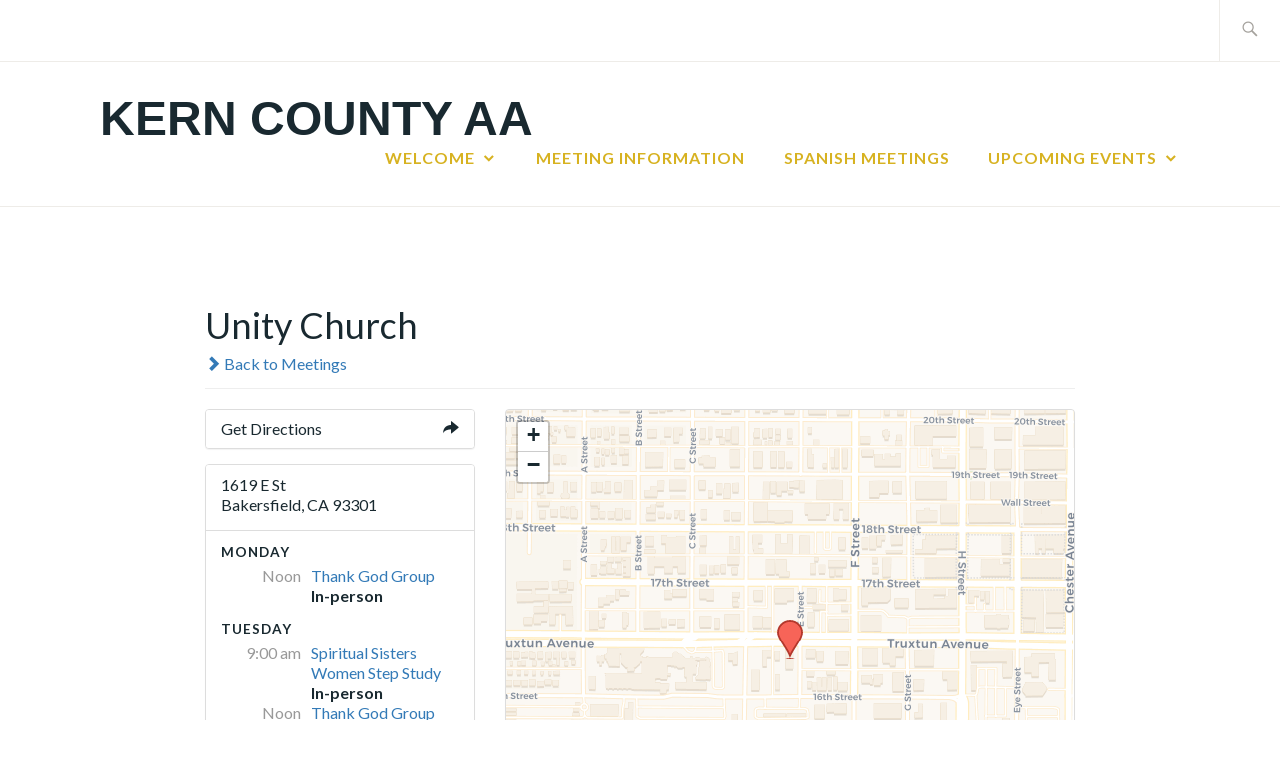

--- FILE ---
content_type: text/css
request_url: https://kerncountyaa.com/wp-content/plugins/12-step-meeting-list/assets/css/public.min.css?ver=3.19.9
body_size: 31167
content:
@charset "UTF-8";/*! jQuery UI - v1.12.1 - 2020-11-06
* http://jqueryui.com
* Includes: draggable.css, core.css, resizable.css, selectable.css, sortable.css, accordion.css, autocomplete.css, menu.css, button.css, controlgroup.css, checkboxradio.css, datepicker.css, dialog.css, progressbar.css, selectmenu.css, slider.css, spinner.css, tabs.css, tooltip.css, theme.css
* To view and modify this theme, visit http://jqueryui.com/themeroller/?scope=&folderName=smoothness&cornerRadiusShadow=8px&offsetLeftShadow=-8px&offsetTopShadow=-8px&thicknessShadow=8px&opacityShadow=30&bgImgOpacityShadow=0&bgTextureShadow=flat&bgColorShadow=aaaaaa&opacityOverlay=30&bgImgOpacityOverlay=0&bgTextureOverlay=flat&bgColorOverlay=aaaaaa&iconColorError=cd0a0a&fcError=cd0a0a&borderColorError=cd0a0a&bgImgOpacityError=95&bgTextureError=glass&bgColorError=fef1ec&iconColorHighlight=2e83ff&fcHighlight=363636&borderColorHighlight=fcefa1&bgImgOpacityHighlight=55&bgTextureHighlight=glass&bgColorHighlight=fbf9ee&iconColorActive=454545&fcActive=212121&borderColorActive=aaaaaa&bgImgOpacityActive=65&bgTextureActive=glass&bgColorActive=ffffff&iconColorHover=454545&fcHover=212121&borderColorHover=999999&bgImgOpacityHover=75&bgTextureHover=glass&bgColorHover=dadada&iconColorDefault=888888&fcDefault=555555&borderColorDefault=d3d3d3&bgImgOpacityDefault=75&bgTextureDefault=glass&bgColorDefault=e6e6e6&iconColorContent=222222&fcContent=222222&borderColorContent=aaaaaa&bgImgOpacityContent=75&bgTextureContent=flat&bgColorContent=ffffff&iconColorHeader=222222&fcHeader=222222&borderColorHeader=aaaaaa&bgImgOpacityHeader=75&bgTextureHeader=highlight_soft&bgColorHeader=cccccc&cornerRadius=4px&fsDefault=1.1em&fwDefault=normal&ffDefault=Verdana%2CArial%2Csans-serif
* Copyright jQuery Foundation and other contributors; Licensed MIT */.ui-draggable-handle{touch-action:none}.ui-helper-hidden{display:none}.ui-helper-hidden-accessible{clip:rect(0 0 0 0);border:0;height:1px;margin:-1px;overflow:hidden;padding:0;position:absolute;width:1px}.ui-helper-reset{border:0;font-size:100%;line-height:1.3;list-style:none;margin:0;outline:0;padding:0;text-decoration:none}.ui-helper-clearfix:after,.ui-helper-clearfix:before{border-collapse:collapse;content:"";display:table}.ui-helper-clearfix:after{clear:both}.ui-helper-zfix{filter:Alpha(Opacity=0);height:100%;left:0;opacity:0;position:absolute;top:0;width:100%}.ui-front{z-index:100}.ui-state-disabled{cursor:default!important;pointer-events:none}.ui-icon{background-repeat:no-repeat;display:inline-block;margin-top:-.25em;overflow:hidden;position:relative;text-indent:-99999px;vertical-align:middle}.ui-widget-icon-block{display:block;left:50%;margin-left:-8px}.ui-widget-overlay{height:100%;left:0;position:fixed;top:0;width:100%}.ui-resizable{position:relative}.ui-resizable-handle{display:block;font-size:.1px;position:absolute;touch-action:none}.ui-resizable-autohide .ui-resizable-handle,.ui-resizable-disabled .ui-resizable-handle{display:none}.ui-resizable-n{cursor:n-resize;height:7px;left:0;top:-5px;width:100%}.ui-resizable-s{bottom:-5px;cursor:s-resize;height:7px;left:0;width:100%}.ui-resizable-e{cursor:e-resize;height:100%;right:-5px;top:0;width:7px}.ui-resizable-w{cursor:w-resize;height:100%;left:-5px;top:0;width:7px}.ui-resizable-se{bottom:1px;cursor:se-resize;height:12px;right:1px;width:12px}.ui-resizable-sw{bottom:-5px;cursor:sw-resize;height:9px;left:-5px;width:9px}.ui-resizable-nw{cursor:nw-resize;height:9px;left:-5px;top:-5px;width:9px}.ui-resizable-ne{cursor:ne-resize;height:9px;right:-5px;top:-5px;width:9px}.ui-selectable{touch-action:none}.ui-selectable-helper{border:1px dotted #000;position:absolute;z-index:100}.ui-sortable-handle{touch-action:none}.ui-accordion .ui-accordion-header{cursor:pointer;display:block;font-size:100%;margin:2px 0 0;padding:.5em .5em .5em .7em;position:relative}.ui-accordion .ui-accordion-content{border-top:0;overflow:auto;padding:1em 2.2em}.ui-autocomplete{cursor:default;left:0;position:absolute;top:0}.ui-menu{display:block;list-style:none;margin:0;outline:0;padding:0}.ui-menu .ui-menu{position:absolute}.ui-menu .ui-menu-item{cursor:pointer;list-style-image:url("[data-uri]");margin:0}.ui-menu .ui-menu-item-wrapper{position:relative}.ui-menu .ui-menu-divider{border-width:1px 0 0;font-size:0;height:0;line-height:0;margin:5px 0}.ui-menu .ui-state-active,.ui-menu .ui-state-focus{margin:-1px}.ui-menu-icons{position:relative}.ui-menu-icons .ui-menu-item-wrapper{padding-left:2em}.ui-menu .ui-icon{bottom:0;left:.2em;margin:auto 0;position:absolute;top:0}.ui-menu .ui-menu-icon{left:auto;right:0}.ui-button{cursor:pointer;display:inline-block;line-height:normal;margin-right:.1em;overflow:visible;padding:.4em 1em;position:relative;text-align:center;-webkit-user-select:none;-moz-user-select:none;user-select:none;vertical-align:middle}.ui-button,.ui-button:active,.ui-button:hover,.ui-button:link,.ui-button:visited{text-decoration:none}.ui-button-icon-only{box-sizing:border-box;text-indent:-9999px;white-space:nowrap;width:2em}input.ui-button.ui-button-icon-only{text-indent:0}.ui-button-icon-only .ui-icon{left:50%;margin-left:-8px;margin-top:-8px;position:absolute;top:50%}.ui-button.ui-icon-notext .ui-icon{height:2.1em;padding:0;text-indent:-9999px;white-space:nowrap;width:2.1em}input.ui-button.ui-icon-notext .ui-icon{height:auto;padding:.4em 1em;text-indent:0;white-space:normal;width:auto}button.ui-button::-moz-focus-inner,input.ui-button::-moz-focus-inner{border:0;padding:0}.ui-controlgroup{display:inline-block;vertical-align:middle}.ui-controlgroup>.ui-controlgroup-item{float:left;margin-left:0;margin-right:0}.ui-controlgroup>.ui-controlgroup-item.ui-visual-focus,.ui-controlgroup>.ui-controlgroup-item:focus{z-index:9999}.ui-controlgroup-vertical>.ui-controlgroup-item{display:block;float:none;margin-bottom:0;margin-top:0;text-align:left;width:100%}.ui-controlgroup-vertical .ui-controlgroup-item{box-sizing:border-box}.ui-controlgroup .ui-controlgroup-label{padding:.4em 1em}.ui-controlgroup .ui-controlgroup-label span{font-size:80%}.ui-controlgroup-horizontal .ui-controlgroup-label+.ui-controlgroup-item{border-left:none}.ui-controlgroup-vertical .ui-controlgroup-label+.ui-controlgroup-item{border-top:none}.ui-controlgroup-horizontal .ui-controlgroup-label.ui-widget-content{border-right:none}.ui-controlgroup-vertical .ui-controlgroup-label.ui-widget-content{border-bottom:none}.ui-controlgroup-vertical .ui-spinner-input{width:75%;width:calc(100% - 2.4em)}.ui-controlgroup-vertical .ui-spinner .ui-spinner-up{border-top-style:solid}.ui-checkboxradio-label .ui-icon-background{border:none;border-radius:.12em;box-shadow:inset 1px 1px 1px #ccc}.ui-checkboxradio-radio-label .ui-icon-background{border:none;border-radius:1em;height:16px;overflow:visible;width:16px}.ui-checkboxradio-radio-label.ui-checkboxradio-checked .ui-icon,.ui-checkboxradio-radio-label.ui-checkboxradio-checked:hover .ui-icon{background-image:none;border-style:solid;border-width:4px;height:8px;width:8px}.ui-checkboxradio-disabled{pointer-events:none}.ui-datepicker{display:none;padding:.2em .2em 0;width:17em}.ui-datepicker .ui-datepicker-header{padding:.2em 0;position:relative}.ui-datepicker .ui-datepicker-next,.ui-datepicker .ui-datepicker-prev{height:1.8em;position:absolute;top:2px;width:1.8em}.ui-datepicker .ui-datepicker-next-hover,.ui-datepicker .ui-datepicker-prev-hover{top:1px}.ui-datepicker .ui-datepicker-prev{left:2px}.ui-datepicker .ui-datepicker-next{right:2px}.ui-datepicker .ui-datepicker-prev-hover{left:1px}.ui-datepicker .ui-datepicker-next-hover{right:1px}.ui-datepicker .ui-datepicker-next span,.ui-datepicker .ui-datepicker-prev span{display:block;left:50%;margin-left:-8px;margin-top:-8px;position:absolute;top:50%}.ui-datepicker .ui-datepicker-title{line-height:1.8em;margin:0 2.3em;text-align:center}.ui-datepicker .ui-datepicker-title select{font-size:1em;margin:1px 0}.ui-datepicker select.ui-datepicker-month,.ui-datepicker select.ui-datepicker-year{width:45%}.ui-datepicker table{border-collapse:collapse;font-size:.9em;margin:0 0 .4em;width:100%}.ui-datepicker th{border:0;font-weight:700;padding:.7em .3em;text-align:center}.ui-datepicker td{border:0;padding:1px}.ui-datepicker td a,.ui-datepicker td span{display:block;padding:.2em;text-align:right;text-decoration:none}.ui-datepicker .ui-datepicker-buttonpane{background-image:none;border-bottom:0;border-left:0;border-right:0;margin:.7em 0 0;padding:0 .2em}.ui-datepicker .ui-datepicker-buttonpane button{cursor:pointer;float:right;margin:.5em .2em .4em;overflow:visible;padding:.2em .6em .3em;width:auto}.ui-datepicker .ui-datepicker-buttonpane button.ui-datepicker-current{float:left}.ui-datepicker.ui-datepicker-multi{width:auto}.ui-datepicker-multi .ui-datepicker-group{float:left}.ui-datepicker-multi .ui-datepicker-group table{margin:0 auto .4em;width:95%}.ui-datepicker-multi-2 .ui-datepicker-group{width:50%}.ui-datepicker-multi-3 .ui-datepicker-group{width:33.3%}.ui-datepicker-multi-4 .ui-datepicker-group{width:25%}.ui-datepicker-multi .ui-datepicker-group-last .ui-datepicker-header,.ui-datepicker-multi .ui-datepicker-group-middle .ui-datepicker-header{border-left-width:0}.ui-datepicker-multi .ui-datepicker-buttonpane{clear:left}.ui-datepicker-row-break{clear:both;font-size:0;width:100%}.ui-datepicker-rtl{direction:rtl}.ui-datepicker-rtl .ui-datepicker-prev{left:auto;right:2px}.ui-datepicker-rtl .ui-datepicker-next{left:2px;right:auto}.ui-datepicker-rtl .ui-datepicker-prev:hover{left:auto;right:1px}.ui-datepicker-rtl .ui-datepicker-next:hover{left:1px;right:auto}.ui-datepicker-rtl .ui-datepicker-buttonpane{clear:right}.ui-datepicker-rtl .ui-datepicker-buttonpane button{float:left}.ui-datepicker-rtl .ui-datepicker-buttonpane button.ui-datepicker-current,.ui-datepicker-rtl .ui-datepicker-group{float:right}.ui-datepicker-rtl .ui-datepicker-group-last .ui-datepicker-header,.ui-datepicker-rtl .ui-datepicker-group-middle .ui-datepicker-header{border-left-width:1px;border-right-width:0}.ui-datepicker .ui-icon{background-repeat:no-repeat;display:block;left:.5em;overflow:hidden;text-indent:-99999px;top:.3em}.ui-dialog{left:0;outline:0;padding:.2em;position:absolute;top:0}.ui-dialog .ui-dialog-titlebar{padding:.4em 1em;position:relative}.ui-dialog .ui-dialog-title{float:left;margin:.1em 0;overflow:hidden;text-overflow:ellipsis;white-space:nowrap;width:90%}.ui-dialog .ui-dialog-titlebar-close{height:20px;margin:-10px 0 0;padding:1px;position:absolute;right:.3em;top:50%;width:20px}.ui-dialog .ui-dialog-content{background:0 0;border:0;overflow:auto;padding:.5em 1em;position:relative}.ui-dialog .ui-dialog-buttonpane{background-image:none;border-width:1px 0 0;margin-top:.5em;padding:.3em 1em .5em .4em;text-align:left}.ui-dialog .ui-dialog-buttonpane .ui-dialog-buttonset{float:right}.ui-dialog .ui-dialog-buttonpane button{cursor:pointer;margin:.5em .4em .5em 0}.ui-dialog .ui-resizable-n{height:2px;top:0}.ui-dialog .ui-resizable-e{right:0;width:2px}.ui-dialog .ui-resizable-s{bottom:0;height:2px}.ui-dialog .ui-resizable-w{left:0;width:2px}.ui-dialog .ui-resizable-ne,.ui-dialog .ui-resizable-nw,.ui-dialog .ui-resizable-se,.ui-dialog .ui-resizable-sw{height:7px;width:7px}.ui-dialog .ui-resizable-se{bottom:0;right:0}.ui-dialog .ui-resizable-sw{bottom:0;left:0}.ui-dialog .ui-resizable-ne{right:0;top:0}.ui-dialog .ui-resizable-nw{left:0;top:0}.ui-draggable .ui-dialog-titlebar{cursor:move}.ui-progressbar{height:2em;overflow:hidden;text-align:left}.ui-progressbar .ui-progressbar-value{height:100%;margin:-1px}.ui-progressbar .ui-progressbar-overlay{background:url("[data-uri]");height:100%;opacity:.25}.ui-progressbar-indeterminate .ui-progressbar-value{background-image:none}.ui-selectmenu-menu{display:none;left:0;margin:0;padding:0;position:absolute;top:0}.ui-selectmenu-menu .ui-menu{overflow:auto;overflow-x:hidden;padding-bottom:1px}.ui-selectmenu-menu .ui-menu .ui-selectmenu-optgroup{border:0;font-size:1em;font-weight:700;height:auto;line-height:1.5;margin:.5em 0 0;padding:2px .4em}.ui-selectmenu-open{display:block}.ui-selectmenu-text{display:block;margin-right:20px;overflow:hidden;text-overflow:ellipsis}.ui-selectmenu-button.ui-button{text-align:left;white-space:nowrap;width:14em}.ui-selectmenu-icon.ui-icon{float:right;margin-top:0}.ui-slider{position:relative;text-align:left}.ui-slider .ui-slider-handle{cursor:default;height:1.2em;position:absolute;touch-action:none;width:1.2em;z-index:2}.ui-slider .ui-slider-range{background-position:0 0;border:0;display:block;font-size:.7em;position:absolute;z-index:1}.ui-slider.ui-state-disabled .ui-slider-handle,.ui-slider.ui-state-disabled .ui-slider-range{filter:inherit}.ui-slider-horizontal{height:.8em}.ui-slider-horizontal .ui-slider-handle{margin-left:-.6em;top:-.3em}.ui-slider-horizontal .ui-slider-range{height:100%;top:0}.ui-slider-horizontal .ui-slider-range-min{left:0}.ui-slider-horizontal .ui-slider-range-max{right:0}.ui-slider-vertical{height:100px;width:.8em}.ui-slider-vertical .ui-slider-handle{left:-.3em;margin-bottom:-.6em;margin-left:0}.ui-slider-vertical .ui-slider-range{left:0;width:100%}.ui-slider-vertical .ui-slider-range-min{bottom:0}.ui-slider-vertical .ui-slider-range-max{top:0}.ui-spinner{display:inline-block;overflow:hidden;padding:0;position:relative;vertical-align:middle}.ui-spinner-input{background:0 0;border:none;color:inherit;margin:.2em 2em .2em .4em;padding:.222em 0;vertical-align:middle}.ui-spinner-button{cursor:default;display:block;font-size:.5em;height:50%;margin:0;overflow:hidden;padding:0;position:absolute;right:0;text-align:center;width:1.6em}.ui-spinner a.ui-spinner-button{border-bottom-style:none;border-right-style:none;border-top-style:none}.ui-spinner-up{top:0}.ui-spinner-down{bottom:0}.ui-tabs{padding:.2em;position:relative}.ui-tabs .ui-tabs-nav{margin:0;padding:.2em .2em 0}.ui-tabs .ui-tabs-nav li{border-bottom-width:0;float:left;list-style:none;margin:1px .2em 0 0;padding:0;position:relative;top:0;white-space:nowrap}.ui-tabs .ui-tabs-nav .ui-tabs-anchor{float:left;padding:.5em 1em;text-decoration:none}.ui-tabs .ui-tabs-nav li.ui-tabs-active{margin-bottom:-1px;padding-bottom:1px}.ui-tabs .ui-tabs-nav li.ui-state-disabled .ui-tabs-anchor,.ui-tabs .ui-tabs-nav li.ui-tabs-active .ui-tabs-anchor,.ui-tabs .ui-tabs-nav li.ui-tabs-loading .ui-tabs-anchor{cursor:text}.ui-tabs-collapsible .ui-tabs-nav li.ui-tabs-active .ui-tabs-anchor{cursor:pointer}.ui-tabs .ui-tabs-panel{background:0 0;border-width:0;display:block;padding:1em 1.4em}.ui-tooltip{max-width:300px;padding:8px;position:absolute;z-index:9999}body .ui-tooltip{border-width:2px}.ui-widget{font-family:Verdana,Arial,sans-serif;font-size:1.1em}.ui-widget .ui-widget{font-size:1em}.ui-widget button,.ui-widget input,.ui-widget select,.ui-widget textarea{font-family:Verdana,Arial,sans-serif;font-size:1em}.ui-widget.ui-widget-content{border:1px solid #d3d3d3}.ui-widget-content{background:#fff;border:1px solid #aaa;color:#222}.ui-widget-content a{color:#222}.ui-widget-header{background:#ccc url(images/ui-bg_highlight-soft_75_cccccc_1x100.png) 50% 50% repeat-x;border:1px solid #aaa;color:#222;font-weight:700}.ui-widget-header a{color:#222}.ui-button,.ui-state-default,.ui-widget-content .ui-state-default,.ui-widget-header .ui-state-default,html .ui-button.ui-state-disabled:active,html .ui-button.ui-state-disabled:hover{background:#e6e6e6 url(images/ui-bg_glass_75_e6e6e6_1x400.png) 50% 50% repeat-x;border:1px solid #d3d3d3;color:#555;font-weight:400}.ui-button,.ui-state-default a,.ui-state-default a:link,.ui-state-default a:visited,a.ui-button,a:link.ui-button,a:visited.ui-button{color:#555;text-decoration:none}.ui-button:focus,.ui-button:hover,.ui-state-focus,.ui-state-hover,.ui-widget-content .ui-state-focus,.ui-widget-content .ui-state-hover,.ui-widget-header .ui-state-focus,.ui-widget-header .ui-state-hover{background:#dadada url(images/ui-bg_glass_75_dadada_1x400.png) 50% 50% repeat-x;border:1px solid #999;color:#212121;font-weight:400}.ui-state-focus a,.ui-state-focus a:hover,.ui-state-focus a:link,.ui-state-focus a:visited,.ui-state-hover a,.ui-state-hover a:hover,.ui-state-hover a:link,.ui-state-hover a:visited,a.ui-button:focus,a.ui-button:hover{color:#212121;text-decoration:none}.ui-visual-focus{box-shadow:0 0 3px 1px #5e9ed6}.ui-button.ui-state-active:hover,.ui-button:active,.ui-state-active,.ui-widget-content .ui-state-active,.ui-widget-header .ui-state-active,a.ui-button:active{background:#fff url(images/ui-bg_glass_65_ffffff_1x400.png) 50% 50% repeat-x;border:1px solid #aaa;color:#212121;font-weight:400}.ui-icon-background,.ui-state-active .ui-icon-background{background-color:#212121;border:#aaa}.ui-state-active a,.ui-state-active a:link,.ui-state-active a:visited{color:#212121;text-decoration:none}.ui-state-highlight,.ui-widget-content .ui-state-highlight,.ui-widget-header .ui-state-highlight{background:#fbf9ee url(images/ui-bg_glass_55_fbf9ee_1x400.png) 50% 50% repeat-x;border:1px solid #fcefa1;color:#363636}.ui-state-checked{background:#fbf9ee;border:1px solid #fcefa1}.ui-state-highlight a,.ui-widget-content .ui-state-highlight a,.ui-widget-header .ui-state-highlight a{color:#363636}.ui-state-error,.ui-widget-content .ui-state-error,.ui-widget-header .ui-state-error{background:#fef1ec url(images/ui-bg_glass_95_fef1ec_1x400.png) 50% 50% repeat-x;border:1px solid #cd0a0a;color:#cd0a0a}.ui-state-error a,.ui-state-error-text,.ui-widget-content .ui-state-error a,.ui-widget-content .ui-state-error-text,.ui-widget-header .ui-state-error a,.ui-widget-header .ui-state-error-text{color:#cd0a0a}.ui-priority-primary,.ui-widget-content .ui-priority-primary,.ui-widget-header .ui-priority-primary{font-weight:700}.ui-priority-secondary,.ui-widget-content .ui-priority-secondary,.ui-widget-header .ui-priority-secondary{filter:Alpha(Opacity=70);font-weight:400;opacity:.7}.ui-state-disabled,.ui-widget-content .ui-state-disabled,.ui-widget-header .ui-state-disabled{background-image:none;filter:Alpha(Opacity=35);opacity:.35}.ui-state-disabled .ui-icon{filter:Alpha(Opacity=35)}.ui-icon{height:16px;width:16px}.ui-icon,.ui-widget-content .ui-icon,.ui-widget-header .ui-icon{background-image:url(images/ui-icons_222222_256x240.png)}.ui-button:active .ui-icon,.ui-button:focus .ui-icon,.ui-button:hover .ui-icon,.ui-state-active .ui-icon,.ui-state-focus .ui-icon,.ui-state-hover .ui-icon{background-image:url(images/ui-icons_454545_256x240.png)}.ui-button .ui-state-highlight.ui-icon,.ui-state-highlight .ui-icon{background-image:url(images/ui-icons_2e83ff_256x240.png)}.ui-state-error .ui-icon,.ui-state-error-text .ui-icon{background-image:url(images/ui-icons_cd0a0a_256x240.png)}.ui-button .ui-icon{background-image:url(images/ui-icons_888888_256x240.png)}.ui-icon-blank{background-position:16px 16px}.ui-icon-caret-1-n{background-position:0 0}.ui-icon-caret-1-ne{background-position:-16px 0}.ui-icon-caret-1-e{background-position:-32px 0}.ui-icon-caret-1-se{background-position:-48px 0}.ui-icon-caret-1-s{background-position:-65px 0}.ui-icon-caret-1-sw{background-position:-80px 0}.ui-icon-caret-1-w{background-position:-96px 0}.ui-icon-caret-1-nw{background-position:-112px 0}.ui-icon-caret-2-n-s{background-position:-128px 0}.ui-icon-caret-2-e-w{background-position:-144px 0}.ui-icon-triangle-1-n{background-position:0 -16px}.ui-icon-triangle-1-ne{background-position:-16px -16px}.ui-icon-triangle-1-e{background-position:-32px -16px}.ui-icon-triangle-1-se{background-position:-48px -16px}.ui-icon-triangle-1-s{background-position:-65px -16px}.ui-icon-triangle-1-sw{background-position:-80px -16px}.ui-icon-triangle-1-w{background-position:-96px -16px}.ui-icon-triangle-1-nw{background-position:-112px -16px}.ui-icon-triangle-2-n-s{background-position:-128px -16px}.ui-icon-triangle-2-e-w{background-position:-144px -16px}.ui-icon-arrow-1-n{background-position:0 -32px}.ui-icon-arrow-1-ne{background-position:-16px -32px}.ui-icon-arrow-1-e{background-position:-32px -32px}.ui-icon-arrow-1-se{background-position:-48px -32px}.ui-icon-arrow-1-s{background-position:-65px -32px}.ui-icon-arrow-1-sw{background-position:-80px -32px}.ui-icon-arrow-1-w{background-position:-96px -32px}.ui-icon-arrow-1-nw{background-position:-112px -32px}.ui-icon-arrow-2-n-s{background-position:-128px -32px}.ui-icon-arrow-2-ne-sw{background-position:-144px -32px}.ui-icon-arrow-2-e-w{background-position:-160px -32px}.ui-icon-arrow-2-se-nw{background-position:-176px -32px}.ui-icon-arrowstop-1-n{background-position:-192px -32px}.ui-icon-arrowstop-1-e{background-position:-208px -32px}.ui-icon-arrowstop-1-s{background-position:-224px -32px}.ui-icon-arrowstop-1-w{background-position:-240px -32px}.ui-icon-arrowthick-1-n{background-position:1px -48px}.ui-icon-arrowthick-1-ne{background-position:-16px -48px}.ui-icon-arrowthick-1-e{background-position:-32px -48px}.ui-icon-arrowthick-1-se{background-position:-48px -48px}.ui-icon-arrowthick-1-s{background-position:-64px -48px}.ui-icon-arrowthick-1-sw{background-position:-80px -48px}.ui-icon-arrowthick-1-w{background-position:-96px -48px}.ui-icon-arrowthick-1-nw{background-position:-112px -48px}.ui-icon-arrowthick-2-n-s{background-position:-128px -48px}.ui-icon-arrowthick-2-ne-sw{background-position:-144px -48px}.ui-icon-arrowthick-2-e-w{background-position:-160px -48px}.ui-icon-arrowthick-2-se-nw{background-position:-176px -48px}.ui-icon-arrowthickstop-1-n{background-position:-192px -48px}.ui-icon-arrowthickstop-1-e{background-position:-208px -48px}.ui-icon-arrowthickstop-1-s{background-position:-224px -48px}.ui-icon-arrowthickstop-1-w{background-position:-240px -48px}.ui-icon-arrowreturnthick-1-w{background-position:0 -64px}.ui-icon-arrowreturnthick-1-n{background-position:-16px -64px}.ui-icon-arrowreturnthick-1-e{background-position:-32px -64px}.ui-icon-arrowreturnthick-1-s{background-position:-48px -64px}.ui-icon-arrowreturn-1-w{background-position:-64px -64px}.ui-icon-arrowreturn-1-n{background-position:-80px -64px}.ui-icon-arrowreturn-1-e{background-position:-96px -64px}.ui-icon-arrowreturn-1-s{background-position:-112px -64px}.ui-icon-arrowrefresh-1-w{background-position:-128px -64px}.ui-icon-arrowrefresh-1-n{background-position:-144px -64px}.ui-icon-arrowrefresh-1-e{background-position:-160px -64px}.ui-icon-arrowrefresh-1-s{background-position:-176px -64px}.ui-icon-arrow-4{background-position:0 -80px}.ui-icon-arrow-4-diag{background-position:-16px -80px}.ui-icon-extlink{background-position:-32px -80px}.ui-icon-newwin{background-position:-48px -80px}.ui-icon-refresh{background-position:-64px -80px}.ui-icon-shuffle{background-position:-80px -80px}.ui-icon-transfer-e-w{background-position:-96px -80px}.ui-icon-transferthick-e-w{background-position:-112px -80px}.ui-icon-folder-collapsed{background-position:0 -96px}.ui-icon-folder-open{background-position:-16px -96px}.ui-icon-document{background-position:-32px -96px}.ui-icon-document-b{background-position:-48px -96px}.ui-icon-note{background-position:-64px -96px}.ui-icon-mail-closed{background-position:-80px -96px}.ui-icon-mail-open{background-position:-96px -96px}.ui-icon-suitcase{background-position:-112px -96px}.ui-icon-comment{background-position:-128px -96px}.ui-icon-person{background-position:-144px -96px}.ui-icon-print{background-position:-160px -96px}.ui-icon-trash{background-position:-176px -96px}.ui-icon-locked{background-position:-192px -96px}.ui-icon-unlocked{background-position:-208px -96px}.ui-icon-bookmark{background-position:-224px -96px}.ui-icon-tag{background-position:-240px -96px}.ui-icon-home{background-position:0 -112px}.ui-icon-flag{background-position:-16px -112px}.ui-icon-calendar{background-position:-32px -112px}.ui-icon-cart{background-position:-48px -112px}.ui-icon-pencil{background-position:-64px -112px}.ui-icon-clock{background-position:-80px -112px}.ui-icon-disk{background-position:-96px -112px}.ui-icon-calculator{background-position:-112px -112px}.ui-icon-zoomin{background-position:-128px -112px}.ui-icon-zoomout{background-position:-144px -112px}.ui-icon-search{background-position:-160px -112px}.ui-icon-wrench{background-position:-176px -112px}.ui-icon-gear{background-position:-192px -112px}.ui-icon-heart{background-position:-208px -112px}.ui-icon-star{background-position:-224px -112px}.ui-icon-link{background-position:-240px -112px}.ui-icon-cancel{background-position:0 -128px}.ui-icon-plus{background-position:-16px -128px}.ui-icon-plusthick{background-position:-32px -128px}.ui-icon-minus{background-position:-48px -128px}.ui-icon-minusthick{background-position:-64px -128px}.ui-icon-close{background-position:-80px -128px}.ui-icon-closethick{background-position:-96px -128px}.ui-icon-key{background-position:-112px -128px}.ui-icon-lightbulb{background-position:-128px -128px}.ui-icon-scissors{background-position:-144px -128px}.ui-icon-clipboard{background-position:-160px -128px}.ui-icon-copy{background-position:-176px -128px}.ui-icon-contact{background-position:-192px -128px}.ui-icon-image{background-position:-208px -128px}.ui-icon-video{background-position:-224px -128px}.ui-icon-script{background-position:-240px -128px}.ui-icon-alert{background-position:0 -144px}.ui-icon-info{background-position:-16px -144px}.ui-icon-notice{background-position:-32px -144px}.ui-icon-help{background-position:-48px -144px}.ui-icon-check{background-position:-64px -144px}.ui-icon-bullet{background-position:-80px -144px}.ui-icon-radio-on{background-position:-96px -144px}.ui-icon-radio-off{background-position:-112px -144px}.ui-icon-pin-w{background-position:-128px -144px}.ui-icon-pin-s{background-position:-144px -144px}.ui-icon-play{background-position:0 -160px}.ui-icon-pause{background-position:-16px -160px}.ui-icon-seek-next{background-position:-32px -160px}.ui-icon-seek-prev{background-position:-48px -160px}.ui-icon-seek-end{background-position:-64px -160px}.ui-icon-seek-first,.ui-icon-seek-start{background-position:-80px -160px}.ui-icon-stop{background-position:-96px -160px}.ui-icon-eject{background-position:-112px -160px}.ui-icon-volume-off{background-position:-128px -160px}.ui-icon-volume-on{background-position:-144px -160px}.ui-icon-power{background-position:0 -176px}.ui-icon-signal-diag{background-position:-16px -176px}.ui-icon-signal{background-position:-32px -176px}.ui-icon-battery-0{background-position:-48px -176px}.ui-icon-battery-1{background-position:-64px -176px}.ui-icon-battery-2{background-position:-80px -176px}.ui-icon-battery-3{background-position:-96px -176px}.ui-icon-circle-plus{background-position:0 -192px}.ui-icon-circle-minus{background-position:-16px -192px}.ui-icon-circle-close{background-position:-32px -192px}.ui-icon-circle-triangle-e{background-position:-48px -192px}.ui-icon-circle-triangle-s{background-position:-64px -192px}.ui-icon-circle-triangle-w{background-position:-80px -192px}.ui-icon-circle-triangle-n{background-position:-96px -192px}.ui-icon-circle-arrow-e{background-position:-112px -192px}.ui-icon-circle-arrow-s{background-position:-128px -192px}.ui-icon-circle-arrow-w{background-position:-144px -192px}.ui-icon-circle-arrow-n{background-position:-160px -192px}.ui-icon-circle-zoomin{background-position:-176px -192px}.ui-icon-circle-zoomout{background-position:-192px -192px}.ui-icon-circle-check{background-position:-208px -192px}.ui-icon-circlesmall-plus{background-position:0 -208px}.ui-icon-circlesmall-minus{background-position:-16px -208px}.ui-icon-circlesmall-close{background-position:-32px -208px}.ui-icon-squaresmall-plus{background-position:-48px -208px}.ui-icon-squaresmall-minus{background-position:-64px -208px}.ui-icon-squaresmall-close{background-position:-80px -208px}.ui-icon-grip-dotted-vertical{background-position:0 -224px}.ui-icon-grip-dotted-horizontal{background-position:-16px -224px}.ui-icon-grip-solid-vertical{background-position:-32px -224px}.ui-icon-grip-solid-horizontal{background-position:-48px -224px}.ui-icon-gripsmall-diagonal-se{background-position:-64px -224px}.ui-icon-grip-diagonal-se{background-position:-80px -224px}.ui-corner-all,.ui-corner-left,.ui-corner-tl,.ui-corner-top{border-top-left-radius:4px}.ui-corner-all,.ui-corner-right,.ui-corner-top,.ui-corner-tr{border-top-right-radius:4px}.ui-corner-all,.ui-corner-bl,.ui-corner-bottom,.ui-corner-left{border-bottom-left-radius:4px}.ui-corner-all,.ui-corner-bottom,.ui-corner-br,.ui-corner-right{border-bottom-right-radius:4px}.ui-widget-overlay{background:#aaa;filter:Alpha(Opacity=30);opacity:.3}.ui-widget-shadow{box-shadow:-8px -8px 8px #aaa}.ui-autocomplete{border-radius:4px;box-shadow:0 6px 12px rgba(0,0,0,.175);font-family:inherit;font-size:.8em;min-width:270px}.ui-autocomplete-category{border-bottom:1px solid #ccc;font-size:.8em;font-weight:700;margin:10px 0 0;padding:6px 20px;text-transform:uppercase}.ui-autocomplete-highlight{font-weight:700!important}.ui-menu-item{padding:6px 20px!important}#tsml{/*!
   * Bootstrap v3.4.1 (https://getbootstrap.com/)
   * Copyright 2011-2019 Twitter, Inc.
   * Licensed under MIT (https://github.com/twbs/bootstrap/blob/master/LICENSE)
   *//*! normalize.css v3.0.3 | MIT License | github.com/necolas/normalize.css *//*! Source: https://github.com/h5bp/html5-boilerplate/blob/master/src/css/main.css */}#tsml html{-ms-text-size-adjust:100%;-webkit-text-size-adjust:100%;font-family:sans-serif}#tsml body{margin:0}#tsml article,#tsml aside,#tsml details,#tsml figcaption,#tsml figure,#tsml footer,#tsml header,#tsml hgroup,#tsml main,#tsml menu,#tsml nav,#tsml section,#tsml summary{display:block}#tsml audio,#tsml canvas,#tsml progress,#tsml video{display:inline-block;vertical-align:baseline}#tsml audio:not([controls]){display:none;height:0}#tsml [hidden],#tsml template{display:none}#tsml a{background-color:transparent}#tsml a:active,#tsml a:hover{outline:0}#tsml abbr[title]{border-bottom:none;text-decoration:underline;-webkit-text-decoration:underline dotted;text-decoration:underline dotted}#tsml b,#tsml strong{font-weight:700}#tsml dfn{font-style:italic}#tsml h1{font-size:2em;margin:.67em 0}#tsml mark{background:#ff0;color:#000}#tsml small{font-size:80%}#tsml sub,#tsml sup{font-size:75%;line-height:0;position:relative;vertical-align:baseline}#tsml sup{top:-.5em}#tsml sub{bottom:-.25em}#tsml img{border:0}#tsml svg:not(:root){overflow:hidden}#tsml figure{margin:1em 40px}#tsml hr{box-sizing:content-box;height:0}#tsml pre{overflow:auto}#tsml code,#tsml kbd,#tsml pre,#tsml samp{font-family:monospace,monospace;font-size:1em}#tsml button,#tsml input,#tsml optgroup,#tsml select,#tsml textarea{color:inherit;font:inherit;margin:0}#tsml button{overflow:visible}#tsml button,#tsml select{text-transform:none}#tsml button,#tsml html input[type=button],#tsml input[type=reset],#tsml input[type=submit]{-webkit-appearance:button;cursor:pointer}#tsml button[disabled],#tsml html input[disabled]{cursor:default}#tsml button::-moz-focus-inner,#tsml input::-moz-focus-inner{border:0;padding:0}#tsml input{line-height:normal}#tsml input[type=checkbox],#tsml input[type=radio]{box-sizing:border-box;padding:0}#tsml input[type=number]::-webkit-inner-spin-button,#tsml input[type=number]::-webkit-outer-spin-button{height:auto}#tsml input[type=search]{-webkit-appearance:textfield;box-sizing:content-box}#tsml input[type=search]::-webkit-search-cancel-button,#tsml input[type=search]::-webkit-search-decoration{-webkit-appearance:none}#tsml fieldset{border:1px solid silver;margin:0 2px;padding:.35em .625em .75em}#tsml textarea{overflow:auto}#tsml optgroup{font-weight:700}#tsml table{border-collapse:collapse;border-spacing:0}#tsml td,#tsml th{padding:0}@media print{#tsml *,#tsml :after,#tsml :before{background:0 0!important;box-shadow:none!important;color:#000!important;text-shadow:none!important}#tsml a,#tsml a:visited{text-decoration:underline}#tsml a[href]:after{content:" (" attr(href) ")"}#tsml abbr[title]:after{content:" (" attr(title) ")"}#tsml a[href^="#"]:after,#tsml a[href^="javascript:"]:after{content:""}#tsml blockquote,#tsml pre{border:1px solid #999;page-break-inside:avoid}#tsml thead{display:table-header-group}#tsml img,#tsml tr{page-break-inside:avoid}#tsml img{max-width:100%!important}#tsml h2,#tsml h3,#tsml p{orphans:3;widows:3}#tsml h2,#tsml h3{page-break-after:avoid}#tsml .navbar{display:none}#tsml .btn>.caret,#tsml .dropup>.btn>.caret{border-top-color:#000!important}#tsml .label{border:1px solid #000}#tsml .table{border-collapse:collapse!important}#tsml .table td,#tsml .table th{background-color:#fff!important}#tsml .table-bordered td,#tsml .table-bordered th{border:1px solid #ddd!important}}@font-face{font-family:Glyphicons Halflings;src:url(../fonts/glyphicons-halflings-regular.eot);src:url(../fonts/glyphicons-halflings-regular.eot?#iefix) format("embedded-opentype"),url(../fonts/glyphicons-halflings-regular.woff2) format("woff2"),url(../fonts/glyphicons-halflings-regular.woff) format("woff"),url(../fonts/glyphicons-halflings-regular.ttf) format("truetype"),url(../fonts/glyphicons-halflings-regular.svg#glyphicons_halflingsregular) format("svg")}#tsml .glyphicon{-webkit-font-smoothing:antialiased;-moz-osx-font-smoothing:grayscale;display:inline-block;font-family:Glyphicons Halflings;font-style:normal;font-weight:400;line-height:1;position:relative;top:1px}#tsml .glyphicon-asterisk:before{content:"*"}#tsml .glyphicon-plus:before{content:"+"}#tsml .glyphicon-eur:before,#tsml .glyphicon-euro:before{content:"€"}#tsml .glyphicon-minus:before{content:"−"}#tsml .glyphicon-cloud:before{content:"☁"}#tsml .glyphicon-envelope:before{content:"✉"}#tsml .glyphicon-pencil:before{content:"✏"}#tsml .glyphicon-glass:before{content:"\e001"}#tsml .glyphicon-music:before{content:"\e002"}#tsml .glyphicon-search:before{content:"\e003"}#tsml .glyphicon-heart:before{content:"\e005"}#tsml .glyphicon-star:before{content:"\e006"}#tsml .glyphicon-star-empty:before{content:"\e007"}#tsml .glyphicon-user:before{content:"\e008"}#tsml .glyphicon-film:before{content:"\e009"}#tsml .glyphicon-th-large:before{content:"\e010"}#tsml .glyphicon-th:before{content:"\e011"}#tsml .glyphicon-th-list:before{content:"\e012"}#tsml .glyphicon-ok:before{content:"\e013"}#tsml .glyphicon-remove:before{content:"\e014"}#tsml .glyphicon-zoom-in:before{content:"\e015"}#tsml .glyphicon-zoom-out:before{content:"\e016"}#tsml .glyphicon-off:before{content:"\e017"}#tsml .glyphicon-signal:before{content:"\e018"}#tsml .glyphicon-cog:before{content:"\e019"}#tsml .glyphicon-trash:before{content:"\e020"}#tsml .glyphicon-home:before{content:"\e021"}#tsml .glyphicon-file:before{content:"\e022"}#tsml .glyphicon-time:before{content:"\e023"}#tsml .glyphicon-road:before{content:"\e024"}#tsml .glyphicon-download-alt:before{content:"\e025"}#tsml .glyphicon-download:before{content:"\e026"}#tsml .glyphicon-upload:before{content:"\e027"}#tsml .glyphicon-inbox:before{content:"\e028"}#tsml .glyphicon-play-circle:before{content:"\e029"}#tsml .glyphicon-repeat:before{content:"\e030"}#tsml .glyphicon-refresh:before{content:"\e031"}#tsml .glyphicon-list-alt:before{content:"\e032"}#tsml .glyphicon-lock:before{content:"\e033"}#tsml .glyphicon-flag:before{content:"\e034"}#tsml .glyphicon-headphones:before{content:"\e035"}#tsml .glyphicon-volume-off:before{content:"\e036"}#tsml .glyphicon-volume-down:before{content:"\e037"}#tsml .glyphicon-volume-up:before{content:"\e038"}#tsml .glyphicon-qrcode:before{content:"\e039"}#tsml .glyphicon-barcode:before{content:"\e040"}#tsml .glyphicon-tag:before{content:"\e041"}#tsml .glyphicon-tags:before{content:"\e042"}#tsml .glyphicon-book:before{content:"\e043"}#tsml .glyphicon-bookmark:before{content:"\e044"}#tsml .glyphicon-print:before{content:"\e045"}#tsml .glyphicon-camera:before{content:"\e046"}#tsml .glyphicon-font:before{content:"\e047"}#tsml .glyphicon-bold:before{content:"\e048"}#tsml .glyphicon-italic:before{content:"\e049"}#tsml .glyphicon-text-height:before{content:"\e050"}#tsml .glyphicon-text-width:before{content:"\e051"}#tsml .glyphicon-align-left:before{content:"\e052"}#tsml .glyphicon-align-center:before{content:"\e053"}#tsml .glyphicon-align-right:before{content:"\e054"}#tsml .glyphicon-align-justify:before{content:"\e055"}#tsml .glyphicon-list:before{content:"\e056"}#tsml .glyphicon-indent-left:before{content:"\e057"}#tsml .glyphicon-indent-right:before{content:"\e058"}#tsml .glyphicon-facetime-video:before{content:"\e059"}#tsml .glyphicon-picture:before{content:"\e060"}#tsml .glyphicon-map-marker:before{content:"\e062"}#tsml .glyphicon-adjust:before{content:"\e063"}#tsml .glyphicon-tint:before{content:"\e064"}#tsml .glyphicon-edit:before{content:"\e065"}#tsml .glyphicon-share:before{content:"\e066"}#tsml .glyphicon-check:before{content:"\e067"}#tsml .glyphicon-move:before{content:"\e068"}#tsml .glyphicon-step-backward:before{content:"\e069"}#tsml .glyphicon-fast-backward:before{content:"\e070"}#tsml .glyphicon-backward:before{content:"\e071"}#tsml .glyphicon-play:before{content:"\e072"}#tsml .glyphicon-pause:before{content:"\e073"}#tsml .glyphicon-stop:before{content:"\e074"}#tsml .glyphicon-forward:before{content:"\e075"}#tsml .glyphicon-fast-forward:before{content:"\e076"}#tsml .glyphicon-step-forward:before{content:"\e077"}#tsml .glyphicon-eject:before{content:"\e078"}#tsml .glyphicon-chevron-left:before{content:"\e079"}#tsml .glyphicon-chevron-right:before{content:"\e080"}#tsml .glyphicon-plus-sign:before{content:"\e081"}#tsml .glyphicon-minus-sign:before{content:"\e082"}#tsml .glyphicon-remove-sign:before{content:"\e083"}#tsml .glyphicon-ok-sign:before{content:"\e084"}#tsml .glyphicon-question-sign:before{content:"\e085"}#tsml .glyphicon-info-sign:before{content:"\e086"}#tsml .glyphicon-screenshot:before{content:"\e087"}#tsml .glyphicon-remove-circle:before{content:"\e088"}#tsml .glyphicon-ok-circle:before{content:"\e089"}#tsml .glyphicon-ban-circle:before{content:"\e090"}#tsml .glyphicon-arrow-left:before{content:"\e091"}#tsml .glyphicon-arrow-right:before{content:"\e092"}#tsml .glyphicon-arrow-up:before{content:"\e093"}#tsml .glyphicon-arrow-down:before{content:"\e094"}#tsml .glyphicon-share-alt:before{content:"\e095"}#tsml .glyphicon-resize-full:before{content:"\e096"}#tsml .glyphicon-resize-small:before{content:"\e097"}#tsml .glyphicon-exclamation-sign:before{content:"\e101"}#tsml .glyphicon-gift:before{content:"\e102"}#tsml .glyphicon-leaf:before{content:"\e103"}#tsml .glyphicon-fire:before{content:"\e104"}#tsml .glyphicon-eye-open:before{content:"\e105"}#tsml .glyphicon-eye-close:before{content:"\e106"}#tsml .glyphicon-warning-sign:before{content:"\e107"}#tsml .glyphicon-plane:before{content:"\e108"}#tsml .glyphicon-calendar:before{content:"\e109"}#tsml .glyphicon-random:before{content:"\e110"}#tsml .glyphicon-comment:before{content:"\e111"}#tsml .glyphicon-magnet:before{content:"\e112"}#tsml .glyphicon-chevron-up:before{content:"\e113"}#tsml .glyphicon-chevron-down:before{content:"\e114"}#tsml .glyphicon-retweet:before{content:"\e115"}#tsml .glyphicon-shopping-cart:before{content:"\e116"}#tsml .glyphicon-folder-close:before{content:"\e117"}#tsml .glyphicon-folder-open:before{content:"\e118"}#tsml .glyphicon-resize-vertical:before{content:"\e119"}#tsml .glyphicon-resize-horizontal:before{content:"\e120"}#tsml .glyphicon-hdd:before{content:"\e121"}#tsml .glyphicon-bullhorn:before{content:"\e122"}#tsml .glyphicon-bell:before{content:"\e123"}#tsml .glyphicon-certificate:before{content:"\e124"}#tsml .glyphicon-thumbs-up:before{content:"\e125"}#tsml .glyphicon-thumbs-down:before{content:"\e126"}#tsml .glyphicon-hand-right:before{content:"\e127"}#tsml .glyphicon-hand-left:before{content:"\e128"}#tsml .glyphicon-hand-up:before{content:"\e129"}#tsml .glyphicon-hand-down:before{content:"\e130"}#tsml .glyphicon-circle-arrow-right:before{content:"\e131"}#tsml .glyphicon-circle-arrow-left:before{content:"\e132"}#tsml .glyphicon-circle-arrow-up:before{content:"\e133"}#tsml .glyphicon-circle-arrow-down:before{content:"\e134"}#tsml .glyphicon-globe:before{content:"\e135"}#tsml .glyphicon-wrench:before{content:"\e136"}#tsml .glyphicon-tasks:before{content:"\e137"}#tsml .glyphicon-filter:before{content:"\e138"}#tsml .glyphicon-briefcase:before{content:"\e139"}#tsml .glyphicon-fullscreen:before{content:"\e140"}#tsml .glyphicon-dashboard:before{content:"\e141"}#tsml .glyphicon-paperclip:before{content:"\e142"}#tsml .glyphicon-heart-empty:before{content:"\e143"}#tsml .glyphicon-link:before{content:"\e144"}#tsml .glyphicon-phone:before{content:"\e145"}#tsml .glyphicon-pushpin:before{content:"\e146"}#tsml .glyphicon-usd:before{content:"\e148"}#tsml .glyphicon-gbp:before{content:"\e149"}#tsml .glyphicon-sort:before{content:"\e150"}#tsml .glyphicon-sort-by-alphabet:before{content:"\e151"}#tsml .glyphicon-sort-by-alphabet-alt:before{content:"\e152"}#tsml .glyphicon-sort-by-order:before{content:"\e153"}#tsml .glyphicon-sort-by-order-alt:before{content:"\e154"}#tsml .glyphicon-sort-by-attributes:before{content:"\e155"}#tsml .glyphicon-sort-by-attributes-alt:before{content:"\e156"}#tsml .glyphicon-unchecked:before{content:"\e157"}#tsml .glyphicon-expand:before{content:"\e158"}#tsml .glyphicon-collapse-down:before{content:"\e159"}#tsml .glyphicon-collapse-up:before{content:"\e160"}#tsml .glyphicon-log-in:before{content:"\e161"}#tsml .glyphicon-flash:before{content:"\e162"}#tsml .glyphicon-log-out:before{content:"\e163"}#tsml .glyphicon-new-window:before{content:"\e164"}#tsml .glyphicon-record:before{content:"\e165"}#tsml .glyphicon-save:before{content:"\e166"}#tsml .glyphicon-open:before{content:"\e167"}#tsml .glyphicon-saved:before{content:"\e168"}#tsml .glyphicon-import:before{content:"\e169"}#tsml .glyphicon-export:before{content:"\e170"}#tsml .glyphicon-send:before{content:"\e171"}#tsml .glyphicon-floppy-disk:before{content:"\e172"}#tsml .glyphicon-floppy-saved:before{content:"\e173"}#tsml .glyphicon-floppy-remove:before{content:"\e174"}#tsml .glyphicon-floppy-save:before{content:"\e175"}#tsml .glyphicon-floppy-open:before{content:"\e176"}#tsml .glyphicon-credit-card:before{content:"\e177"}#tsml .glyphicon-transfer:before{content:"\e178"}#tsml .glyphicon-cutlery:before{content:"\e179"}#tsml .glyphicon-header:before{content:"\e180"}#tsml .glyphicon-compressed:before{content:"\e181"}#tsml .glyphicon-earphone:before{content:"\e182"}#tsml .glyphicon-phone-alt:before{content:"\e183"}#tsml .glyphicon-tower:before{content:"\e184"}#tsml .glyphicon-stats:before{content:"\e185"}#tsml .glyphicon-sd-video:before{content:"\e186"}#tsml .glyphicon-hd-video:before{content:"\e187"}#tsml .glyphicon-subtitles:before{content:"\e188"}#tsml .glyphicon-sound-stereo:before{content:"\e189"}#tsml .glyphicon-sound-dolby:before{content:"\e190"}#tsml .glyphicon-sound-5-1:before{content:"\e191"}#tsml .glyphicon-sound-6-1:before{content:"\e192"}#tsml .glyphicon-sound-7-1:before{content:"\e193"}#tsml .glyphicon-copyright-mark:before{content:"\e194"}#tsml .glyphicon-registration-mark:before{content:"\e195"}#tsml .glyphicon-cloud-download:before{content:"\e197"}#tsml .glyphicon-cloud-upload:before{content:"\e198"}#tsml .glyphicon-tree-conifer:before{content:"\e199"}#tsml .glyphicon-tree-deciduous:before{content:"\e200"}#tsml .glyphicon-cd:before{content:"\e201"}#tsml .glyphicon-save-file:before{content:"\e202"}#tsml .glyphicon-open-file:before{content:"\e203"}#tsml .glyphicon-level-up:before{content:"\e204"}#tsml .glyphicon-copy:before{content:"\e205"}#tsml .glyphicon-paste:before{content:"\e206"}#tsml .glyphicon-alert:before{content:"\e209"}#tsml .glyphicon-equalizer:before{content:"\e210"}#tsml .glyphicon-king:before{content:"\e211"}#tsml .glyphicon-queen:before{content:"\e212"}#tsml .glyphicon-pawn:before{content:"\e213"}#tsml .glyphicon-bishop:before{content:"\e214"}#tsml .glyphicon-knight:before{content:"\e215"}#tsml .glyphicon-baby-formula:before{content:"\e216"}#tsml .glyphicon-tent:before{content:"⛺"}#tsml .glyphicon-blackboard:before{content:"\e218"}#tsml .glyphicon-bed:before{content:"\e219"}#tsml .glyphicon-apple:before{content:"\f8ff"}#tsml .glyphicon-erase:before{content:"\e221"}#tsml .glyphicon-hourglass:before{content:"⌛"}#tsml .glyphicon-lamp:before{content:"\e223"}#tsml .glyphicon-duplicate:before{content:"\e224"}#tsml .glyphicon-piggy-bank:before{content:"\e225"}#tsml .glyphicon-scissors:before{content:"\e226"}#tsml .glyphicon-bitcoin:before,#tsml .glyphicon-btc:before,#tsml .glyphicon-xbt:before{content:"\e227"}#tsml .glyphicon-jpy:before,#tsml .glyphicon-yen:before{content:"¥"}#tsml .glyphicon-rub:before,#tsml .glyphicon-ruble:before{content:"₽"}#tsml .glyphicon-scale:before{content:"\e230"}#tsml .glyphicon-ice-lolly:before{content:"\e231"}#tsml .glyphicon-ice-lolly-tasted:before{content:"\e232"}#tsml .glyphicon-education:before{content:"\e233"}#tsml .glyphicon-option-horizontal:before{content:"\e234"}#tsml .glyphicon-option-vertical:before{content:"\e235"}#tsml .glyphicon-menu-hamburger:before{content:"\e236"}#tsml .glyphicon-modal-window:before{content:"\e237"}#tsml .glyphicon-oil:before{content:"\e238"}#tsml .glyphicon-grain:before{content:"\e239"}#tsml .glyphicon-sunglasses:before{content:"\e240"}#tsml .glyphicon-text-size:before{content:"\e241"}#tsml .glyphicon-text-color:before{content:"\e242"}#tsml .glyphicon-text-background:before{content:"\e243"}#tsml .glyphicon-object-align-top:before{content:"\e244"}#tsml .glyphicon-object-align-bottom:before{content:"\e245"}#tsml .glyphicon-object-align-horizontal:before{content:"\e246"}#tsml .glyphicon-object-align-left:before{content:"\e247"}#tsml .glyphicon-object-align-vertical:before{content:"\e248"}#tsml .glyphicon-object-align-right:before{content:"\e249"}#tsml .glyphicon-triangle-right:before{content:"\e250"}#tsml .glyphicon-triangle-left:before{content:"\e251"}#tsml .glyphicon-triangle-bottom:before{content:"\e252"}#tsml .glyphicon-triangle-top:before{content:"\e253"}#tsml .glyphicon-console:before{content:"\e254"}#tsml .glyphicon-superscript:before{content:"\e255"}#tsml .glyphicon-subscript:before{content:"\e256"}#tsml .glyphicon-menu-left:before{content:"\e257"}#tsml .glyphicon-menu-right:before{content:"\e258"}#tsml .glyphicon-menu-down:before{content:"\e259"}#tsml .glyphicon-menu-up:before{content:"\e260"}#tsml *,#tsml :after,#tsml :before{box-sizing:border-box}#tsml html{-webkit-tap-highlight-color:transparent;font-size:10px}#tsml body{background-color:#fff;color:#333;font-family:Helvetica Neue,Helvetica,Arial,sans-serif;font-size:14px;line-height:1.428571429}#tsml button,#tsml input,#tsml select,#tsml textarea{font-family:inherit;font-size:inherit;line-height:inherit}#tsml a{color:#337ab7;text-decoration:none}#tsml a:focus,#tsml a:hover{color:#23527c;text-decoration:underline}#tsml a:focus{outline:5px auto -webkit-focus-ring-color;outline-offset:-2px}#tsml figure{margin:0}#tsml img{vertical-align:middle}#tsml .img-responsive{display:block;height:auto;max-width:100%}#tsml .img-rounded{border-radius:6px}#tsml .img-thumbnail{background-color:#fff;border:1px solid #ddd;border-radius:4px;display:inline-block;height:auto;line-height:1.428571429;max-width:100%;padding:4px;transition:all .2s ease-in-out}#tsml .img-circle{border-radius:50%}#tsml hr{border:0;border-top:1px solid #eee;margin-bottom:20px;margin-top:20px}#tsml .sr-only{clip:rect(0,0,0,0);border:0;height:1px;margin:-1px;overflow:hidden;padding:0;position:absolute;width:1px}#tsml .sr-only-focusable:active,#tsml .sr-only-focusable:focus{clip:auto;height:auto;margin:0;overflow:visible;position:static;width:auto}#tsml [role=button]{cursor:pointer}#tsml .h1,#tsml .h2,#tsml .h3,#tsml .h4,#tsml .h5,#tsml .h6,#tsml h1,#tsml h2,#tsml h3,#tsml h4,#tsml h5,#tsml h6{color:inherit;font-family:inherit;font-weight:500;line-height:1.1}#tsml .h1 .small,#tsml .h1 small,#tsml .h2 .small,#tsml .h2 small,#tsml .h3 .small,#tsml .h3 small,#tsml .h4 .small,#tsml .h4 small,#tsml .h5 .small,#tsml .h5 small,#tsml .h6 .small,#tsml .h6 small,#tsml h1 .small,#tsml h1 small,#tsml h2 .small,#tsml h2 small,#tsml h3 .small,#tsml h3 small,#tsml h4 .small,#tsml h4 small,#tsml h5 .small,#tsml h5 small,#tsml h6 .small,#tsml h6 small{color:#777;font-weight:400;line-height:1}#tsml .h1,#tsml .h2,#tsml .h3,#tsml h1,#tsml h2,#tsml h3{margin-bottom:10px;margin-top:20px}#tsml .h1 .small,#tsml .h1 small,#tsml .h2 .small,#tsml .h2 small,#tsml .h3 .small,#tsml .h3 small,#tsml h1 .small,#tsml h1 small,#tsml h2 .small,#tsml h2 small,#tsml h3 .small,#tsml h3 small{font-size:65%}#tsml .h4,#tsml .h5,#tsml .h6,#tsml h4,#tsml h5,#tsml h6{margin-bottom:10px;margin-top:10px}#tsml .h4 .small,#tsml .h4 small,#tsml .h5 .small,#tsml .h5 small,#tsml .h6 .small,#tsml .h6 small,#tsml h4 .small,#tsml h4 small,#tsml h5 .small,#tsml h5 small,#tsml h6 .small,#tsml h6 small{font-size:75%}#tsml .h1,#tsml h1{font-size:36px}#tsml .h2,#tsml h2{font-size:30px}#tsml .h3,#tsml h3{font-size:24px}#tsml .h4,#tsml h4{font-size:18px}#tsml .h5,#tsml h5{font-size:14px}#tsml .h6,#tsml h6{font-size:12px}#tsml p{margin:0 0 10px}#tsml .lead{font-size:16px;font-weight:300;line-height:1.4;margin-bottom:20px}@media (min-width:768px){#tsml .lead{font-size:21px}}#tsml .small,#tsml small{font-size:85%}#tsml .mark,#tsml mark{background-color:#fcf8e3;padding:.2em}#tsml .text-left{text-align:left}#tsml .text-right{text-align:right}#tsml .text-center{text-align:center}#tsml .text-justify{text-align:justify}#tsml .text-nowrap{white-space:nowrap}#tsml .text-lowercase{text-transform:lowercase}#tsml .initialism,#tsml .text-uppercase{text-transform:uppercase}#tsml .text-capitalize{text-transform:capitalize}#tsml .text-muted{color:#777}#tsml .text-primary{color:#337ab7}#tsml a.text-primary:focus,#tsml a.text-primary:hover{color:#286090}#tsml .text-success{color:#3c763d}#tsml a.text-success:focus,#tsml a.text-success:hover{color:#2b542c}#tsml .text-info{color:#31708f}#tsml a.text-info:focus,#tsml a.text-info:hover{color:#245269}#tsml .text-warning{color:#8a6d3b}#tsml a.text-warning:focus,#tsml a.text-warning:hover{color:#66512c}#tsml .text-danger{color:#a94442}#tsml a.text-danger:focus,#tsml a.text-danger:hover{color:#843534}#tsml .bg-primary{background-color:#337ab7;color:#fff}#tsml a.bg-primary:focus,#tsml a.bg-primary:hover{background-color:#286090}#tsml .bg-success{background-color:#dff0d8}#tsml a.bg-success:focus,#tsml a.bg-success:hover{background-color:#c1e2b3}#tsml .bg-info{background-color:#d9edf7}#tsml a.bg-info:focus,#tsml a.bg-info:hover{background-color:#afd9ee}#tsml .bg-warning{background-color:#fcf8e3}#tsml a.bg-warning:focus,#tsml a.bg-warning:hover{background-color:#f7ecb5}#tsml .bg-danger{background-color:#f2dede}#tsml a.bg-danger:focus,#tsml a.bg-danger:hover{background-color:#e4b9b9}#tsml .page-header{border-bottom:1px solid #eee;margin:40px 0 20px;padding-bottom:9px}#tsml ol,#tsml ul{margin-bottom:10px;margin-top:0}#tsml ol ol,#tsml ol ul,#tsml ul ol,#tsml ul ul{margin-bottom:0}#tsml .list-inline,#tsml .list-unstyled{list-style:none;padding-left:0}#tsml .list-inline{margin-left:-5px}#tsml .list-inline>li{display:inline-block;padding-left:5px;padding-right:5px}#tsml dl{margin-bottom:20px;margin-top:0}#tsml dd,#tsml dt{line-height:1.428571429}#tsml dt{font-weight:700}#tsml dd{margin-left:0}#tsml .dl-horizontal dd:after,#tsml .dl-horizontal dd:before{content:" ";display:table}#tsml .dl-horizontal dd:after{clear:both}@media (min-width:768px){#tsml .dl-horizontal dt{clear:left;float:left;overflow:hidden;text-align:right;text-overflow:ellipsis;white-space:nowrap;width:160px}#tsml .dl-horizontal dd{margin-left:180px}}#tsml abbr[data-original-title],#tsml abbr[title]{cursor:help}#tsml .initialism{font-size:90%}#tsml blockquote{border-left:5px solid #eee;font-size:17.5px;margin:0 0 20px;padding:10px 20px}#tsml blockquote ol:last-child,#tsml blockquote p:last-child,#tsml blockquote ul:last-child{margin-bottom:0}#tsml blockquote .small,#tsml blockquote footer,#tsml blockquote small{color:#777;display:block;font-size:80%;line-height:1.428571429}#tsml blockquote .small:before,#tsml blockquote footer:before,#tsml blockquote small:before{content:"— "}#tsml .blockquote-reverse,#tsml blockquote.pull-right{border-left:0;border-right:5px solid #eee;padding-left:0;padding-right:15px;text-align:right}#tsml .blockquote-reverse .small:before,#tsml .blockquote-reverse footer:before,#tsml .blockquote-reverse small:before,#tsml blockquote.pull-right .small:before,#tsml blockquote.pull-right footer:before,#tsml blockquote.pull-right small:before{content:""}#tsml .blockquote-reverse .small:after,#tsml .blockquote-reverse footer:after,#tsml .blockquote-reverse small:after,#tsml blockquote.pull-right .small:after,#tsml blockquote.pull-right footer:after,#tsml blockquote.pull-right small:after{content:" —"}#tsml address{font-style:normal;line-height:1.428571429;margin-bottom:20px}#tsml code,#tsml kbd,#tsml pre,#tsml samp{font-family:Menlo,Monaco,Consolas,Courier New,monospace}#tsml code{background-color:#f9f2f4;border-radius:4px;color:#c7254e}#tsml code,#tsml kbd{font-size:90%;padding:2px 4px}#tsml kbd{background-color:#333;border-radius:3px;box-shadow:inset 0 -1px 0 rgba(0,0,0,.25);color:#fff}#tsml kbd kbd{box-shadow:none;font-size:100%;font-weight:700;padding:0}#tsml pre{word-wrap:break-word;background-color:#f5f5f5;border:1px solid #ccc;border-radius:4px;color:#333;display:block;font-size:13px;line-height:1.428571429;margin:0 0 10px;padding:9.5px;word-break:break-all}#tsml pre code{background-color:transparent;border-radius:0;color:inherit;font-size:inherit;padding:0;white-space:pre-wrap}#tsml .pre-scrollable{max-height:340px;overflow-y:scroll}#tsml .container{margin-left:auto;margin-right:auto;padding-left:15px;padding-right:15px}#tsml .container:after,#tsml .container:before{content:" ";display:table}#tsml .container:after{clear:both}@media (min-width:768px){#tsml .container{width:750px}}@media (min-width:992px){#tsml .container{width:970px}}@media (min-width:1200px){#tsml .container{width:1170px}}#tsml .container-fluid{margin-left:auto;margin-right:auto;padding-left:15px;padding-right:15px}#tsml .container-fluid:after,#tsml .container-fluid:before{content:" ";display:table}#tsml .container-fluid:after{clear:both}#tsml .row{margin-left:-15px;margin-right:-15px}#tsml .row:after,#tsml .row:before{content:" ";display:table}#tsml .row:after{clear:both}#tsml .row-no-gutters{margin-left:0;margin-right:0}#tsml .row-no-gutters [class*=col-]{padding-left:0;padding-right:0}#tsml .col-lg-1,#tsml .col-lg-10,#tsml .col-lg-11,#tsml .col-lg-12,#tsml .col-lg-2,#tsml .col-lg-3,#tsml .col-lg-4,#tsml .col-lg-5,#tsml .col-lg-6,#tsml .col-lg-7,#tsml .col-lg-8,#tsml .col-lg-9,#tsml .col-md-1,#tsml .col-md-10,#tsml .col-md-11,#tsml .col-md-12,#tsml .col-md-2,#tsml .col-md-3,#tsml .col-md-4,#tsml .col-md-5,#tsml .col-md-6,#tsml .col-md-7,#tsml .col-md-8,#tsml .col-md-9,#tsml .col-sm-1,#tsml .col-sm-10,#tsml .col-sm-11,#tsml .col-sm-12,#tsml .col-sm-2,#tsml .col-sm-3,#tsml .col-sm-4,#tsml .col-sm-5,#tsml .col-sm-6,#tsml .col-sm-7,#tsml .col-sm-8,#tsml .col-sm-9,#tsml .col-xs-1,#tsml .col-xs-10,#tsml .col-xs-11,#tsml .col-xs-12,#tsml .col-xs-2,#tsml .col-xs-3,#tsml .col-xs-4,#tsml .col-xs-5,#tsml .col-xs-6,#tsml .col-xs-7,#tsml .col-xs-8,#tsml .col-xs-9{min-height:1px;padding-left:15px;padding-right:15px;position:relative}#tsml .col-xs-1,#tsml .col-xs-10,#tsml .col-xs-11,#tsml .col-xs-12,#tsml .col-xs-2,#tsml .col-xs-3,#tsml .col-xs-4,#tsml .col-xs-5,#tsml .col-xs-6,#tsml .col-xs-7,#tsml .col-xs-8,#tsml .col-xs-9{float:left}#tsml .col-xs-1{width:8.3333333333%}#tsml .col-xs-2{width:16.6666666667%}#tsml .col-xs-3{width:25%}#tsml .col-xs-4{width:33.3333333333%}#tsml .col-xs-5{width:41.6666666667%}#tsml .col-xs-6{width:50%}#tsml .col-xs-7{width:58.3333333333%}#tsml .col-xs-8{width:66.6666666667%}#tsml .col-xs-9{width:75%}#tsml .col-xs-10{width:83.3333333333%}#tsml .col-xs-11{width:91.6666666667%}#tsml .col-xs-12{width:100%}#tsml .col-xs-pull-0{right:auto}#tsml .col-xs-pull-1{right:8.3333333333%}#tsml .col-xs-pull-2{right:16.6666666667%}#tsml .col-xs-pull-3{right:25%}#tsml .col-xs-pull-4{right:33.3333333333%}#tsml .col-xs-pull-5{right:41.6666666667%}#tsml .col-xs-pull-6{right:50%}#tsml .col-xs-pull-7{right:58.3333333333%}#tsml .col-xs-pull-8{right:66.6666666667%}#tsml .col-xs-pull-9{right:75%}#tsml .col-xs-pull-10{right:83.3333333333%}#tsml .col-xs-pull-11{right:91.6666666667%}#tsml .col-xs-pull-12{right:100%}#tsml .col-xs-push-0{left:auto}#tsml .col-xs-push-1{left:8.3333333333%}#tsml .col-xs-push-2{left:16.6666666667%}#tsml .col-xs-push-3{left:25%}#tsml .col-xs-push-4{left:33.3333333333%}#tsml .col-xs-push-5{left:41.6666666667%}#tsml .col-xs-push-6{left:50%}#tsml .col-xs-push-7{left:58.3333333333%}#tsml .col-xs-push-8{left:66.6666666667%}#tsml .col-xs-push-9{left:75%}#tsml .col-xs-push-10{left:83.3333333333%}#tsml .col-xs-push-11{left:91.6666666667%}#tsml .col-xs-push-12{left:100%}#tsml .col-xs-offset-0{margin-left:0}#tsml .col-xs-offset-1{margin-left:8.3333333333%}#tsml .col-xs-offset-2{margin-left:16.6666666667%}#tsml .col-xs-offset-3{margin-left:25%}#tsml .col-xs-offset-4{margin-left:33.3333333333%}#tsml .col-xs-offset-5{margin-left:41.6666666667%}#tsml .col-xs-offset-6{margin-left:50%}#tsml .col-xs-offset-7{margin-left:58.3333333333%}#tsml .col-xs-offset-8{margin-left:66.6666666667%}#tsml .col-xs-offset-9{margin-left:75%}#tsml .col-xs-offset-10{margin-left:83.3333333333%}#tsml .col-xs-offset-11{margin-left:91.6666666667%}#tsml .col-xs-offset-12{margin-left:100%}@media (min-width:768px){#tsml .col-sm-1,#tsml .col-sm-10,#tsml .col-sm-11,#tsml .col-sm-12,#tsml .col-sm-2,#tsml .col-sm-3,#tsml .col-sm-4,#tsml .col-sm-5,#tsml .col-sm-6,#tsml .col-sm-7,#tsml .col-sm-8,#tsml .col-sm-9{float:left}#tsml .col-sm-1{width:8.3333333333%}#tsml .col-sm-2{width:16.6666666667%}#tsml .col-sm-3{width:25%}#tsml .col-sm-4{width:33.3333333333%}#tsml .col-sm-5{width:41.6666666667%}#tsml .col-sm-6{width:50%}#tsml .col-sm-7{width:58.3333333333%}#tsml .col-sm-8{width:66.6666666667%}#tsml .col-sm-9{width:75%}#tsml .col-sm-10{width:83.3333333333%}#tsml .col-sm-11{width:91.6666666667%}#tsml .col-sm-12{width:100%}#tsml .col-sm-pull-0{right:auto}#tsml .col-sm-pull-1{right:8.3333333333%}#tsml .col-sm-pull-2{right:16.6666666667%}#tsml .col-sm-pull-3{right:25%}#tsml .col-sm-pull-4{right:33.3333333333%}#tsml .col-sm-pull-5{right:41.6666666667%}#tsml .col-sm-pull-6{right:50%}#tsml .col-sm-pull-7{right:58.3333333333%}#tsml .col-sm-pull-8{right:66.6666666667%}#tsml .col-sm-pull-9{right:75%}#tsml .col-sm-pull-10{right:83.3333333333%}#tsml .col-sm-pull-11{right:91.6666666667%}#tsml .col-sm-pull-12{right:100%}#tsml .col-sm-push-0{left:auto}#tsml .col-sm-push-1{left:8.3333333333%}#tsml .col-sm-push-2{left:16.6666666667%}#tsml .col-sm-push-3{left:25%}#tsml .col-sm-push-4{left:33.3333333333%}#tsml .col-sm-push-5{left:41.6666666667%}#tsml .col-sm-push-6{left:50%}#tsml .col-sm-push-7{left:58.3333333333%}#tsml .col-sm-push-8{left:66.6666666667%}#tsml .col-sm-push-9{left:75%}#tsml .col-sm-push-10{left:83.3333333333%}#tsml .col-sm-push-11{left:91.6666666667%}#tsml .col-sm-push-12{left:100%}#tsml .col-sm-offset-0{margin-left:0}#tsml .col-sm-offset-1{margin-left:8.3333333333%}#tsml .col-sm-offset-2{margin-left:16.6666666667%}#tsml .col-sm-offset-3{margin-left:25%}#tsml .col-sm-offset-4{margin-left:33.3333333333%}#tsml .col-sm-offset-5{margin-left:41.6666666667%}#tsml .col-sm-offset-6{margin-left:50%}#tsml .col-sm-offset-7{margin-left:58.3333333333%}#tsml .col-sm-offset-8{margin-left:66.6666666667%}#tsml .col-sm-offset-9{margin-left:75%}#tsml .col-sm-offset-10{margin-left:83.3333333333%}#tsml .col-sm-offset-11{margin-left:91.6666666667%}#tsml .col-sm-offset-12{margin-left:100%}}@media (min-width:992px){#tsml .col-md-1,#tsml .col-md-10,#tsml .col-md-11,#tsml .col-md-12,#tsml .col-md-2,#tsml .col-md-3,#tsml .col-md-4,#tsml .col-md-5,#tsml .col-md-6,#tsml .col-md-7,#tsml .col-md-8,#tsml .col-md-9{float:left}#tsml .col-md-1{width:8.3333333333%}#tsml .col-md-2{width:16.6666666667%}#tsml .col-md-3{width:25%}#tsml .col-md-4{width:33.3333333333%}#tsml .col-md-5{width:41.6666666667%}#tsml .col-md-6{width:50%}#tsml .col-md-7{width:58.3333333333%}#tsml .col-md-8{width:66.6666666667%}#tsml .col-md-9{width:75%}#tsml .col-md-10{width:83.3333333333%}#tsml .col-md-11{width:91.6666666667%}#tsml .col-md-12{width:100%}#tsml .col-md-pull-0{right:auto}#tsml .col-md-pull-1{right:8.3333333333%}#tsml .col-md-pull-2{right:16.6666666667%}#tsml .col-md-pull-3{right:25%}#tsml .col-md-pull-4{right:33.3333333333%}#tsml .col-md-pull-5{right:41.6666666667%}#tsml .col-md-pull-6{right:50%}#tsml .col-md-pull-7{right:58.3333333333%}#tsml .col-md-pull-8{right:66.6666666667%}#tsml .col-md-pull-9{right:75%}#tsml .col-md-pull-10{right:83.3333333333%}#tsml .col-md-pull-11{right:91.6666666667%}#tsml .col-md-pull-12{right:100%}#tsml .col-md-push-0{left:auto}#tsml .col-md-push-1{left:8.3333333333%}#tsml .col-md-push-2{left:16.6666666667%}#tsml .col-md-push-3{left:25%}#tsml .col-md-push-4{left:33.3333333333%}#tsml .col-md-push-5{left:41.6666666667%}#tsml .col-md-push-6{left:50%}#tsml .col-md-push-7{left:58.3333333333%}#tsml .col-md-push-8{left:66.6666666667%}#tsml .col-md-push-9{left:75%}#tsml .col-md-push-10{left:83.3333333333%}#tsml .col-md-push-11{left:91.6666666667%}#tsml .col-md-push-12{left:100%}#tsml .col-md-offset-0{margin-left:0}#tsml .col-md-offset-1{margin-left:8.3333333333%}#tsml .col-md-offset-2{margin-left:16.6666666667%}#tsml .col-md-offset-3{margin-left:25%}#tsml .col-md-offset-4{margin-left:33.3333333333%}#tsml .col-md-offset-5{margin-left:41.6666666667%}#tsml .col-md-offset-6{margin-left:50%}#tsml .col-md-offset-7{margin-left:58.3333333333%}#tsml .col-md-offset-8{margin-left:66.6666666667%}#tsml .col-md-offset-9{margin-left:75%}#tsml .col-md-offset-10{margin-left:83.3333333333%}#tsml .col-md-offset-11{margin-left:91.6666666667%}#tsml .col-md-offset-12{margin-left:100%}}@media (min-width:1200px){#tsml .col-lg-1,#tsml .col-lg-10,#tsml .col-lg-11,#tsml .col-lg-12,#tsml .col-lg-2,#tsml .col-lg-3,#tsml .col-lg-4,#tsml .col-lg-5,#tsml .col-lg-6,#tsml .col-lg-7,#tsml .col-lg-8,#tsml .col-lg-9{float:left}#tsml .col-lg-1{width:8.3333333333%}#tsml .col-lg-2{width:16.6666666667%}#tsml .col-lg-3{width:25%}#tsml .col-lg-4{width:33.3333333333%}#tsml .col-lg-5{width:41.6666666667%}#tsml .col-lg-6{width:50%}#tsml .col-lg-7{width:58.3333333333%}#tsml .col-lg-8{width:66.6666666667%}#tsml .col-lg-9{width:75%}#tsml .col-lg-10{width:83.3333333333%}#tsml .col-lg-11{width:91.6666666667%}#tsml .col-lg-12{width:100%}#tsml .col-lg-pull-0{right:auto}#tsml .col-lg-pull-1{right:8.3333333333%}#tsml .col-lg-pull-2{right:16.6666666667%}#tsml .col-lg-pull-3{right:25%}#tsml .col-lg-pull-4{right:33.3333333333%}#tsml .col-lg-pull-5{right:41.6666666667%}#tsml .col-lg-pull-6{right:50%}#tsml .col-lg-pull-7{right:58.3333333333%}#tsml .col-lg-pull-8{right:66.6666666667%}#tsml .col-lg-pull-9{right:75%}#tsml .col-lg-pull-10{right:83.3333333333%}#tsml .col-lg-pull-11{right:91.6666666667%}#tsml .col-lg-pull-12{right:100%}#tsml .col-lg-push-0{left:auto}#tsml .col-lg-push-1{left:8.3333333333%}#tsml .col-lg-push-2{left:16.6666666667%}#tsml .col-lg-push-3{left:25%}#tsml .col-lg-push-4{left:33.3333333333%}#tsml .col-lg-push-5{left:41.6666666667%}#tsml .col-lg-push-6{left:50%}#tsml .col-lg-push-7{left:58.3333333333%}#tsml .col-lg-push-8{left:66.6666666667%}#tsml .col-lg-push-9{left:75%}#tsml .col-lg-push-10{left:83.3333333333%}#tsml .col-lg-push-11{left:91.6666666667%}#tsml .col-lg-push-12{left:100%}#tsml .col-lg-offset-0{margin-left:0}#tsml .col-lg-offset-1{margin-left:8.3333333333%}#tsml .col-lg-offset-2{margin-left:16.6666666667%}#tsml .col-lg-offset-3{margin-left:25%}#tsml .col-lg-offset-4{margin-left:33.3333333333%}#tsml .col-lg-offset-5{margin-left:41.6666666667%}#tsml .col-lg-offset-6{margin-left:50%}#tsml .col-lg-offset-7{margin-left:58.3333333333%}#tsml .col-lg-offset-8{margin-left:66.6666666667%}#tsml .col-lg-offset-9{margin-left:75%}#tsml .col-lg-offset-10{margin-left:83.3333333333%}#tsml .col-lg-offset-11{margin-left:91.6666666667%}#tsml .col-lg-offset-12{margin-left:100%}}#tsml table{background-color:transparent}#tsml table col[class*=col-]{display:table-column;float:none;position:static}#tsml table td[class*=col-],#tsml table th[class*=col-]{display:table-cell;float:none;position:static}#tsml caption{color:#777;padding-bottom:8px;padding-top:8px}#tsml caption,#tsml th{text-align:left}#tsml .table{margin-bottom:20px;max-width:100%;width:100%}#tsml .table>tbody>tr>td,#tsml .table>tbody>tr>th,#tsml .table>tfoot>tr>td,#tsml .table>tfoot>tr>th,#tsml .table>thead>tr>td,#tsml .table>thead>tr>th{border-top:1px solid #ddd;line-height:1.428571429;padding:8px;vertical-align:top}#tsml .table>thead>tr>th{border-bottom:2px solid #ddd;vertical-align:bottom}#tsml .table>caption+thead>tr:first-child>td,#tsml .table>caption+thead>tr:first-child>th,#tsml .table>colgroup+thead>tr:first-child>td,#tsml .table>colgroup+thead>tr:first-child>th,#tsml .table>thead:first-child>tr:first-child>td,#tsml .table>thead:first-child>tr:first-child>th{border-top:0}#tsml .table>tbody+tbody{border-top:2px solid #ddd}#tsml .table .table{background-color:#fff}#tsml .table-condensed>tbody>tr>td,#tsml .table-condensed>tbody>tr>th,#tsml .table-condensed>tfoot>tr>td,#tsml .table-condensed>tfoot>tr>th,#tsml .table-condensed>thead>tr>td,#tsml .table-condensed>thead>tr>th{padding:5px}#tsml .table-bordered,#tsml .table-bordered>tbody>tr>td,#tsml .table-bordered>tbody>tr>th,#tsml .table-bordered>tfoot>tr>td,#tsml .table-bordered>tfoot>tr>th,#tsml .table-bordered>thead>tr>td,#tsml .table-bordered>thead>tr>th{border:1px solid #ddd}#tsml .table-bordered>thead>tr>td,#tsml .table-bordered>thead>tr>th{border-bottom-width:2px}#tsml .table-striped>tbody>tr:nth-of-type(odd){background-color:#f9f9f9}#tsml .table-hover>tbody>tr:hover,#tsml .table>tbody>tr.active>td,#tsml .table>tbody>tr.active>th,#tsml .table>tbody>tr>td.active,#tsml .table>tbody>tr>th.active,#tsml .table>tfoot>tr.active>td,#tsml .table>tfoot>tr.active>th,#tsml .table>tfoot>tr>td.active,#tsml .table>tfoot>tr>th.active,#tsml .table>thead>tr.active>td,#tsml .table>thead>tr.active>th,#tsml .table>thead>tr>td.active,#tsml .table>thead>tr>th.active{background-color:#f5f5f5}#tsml .table-hover>tbody>tr.active:hover>td,#tsml .table-hover>tbody>tr.active:hover>th,#tsml .table-hover>tbody>tr:hover>.active,#tsml .table-hover>tbody>tr>td.active:hover,#tsml .table-hover>tbody>tr>th.active:hover{background-color:#e8e8e8}#tsml .table>tbody>tr.success>td,#tsml .table>tbody>tr.success>th,#tsml .table>tbody>tr>td.success,#tsml .table>tbody>tr>th.success,#tsml .table>tfoot>tr.success>td,#tsml .table>tfoot>tr.success>th,#tsml .table>tfoot>tr>td.success,#tsml .table>tfoot>tr>th.success,#tsml .table>thead>tr.success>td,#tsml .table>thead>tr.success>th,#tsml .table>thead>tr>td.success,#tsml .table>thead>tr>th.success{background-color:#dff0d8}#tsml .table-hover>tbody>tr.success:hover>td,#tsml .table-hover>tbody>tr.success:hover>th,#tsml .table-hover>tbody>tr:hover>.success,#tsml .table-hover>tbody>tr>td.success:hover,#tsml .table-hover>tbody>tr>th.success:hover{background-color:#d0e9c6}#tsml .table>tbody>tr.info>td,#tsml .table>tbody>tr.info>th,#tsml .table>tbody>tr>td.info,#tsml .table>tbody>tr>th.info,#tsml .table>tfoot>tr.info>td,#tsml .table>tfoot>tr.info>th,#tsml .table>tfoot>tr>td.info,#tsml .table>tfoot>tr>th.info,#tsml .table>thead>tr.info>td,#tsml .table>thead>tr.info>th,#tsml .table>thead>tr>td.info,#tsml .table>thead>tr>th.info{background-color:#d9edf7}#tsml .table-hover>tbody>tr.info:hover>td,#tsml .table-hover>tbody>tr.info:hover>th,#tsml .table-hover>tbody>tr:hover>.info,#tsml .table-hover>tbody>tr>td.info:hover,#tsml .table-hover>tbody>tr>th.info:hover{background-color:#c4e3f3}#tsml .table>tbody>tr.warning>td,#tsml .table>tbody>tr.warning>th,#tsml .table>tbody>tr>td.warning,#tsml .table>tbody>tr>th.warning,#tsml .table>tfoot>tr.warning>td,#tsml .table>tfoot>tr.warning>th,#tsml .table>tfoot>tr>td.warning,#tsml .table>tfoot>tr>th.warning,#tsml .table>thead>tr.warning>td,#tsml .table>thead>tr.warning>th,#tsml .table>thead>tr>td.warning,#tsml .table>thead>tr>th.warning{background-color:#fcf8e3}#tsml .table-hover>tbody>tr.warning:hover>td,#tsml .table-hover>tbody>tr.warning:hover>th,#tsml .table-hover>tbody>tr:hover>.warning,#tsml .table-hover>tbody>tr>td.warning:hover,#tsml .table-hover>tbody>tr>th.warning:hover{background-color:#faf2cc}#tsml .table>tbody>tr.danger>td,#tsml .table>tbody>tr.danger>th,#tsml .table>tbody>tr>td.danger,#tsml .table>tbody>tr>th.danger,#tsml .table>tfoot>tr.danger>td,#tsml .table>tfoot>tr.danger>th,#tsml .table>tfoot>tr>td.danger,#tsml .table>tfoot>tr>th.danger,#tsml .table>thead>tr.danger>td,#tsml .table>thead>tr.danger>th,#tsml .table>thead>tr>td.danger,#tsml .table>thead>tr>th.danger{background-color:#f2dede}#tsml .table-hover>tbody>tr.danger:hover>td,#tsml .table-hover>tbody>tr.danger:hover>th,#tsml .table-hover>tbody>tr:hover>.danger,#tsml .table-hover>tbody>tr>td.danger:hover,#tsml .table-hover>tbody>tr>th.danger:hover{background-color:#ebcccc}#tsml .table-responsive{min-height:.01%;overflow-x:auto}@media screen and (max-width:767px){#tsml .table-responsive{-ms-overflow-style:-ms-autohiding-scrollbar;border:1px solid #ddd;margin-bottom:15px;overflow-y:hidden;width:100%}#tsml .table-responsive>.table{margin-bottom:0}#tsml .table-responsive>.table>tbody>tr>td,#tsml .table-responsive>.table>tbody>tr>th,#tsml .table-responsive>.table>tfoot>tr>td,#tsml .table-responsive>.table>tfoot>tr>th,#tsml .table-responsive>.table>thead>tr>td,#tsml .table-responsive>.table>thead>tr>th{white-space:nowrap}#tsml .table-responsive>.table-bordered{border:0}#tsml .table-responsive>.table-bordered>tbody>tr>td:first-child,#tsml .table-responsive>.table-bordered>tbody>tr>th:first-child,#tsml .table-responsive>.table-bordered>tfoot>tr>td:first-child,#tsml .table-responsive>.table-bordered>tfoot>tr>th:first-child,#tsml .table-responsive>.table-bordered>thead>tr>td:first-child,#tsml .table-responsive>.table-bordered>thead>tr>th:first-child{border-left:0}#tsml .table-responsive>.table-bordered>tbody>tr>td:last-child,#tsml .table-responsive>.table-bordered>tbody>tr>th:last-child,#tsml .table-responsive>.table-bordered>tfoot>tr>td:last-child,#tsml .table-responsive>.table-bordered>tfoot>tr>th:last-child,#tsml .table-responsive>.table-bordered>thead>tr>td:last-child,#tsml .table-responsive>.table-bordered>thead>tr>th:last-child{border-right:0}#tsml .table-responsive>.table-bordered>tbody>tr:last-child>td,#tsml .table-responsive>.table-bordered>tbody>tr:last-child>th,#tsml .table-responsive>.table-bordered>tfoot>tr:last-child>td,#tsml .table-responsive>.table-bordered>tfoot>tr:last-child>th{border-bottom:0}}#tsml fieldset{border:0;margin:0;min-width:0;padding:0}#tsml legend{border:0;border-bottom:1px solid #e5e5e5;color:#333;display:block;font-size:21px;line-height:inherit;margin-bottom:20px;padding:0;width:100%}#tsml label{display:inline-block;font-weight:700;margin-bottom:5px;max-width:100%}#tsml input[type=search]{-webkit-appearance:none;-moz-appearance:none;appearance:none;box-sizing:border-box}#tsml input[type=checkbox],#tsml input[type=radio]{line-height:normal;margin:4px 0 0}#tsml input[type=checkbox].disabled,#tsml input[type=checkbox][disabled],#tsml input[type=radio].disabled,#tsml input[type=radio][disabled],fieldset[disabled] #tsml input[type=checkbox],fieldset[disabled] #tsml input[type=radio]{cursor:not-allowed}#tsml input[type=file]{display:block}#tsml input[type=range]{display:block;width:100%}#tsml select[multiple],#tsml select[size]{height:auto}#tsml input[type=checkbox]:focus,#tsml input[type=file]:focus,#tsml input[type=radio]:focus{outline:5px auto -webkit-focus-ring-color;outline-offset:-2px}#tsml output{padding-top:7px}#tsml .form-control,#tsml output{color:#555;display:block;font-size:14px;line-height:1.428571429}#tsml .form-control{background-color:#fff;background-image:none;border:1px solid #ccc;border-radius:4px;box-shadow:inset 0 1px 1px rgba(0,0,0,.075);height:34px;padding:6px 12px;transition:border-color .15s ease-in-out,box-shadow .15s ease-in-out;width:100%}#tsml .form-control:focus{border-color:#66afe9;box-shadow:inset 0 1px 1px rgba(0,0,0,.075),0 0 8px rgba(102,175,233,.6);outline:0}#tsml .form-control::-moz-placeholder{color:#999;opacity:1}#tsml .form-control:-ms-input-placeholder{color:#999}#tsml .form-control::-webkit-input-placeholder{color:#999}#tsml .form-control::-ms-expand{background-color:transparent;border:0}#tsml .form-control[disabled],#tsml .form-control[readonly],fieldset[disabled] #tsml .form-control{background-color:#eee;opacity:1}#tsml .form-control[disabled],fieldset[disabled] #tsml .form-control{cursor:not-allowed}#tsml textarea.form-control{height:auto}@media screen and (-webkit-min-device-pixel-ratio:0){#tsml input[type=date].form-control,#tsml input[type=datetime-local].form-control,#tsml input[type=month].form-control,#tsml input[type=time].form-control{line-height:34px}#tsml .input-group-sm>.input-group-btn>input[type=date].btn,#tsml .input-group-sm>.input-group-btn>input[type=datetime-local].btn,#tsml .input-group-sm>.input-group-btn>input[type=month].btn,#tsml .input-group-sm>.input-group-btn>input[type=time].btn,#tsml .input-group-sm>input[type=date].form-control,#tsml .input-group-sm>input[type=date].input-group-addon,#tsml .input-group-sm>input[type=datetime-local].form-control,#tsml .input-group-sm>input[type=datetime-local].input-group-addon,#tsml .input-group-sm>input[type=month].form-control,#tsml .input-group-sm>input[type=month].input-group-addon,#tsml .input-group-sm>input[type=time].form-control,#tsml .input-group-sm>input[type=time].input-group-addon,#tsml input[type=date].input-sm,#tsml input[type=datetime-local].input-sm,#tsml input[type=month].input-sm,#tsml input[type=time].input-sm,.input-group-sm #tsml input[type=date],.input-group-sm #tsml input[type=datetime-local],.input-group-sm #tsml input[type=month],.input-group-sm #tsml input[type=time]{line-height:30px}#tsml .input-group-lg>.input-group-btn>input[type=date].btn,#tsml .input-group-lg>.input-group-btn>input[type=datetime-local].btn,#tsml .input-group-lg>.input-group-btn>input[type=month].btn,#tsml .input-group-lg>.input-group-btn>input[type=time].btn,#tsml .input-group-lg>input[type=date].form-control,#tsml .input-group-lg>input[type=date].input-group-addon,#tsml .input-group-lg>input[type=datetime-local].form-control,#tsml .input-group-lg>input[type=datetime-local].input-group-addon,#tsml .input-group-lg>input[type=month].form-control,#tsml .input-group-lg>input[type=month].input-group-addon,#tsml .input-group-lg>input[type=time].form-control,#tsml .input-group-lg>input[type=time].input-group-addon,#tsml input[type=date].input-lg,#tsml input[type=datetime-local].input-lg,#tsml input[type=month].input-lg,#tsml input[type=time].input-lg,.input-group-lg #tsml input[type=date],.input-group-lg #tsml input[type=datetime-local],.input-group-lg #tsml input[type=month],.input-group-lg #tsml input[type=time]{line-height:46px}}#tsml .form-group{margin-bottom:15px}#tsml .checkbox,#tsml .radio{display:block;margin-bottom:10px;margin-top:10px;position:relative}#tsml .checkbox.disabled label,#tsml .radio.disabled label,fieldset[disabled] #tsml .checkbox label,fieldset[disabled] #tsml .radio label{cursor:not-allowed}#tsml .checkbox label,#tsml .radio label{cursor:pointer;font-weight:400;margin-bottom:0;min-height:20px;padding-left:20px}#tsml .checkbox input[type=checkbox],#tsml .checkbox-inline input[type=checkbox],#tsml .radio input[type=radio],#tsml .radio-inline input[type=radio]{margin-left:-20px;position:absolute}#tsml .checkbox+.checkbox,#tsml .radio+.radio{margin-top:-5px}#tsml .checkbox-inline,#tsml .radio-inline{cursor:pointer;display:inline-block;font-weight:400;margin-bottom:0;padding-left:20px;position:relative;vertical-align:middle}#tsml .checkbox-inline.disabled,#tsml .radio-inline.disabled,fieldset[disabled] #tsml .checkbox-inline,fieldset[disabled] #tsml .radio-inline{cursor:not-allowed}#tsml .checkbox-inline+.checkbox-inline,#tsml .radio-inline+.radio-inline{margin-left:10px;margin-top:0}#tsml .form-control-static{margin-bottom:0;min-height:34px;padding-bottom:7px;padding-top:7px}#tsml .form-control-static.input-lg,#tsml .form-control-static.input-sm,#tsml .input-group-lg>.form-control-static.form-control,#tsml .input-group-lg>.form-control-static.input-group-addon,#tsml .input-group-lg>.input-group-btn>.form-control-static.btn,#tsml .input-group-sm>.form-control-static.form-control,#tsml .input-group-sm>.form-control-static.input-group-addon,#tsml .input-group-sm>.input-group-btn>.form-control-static.btn{padding-left:0;padding-right:0}#tsml .input-group-sm>.form-control,#tsml .input-group-sm>.input-group-addon,#tsml .input-group-sm>.input-group-btn>.btn,#tsml .input-sm{border-radius:3px;font-size:12px;height:30px;line-height:1.5;padding:5px 10px}#tsml .input-group-sm>.input-group-btn>select.btn,#tsml .input-group-sm>select.form-control,#tsml .input-group-sm>select.input-group-addon,#tsml select.input-sm{height:30px;line-height:30px}#tsml .input-group-sm>.input-group-btn>select[multiple].btn,#tsml .input-group-sm>.input-group-btn>textarea.btn,#tsml .input-group-sm>select[multiple].form-control,#tsml .input-group-sm>select[multiple].input-group-addon,#tsml .input-group-sm>textarea.form-control,#tsml .input-group-sm>textarea.input-group-addon,#tsml select[multiple].input-sm,#tsml textarea.input-sm{height:auto}#tsml .form-group-sm .form-control{border-radius:3px;font-size:12px;height:30px;line-height:1.5;padding:5px 10px}#tsml .form-group-sm select.form-control{height:30px;line-height:30px}#tsml .form-group-sm select[multiple].form-control,#tsml .form-group-sm textarea.form-control{height:auto}#tsml .form-group-sm .form-control-static{font-size:12px;height:30px;line-height:1.5;min-height:32px;padding:6px 10px}#tsml .input-group-lg>.form-control,#tsml .input-group-lg>.input-group-addon,#tsml .input-group-lg>.input-group-btn>.btn,#tsml .input-lg{border-radius:6px;font-size:18px;height:46px;line-height:1.3333333;padding:10px 16px}#tsml .input-group-lg>.input-group-btn>select.btn,#tsml .input-group-lg>select.form-control,#tsml .input-group-lg>select.input-group-addon,#tsml select.input-lg{height:46px;line-height:46px}#tsml .input-group-lg>.input-group-btn>select[multiple].btn,#tsml .input-group-lg>.input-group-btn>textarea.btn,#tsml .input-group-lg>select[multiple].form-control,#tsml .input-group-lg>select[multiple].input-group-addon,#tsml .input-group-lg>textarea.form-control,#tsml .input-group-lg>textarea.input-group-addon,#tsml select[multiple].input-lg,#tsml textarea.input-lg{height:auto}#tsml .form-group-lg .form-control{border-radius:6px;font-size:18px;height:46px;line-height:1.3333333;padding:10px 16px}#tsml .form-group-lg select.form-control{height:46px;line-height:46px}#tsml .form-group-lg select[multiple].form-control,#tsml .form-group-lg textarea.form-control{height:auto}#tsml .form-group-lg .form-control-static{font-size:18px;height:46px;line-height:1.3333333;min-height:38px;padding:11px 16px}#tsml .has-feedback{position:relative}#tsml .has-feedback .form-control{padding-right:42.5px}#tsml .form-control-feedback{display:block;height:34px;line-height:34px;pointer-events:none;position:absolute;right:0;text-align:center;top:0;width:34px;z-index:2}#tsml .form-group-lg .form-control+.form-control-feedback,#tsml .input-group-lg+.form-control-feedback,#tsml .input-group-lg>.form-control+.form-control-feedback,#tsml .input-group-lg>.input-group-addon+.form-control-feedback,#tsml .input-group-lg>.input-group-btn>.btn+.form-control-feedback,#tsml .input-lg+.form-control-feedback{height:46px;line-height:46px;width:46px}#tsml .form-group-sm .form-control+.form-control-feedback,#tsml .input-group-sm+.form-control-feedback,#tsml .input-group-sm>.form-control+.form-control-feedback,#tsml .input-group-sm>.input-group-addon+.form-control-feedback,#tsml .input-group-sm>.input-group-btn>.btn+.form-control-feedback,#tsml .input-sm+.form-control-feedback{height:30px;line-height:30px;width:30px}#tsml .has-success .checkbox,#tsml .has-success .checkbox-inline,#tsml .has-success .control-label,#tsml .has-success .help-block,#tsml .has-success .radio,#tsml .has-success .radio-inline,#tsml .has-success.checkbox label,#tsml .has-success.checkbox-inline label,#tsml .has-success.radio label,#tsml .has-success.radio-inline label{color:#3c763d}#tsml .has-success .form-control{border-color:#3c763d;box-shadow:inset 0 1px 1px rgba(0,0,0,.075)}#tsml .has-success .form-control:focus{border-color:#2b542c;box-shadow:inset 0 1px 1px rgba(0,0,0,.075),0 0 6px #67b168}#tsml .has-success .input-group-addon{background-color:#dff0d8;border-color:#3c763d;color:#3c763d}#tsml .has-success .form-control-feedback{color:#3c763d}#tsml .has-warning .checkbox,#tsml .has-warning .checkbox-inline,#tsml .has-warning .control-label,#tsml .has-warning .help-block,#tsml .has-warning .radio,#tsml .has-warning .radio-inline,#tsml .has-warning.checkbox label,#tsml .has-warning.checkbox-inline label,#tsml .has-warning.radio label,#tsml .has-warning.radio-inline label{color:#8a6d3b}#tsml .has-warning .form-control{border-color:#8a6d3b;box-shadow:inset 0 1px 1px rgba(0,0,0,.075)}#tsml .has-warning .form-control:focus{border-color:#66512c;box-shadow:inset 0 1px 1px rgba(0,0,0,.075),0 0 6px #c0a16b}#tsml .has-warning .input-group-addon{background-color:#fcf8e3;border-color:#8a6d3b;color:#8a6d3b}#tsml .has-warning .form-control-feedback{color:#8a6d3b}#tsml .has-error .checkbox,#tsml .has-error .checkbox-inline,#tsml .has-error .control-label,#tsml .has-error .help-block,#tsml .has-error .radio,#tsml .has-error .radio-inline,#tsml .has-error.checkbox label,#tsml .has-error.checkbox-inline label,#tsml .has-error.radio label,#tsml .has-error.radio-inline label{color:#a94442}#tsml .has-error .form-control{border-color:#a94442;box-shadow:inset 0 1px 1px rgba(0,0,0,.075)}#tsml .has-error .form-control:focus{border-color:#843534;box-shadow:inset 0 1px 1px rgba(0,0,0,.075),0 0 6px #ce8483}#tsml .has-error .input-group-addon{background-color:#f2dede;border-color:#a94442;color:#a94442}#tsml .has-error .form-control-feedback{color:#a94442}#tsml .has-feedback label~.form-control-feedback{top:25px}#tsml .has-feedback label.sr-only~.form-control-feedback{top:0}#tsml .help-block{color:#737373;display:block;margin-bottom:10px;margin-top:5px}@media (min-width:768px){#tsml .form-inline .form-group{display:inline-block;margin-bottom:0;vertical-align:middle}#tsml .form-inline .form-control{display:inline-block;vertical-align:middle;width:auto}#tsml .form-inline .form-control-static{display:inline-block}#tsml .form-inline .input-group{display:inline-table;vertical-align:middle}#tsml .form-inline .input-group .form-control,#tsml .form-inline .input-group .input-group-addon,#tsml .form-inline .input-group .input-group-btn{width:auto}#tsml .form-inline .input-group>.form-control{width:100%}#tsml .form-inline .control-label{margin-bottom:0;vertical-align:middle}#tsml .form-inline .checkbox,#tsml .form-inline .radio{display:inline-block;margin-bottom:0;margin-top:0;vertical-align:middle}#tsml .form-inline .checkbox label,#tsml .form-inline .radio label{padding-left:0}#tsml .form-inline .checkbox input[type=checkbox],#tsml .form-inline .radio input[type=radio]{margin-left:0;position:relative}#tsml .form-inline .has-feedback .form-control-feedback{top:0}}#tsml .form-horizontal .checkbox,#tsml .form-horizontal .checkbox-inline,#tsml .form-horizontal .radio,#tsml .form-horizontal .radio-inline{margin-bottom:0;margin-top:0;padding-top:7px}#tsml .form-horizontal .checkbox,#tsml .form-horizontal .radio{min-height:27px}#tsml .form-horizontal .form-group{margin-left:-15px;margin-right:-15px}#tsml .form-horizontal .form-group:after,#tsml .form-horizontal .form-group:before{content:" ";display:table}#tsml .form-horizontal .form-group:after{clear:both}@media (min-width:768px){#tsml .form-horizontal .control-label{margin-bottom:0;padding-top:7px;text-align:right}}#tsml .form-horizontal .has-feedback .form-control-feedback{right:15px}@media (min-width:768px){#tsml .form-horizontal .form-group-lg .control-label{font-size:18px;padding-top:11px}#tsml .form-horizontal .form-group-sm .control-label{font-size:12px;padding-top:6px}}#tsml .btn{background-image:none;border:1px solid transparent;border-radius:4px;cursor:pointer;display:inline-block;font-size:14px;font-weight:400;line-height:1.428571429;margin-bottom:0;padding:6px 12px;text-align:center;touch-action:manipulation;-webkit-user-select:none;-moz-user-select:none;user-select:none;vertical-align:middle;white-space:nowrap}#tsml .btn.active.focus,#tsml .btn.active:focus,#tsml .btn.focus,#tsml .btn:active.focus,#tsml .btn:active:focus,#tsml .btn:focus{outline:5px auto -webkit-focus-ring-color;outline-offset:-2px}#tsml .btn.focus,#tsml .btn:focus,#tsml .btn:hover{color:#333;text-decoration:none}#tsml .btn.active,#tsml .btn:active{background-image:none;box-shadow:inset 0 3px 5px rgba(0,0,0,.125);outline:0}#tsml .btn.disabled,#tsml .btn[disabled],fieldset[disabled] #tsml .btn{box-shadow:none;cursor:not-allowed;opacity:.65}#tsml a.btn.disabled,fieldset[disabled] #tsml a.btn{pointer-events:none}#tsml .btn-default{background-color:#fff;border-color:#ccc;color:#333}#tsml .btn-default.focus,#tsml .btn-default:focus{background-color:#e6e6e6;border-color:#8c8c8c;color:#333}#tsml .btn-default:hover{background-color:#e6e6e6;border-color:#adadad;color:#333}#tsml .btn-default.active,#tsml .btn-default:active,.open>#tsml .btn-default.dropdown-toggle{background-color:#e6e6e6;background-image:none;border-color:#adadad;color:#333}#tsml .btn-default.active.focus,#tsml .btn-default.active:focus,#tsml .btn-default.active:hover,#tsml .btn-default:active.focus,#tsml .btn-default:active:focus,#tsml .btn-default:active:hover,.open>#tsml .btn-default.dropdown-toggle.focus,.open>#tsml .btn-default.dropdown-toggle:focus,.open>#tsml .btn-default.dropdown-toggle:hover{background-color:#d4d4d4;border-color:#8c8c8c;color:#333}#tsml .btn-default.disabled.focus,#tsml .btn-default.disabled:focus,#tsml .btn-default.disabled:hover,#tsml .btn-default[disabled].focus,#tsml .btn-default[disabled]:focus,#tsml .btn-default[disabled]:hover,fieldset[disabled] #tsml .btn-default.focus,fieldset[disabled] #tsml .btn-default:focus,fieldset[disabled] #tsml .btn-default:hover{background-color:#fff;border-color:#ccc}#tsml .btn-default .badge{background-color:#333;color:#fff}#tsml .btn-primary{background-color:#337ab7;border-color:#2e6da4;color:#fff}#tsml .btn-primary.focus,#tsml .btn-primary:focus{background-color:#286090;border-color:#122b40;color:#fff}#tsml .btn-primary:hover{background-color:#286090;border-color:#204d74;color:#fff}#tsml .btn-primary.active,#tsml .btn-primary:active,.open>#tsml .btn-primary.dropdown-toggle{background-color:#286090;background-image:none;border-color:#204d74;color:#fff}#tsml .btn-primary.active.focus,#tsml .btn-primary.active:focus,#tsml .btn-primary.active:hover,#tsml .btn-primary:active.focus,#tsml .btn-primary:active:focus,#tsml .btn-primary:active:hover,.open>#tsml .btn-primary.dropdown-toggle.focus,.open>#tsml .btn-primary.dropdown-toggle:focus,.open>#tsml .btn-primary.dropdown-toggle:hover{background-color:#204d74;border-color:#122b40;color:#fff}#tsml .btn-primary.disabled.focus,#tsml .btn-primary.disabled:focus,#tsml .btn-primary.disabled:hover,#tsml .btn-primary[disabled].focus,#tsml .btn-primary[disabled]:focus,#tsml .btn-primary[disabled]:hover,fieldset[disabled] #tsml .btn-primary.focus,fieldset[disabled] #tsml .btn-primary:focus,fieldset[disabled] #tsml .btn-primary:hover{background-color:#337ab7;border-color:#2e6da4}#tsml .btn-primary .badge{background-color:#fff;color:#337ab7}#tsml .btn-success{background-color:#5cb85c;border-color:#4cae4c;color:#fff}#tsml .btn-success.focus,#tsml .btn-success:focus{background-color:#449d44;border-color:#255625;color:#fff}#tsml .btn-success:hover{background-color:#449d44;border-color:#398439;color:#fff}#tsml .btn-success.active,#tsml .btn-success:active,.open>#tsml .btn-success.dropdown-toggle{background-color:#449d44;background-image:none;border-color:#398439;color:#fff}#tsml .btn-success.active.focus,#tsml .btn-success.active:focus,#tsml .btn-success.active:hover,#tsml .btn-success:active.focus,#tsml .btn-success:active:focus,#tsml .btn-success:active:hover,.open>#tsml .btn-success.dropdown-toggle.focus,.open>#tsml .btn-success.dropdown-toggle:focus,.open>#tsml .btn-success.dropdown-toggle:hover{background-color:#398439;border-color:#255625;color:#fff}#tsml .btn-success.disabled.focus,#tsml .btn-success.disabled:focus,#tsml .btn-success.disabled:hover,#tsml .btn-success[disabled].focus,#tsml .btn-success[disabled]:focus,#tsml .btn-success[disabled]:hover,fieldset[disabled] #tsml .btn-success.focus,fieldset[disabled] #tsml .btn-success:focus,fieldset[disabled] #tsml .btn-success:hover{background-color:#5cb85c;border-color:#4cae4c}#tsml .btn-success .badge{background-color:#fff;color:#5cb85c}#tsml .btn-info{background-color:#5bc0de;border-color:#46b8da;color:#fff}#tsml .btn-info.focus,#tsml .btn-info:focus{background-color:#31b0d5;border-color:#1b6d85;color:#fff}#tsml .btn-info:hover{background-color:#31b0d5;border-color:#269abc;color:#fff}#tsml .btn-info.active,#tsml .btn-info:active,.open>#tsml .btn-info.dropdown-toggle{background-color:#31b0d5;background-image:none;border-color:#269abc;color:#fff}#tsml .btn-info.active.focus,#tsml .btn-info.active:focus,#tsml .btn-info.active:hover,#tsml .btn-info:active.focus,#tsml .btn-info:active:focus,#tsml .btn-info:active:hover,.open>#tsml .btn-info.dropdown-toggle.focus,.open>#tsml .btn-info.dropdown-toggle:focus,.open>#tsml .btn-info.dropdown-toggle:hover{background-color:#269abc;border-color:#1b6d85;color:#fff}#tsml .btn-info.disabled.focus,#tsml .btn-info.disabled:focus,#tsml .btn-info.disabled:hover,#tsml .btn-info[disabled].focus,#tsml .btn-info[disabled]:focus,#tsml .btn-info[disabled]:hover,fieldset[disabled] #tsml .btn-info.focus,fieldset[disabled] #tsml .btn-info:focus,fieldset[disabled] #tsml .btn-info:hover{background-color:#5bc0de;border-color:#46b8da}#tsml .btn-info .badge{background-color:#fff;color:#5bc0de}#tsml .btn-warning{background-color:#f0ad4e;border-color:#eea236;color:#fff}#tsml .btn-warning.focus,#tsml .btn-warning:focus{background-color:#ec971f;border-color:#985f0d;color:#fff}#tsml .btn-warning:hover{background-color:#ec971f;border-color:#d58512;color:#fff}#tsml .btn-warning.active,#tsml .btn-warning:active,.open>#tsml .btn-warning.dropdown-toggle{background-color:#ec971f;background-image:none;border-color:#d58512;color:#fff}#tsml .btn-warning.active.focus,#tsml .btn-warning.active:focus,#tsml .btn-warning.active:hover,#tsml .btn-warning:active.focus,#tsml .btn-warning:active:focus,#tsml .btn-warning:active:hover,.open>#tsml .btn-warning.dropdown-toggle.focus,.open>#tsml .btn-warning.dropdown-toggle:focus,.open>#tsml .btn-warning.dropdown-toggle:hover{background-color:#d58512;border-color:#985f0d;color:#fff}#tsml .btn-warning.disabled.focus,#tsml .btn-warning.disabled:focus,#tsml .btn-warning.disabled:hover,#tsml .btn-warning[disabled].focus,#tsml .btn-warning[disabled]:focus,#tsml .btn-warning[disabled]:hover,fieldset[disabled] #tsml .btn-warning.focus,fieldset[disabled] #tsml .btn-warning:focus,fieldset[disabled] #tsml .btn-warning:hover{background-color:#f0ad4e;border-color:#eea236}#tsml .btn-warning .badge{background-color:#fff;color:#f0ad4e}#tsml .btn-danger{background-color:#d9534f;border-color:#d43f3a;color:#fff}#tsml .btn-danger.focus,#tsml .btn-danger:focus{background-color:#c9302c;border-color:#761c19;color:#fff}#tsml .btn-danger:hover{background-color:#c9302c;border-color:#ac2925;color:#fff}#tsml .btn-danger.active,#tsml .btn-danger:active,.open>#tsml .btn-danger.dropdown-toggle{background-color:#c9302c;background-image:none;border-color:#ac2925;color:#fff}#tsml .btn-danger.active.focus,#tsml .btn-danger.active:focus,#tsml .btn-danger.active:hover,#tsml .btn-danger:active.focus,#tsml .btn-danger:active:focus,#tsml .btn-danger:active:hover,.open>#tsml .btn-danger.dropdown-toggle.focus,.open>#tsml .btn-danger.dropdown-toggle:focus,.open>#tsml .btn-danger.dropdown-toggle:hover{background-color:#ac2925;border-color:#761c19;color:#fff}#tsml .btn-danger.disabled.focus,#tsml .btn-danger.disabled:focus,#tsml .btn-danger.disabled:hover,#tsml .btn-danger[disabled].focus,#tsml .btn-danger[disabled]:focus,#tsml .btn-danger[disabled]:hover,fieldset[disabled] #tsml .btn-danger.focus,fieldset[disabled] #tsml .btn-danger:focus,fieldset[disabled] #tsml .btn-danger:hover{background-color:#d9534f;border-color:#d43f3a}#tsml .btn-danger .badge{background-color:#fff;color:#d9534f}#tsml .btn-link{border-radius:0;color:#337ab7;font-weight:400}#tsml .btn-link,#tsml .btn-link.active,#tsml .btn-link:active,#tsml .btn-link[disabled],fieldset[disabled] #tsml .btn-link{background-color:transparent;box-shadow:none}#tsml .btn-link,#tsml .btn-link:active,#tsml .btn-link:focus,#tsml .btn-link:hover{border-color:transparent}#tsml .btn-link:focus,#tsml .btn-link:hover{background-color:transparent;color:#23527c;text-decoration:underline}#tsml .btn-link[disabled]:focus,#tsml .btn-link[disabled]:hover,fieldset[disabled] #tsml .btn-link:focus,fieldset[disabled] #tsml .btn-link:hover{color:#777;text-decoration:none}#tsml .btn-group-lg>.btn,#tsml .btn-lg{border-radius:6px;font-size:18px;line-height:1.3333333;padding:10px 16px}#tsml .btn-group-sm>.btn,#tsml .btn-sm{border-radius:3px;font-size:12px;line-height:1.5;padding:5px 10px}#tsml .btn-group-xs>.btn,#tsml .btn-xs{border-radius:3px;font-size:12px;line-height:1.5;padding:1px 5px}#tsml .btn-block{display:block;width:100%}#tsml .btn-block+.btn-block{margin-top:5px}#tsml input[type=button].btn-block,#tsml input[type=reset].btn-block,#tsml input[type=submit].btn-block{width:100%}#tsml .fade{opacity:0;transition:opacity .15s linear}#tsml .fade.in{opacity:1}#tsml .collapse{display:none}#tsml .collapse.in{display:block}#tsml tr.collapse.in{display:table-row}#tsml tbody.collapse.in{display:table-row-group}#tsml .collapsing{height:0;overflow:hidden;position:relative;transition-duration:.35s;transition-property:height,visibility;transition-timing-function:ease}#tsml .caret{border-left:4px solid transparent;border-right:4px solid transparent;border-top:4px dashed;display:inline-block;height:0;margin-left:2px;vertical-align:middle;width:0}#tsml .dropdown,#tsml .dropup{position:relative}#tsml .dropdown-toggle:focus{outline:0}#tsml .dropdown-menu{background-clip:padding-box;background-color:#fff;border:1px solid #ccc;border:1px solid rgba(0,0,0,.15);border-radius:4px;box-shadow:0 6px 12px rgba(0,0,0,.175);display:none;float:left;font-size:14px;left:0;list-style:none;margin:2px 0 0;min-width:160px;padding:5px 0;position:absolute;text-align:left;top:100%;z-index:1000}#tsml .dropdown-menu.pull-right{left:auto;right:0}#tsml .dropdown-menu .divider{background-color:#e5e5e5;height:1px;margin:9px 0;overflow:hidden}#tsml .dropdown-menu>li>a{clear:both;color:#333;display:block;font-weight:400;line-height:1.428571429;padding:3px 20px;white-space:nowrap}#tsml .dropdown-menu>li>a:focus,#tsml .dropdown-menu>li>a:hover{background-color:#f5f5f5;color:#262626;text-decoration:none}#tsml .dropdown-menu>.active>a,#tsml .dropdown-menu>.active>a:focus,#tsml .dropdown-menu>.active>a:hover{background-color:#337ab7;color:#fff;outline:0;text-decoration:none}#tsml .dropdown-menu>.disabled>a,#tsml .dropdown-menu>.disabled>a:focus,#tsml .dropdown-menu>.disabled>a:hover{color:#777}#tsml .dropdown-menu>.disabled>a:focus,#tsml .dropdown-menu>.disabled>a:hover{background-color:transparent;background-image:none;cursor:not-allowed;text-decoration:none}#tsml .open>.dropdown-menu{display:block}#tsml .open>a{outline:0}#tsml .dropdown-menu-right{left:auto;right:0}#tsml .dropdown-menu-left{left:0;right:auto}#tsml .dropdown-header{color:#777;display:block;font-size:12px;line-height:1.428571429;padding:3px 20px;white-space:nowrap}#tsml .dropdown-backdrop{bottom:0;left:0;position:fixed;right:0;top:0;z-index:990}#tsml .pull-right>.dropdown-menu{left:auto;right:0}#tsml .dropup .caret,#tsml .navbar-fixed-bottom .dropdown .caret{border-bottom:4px dashed;border-top:0;content:""}#tsml .dropup .dropdown-menu,#tsml .navbar-fixed-bottom .dropdown .dropdown-menu{bottom:100%;margin-bottom:2px;top:auto}@media (min-width:768px){#tsml .navbar-right .dropdown-menu{left:auto;right:0}#tsml .navbar-right .dropdown-menu-left{left:0;right:auto}}#tsml .btn-group,#tsml .btn-group-vertical{display:inline-block;position:relative;vertical-align:middle}#tsml .btn-group-vertical>.btn,#tsml .btn-group>.btn{float:left;position:relative}#tsml .btn-group-vertical>.btn.active,#tsml .btn-group-vertical>.btn:active,#tsml .btn-group-vertical>.btn:focus,#tsml .btn-group-vertical>.btn:hover,#tsml .btn-group>.btn.active,#tsml .btn-group>.btn:active,#tsml .btn-group>.btn:focus,#tsml .btn-group>.btn:hover{z-index:2}#tsml .btn-group .btn+.btn,#tsml .btn-group .btn+.btn-group,#tsml .btn-group .btn-group+.btn,#tsml .btn-group .btn-group+.btn-group{margin-left:-1px}#tsml .btn-toolbar{margin-left:-5px}#tsml .btn-toolbar:after,#tsml .btn-toolbar:before{content:" ";display:table}#tsml .btn-toolbar:after{clear:both}#tsml .btn-toolbar .btn,#tsml .btn-toolbar .btn-group,#tsml .btn-toolbar .input-group{float:left}#tsml .btn-toolbar>.btn,#tsml .btn-toolbar>.btn-group,#tsml .btn-toolbar>.input-group{margin-left:5px}#tsml .btn-group>.btn:not(:first-child):not(:last-child):not(.dropdown-toggle){border-radius:0}#tsml .btn-group>.btn:first-child{margin-left:0}#tsml .btn-group>.btn:first-child:not(:last-child):not(.dropdown-toggle){border-bottom-right-radius:0;border-top-right-radius:0}#tsml .btn-group>.btn:last-child:not(:first-child),#tsml .btn-group>.dropdown-toggle:not(:first-child){border-bottom-left-radius:0;border-top-left-radius:0}#tsml .btn-group>.btn-group{float:left}#tsml .btn-group>.btn-group:not(:first-child):not(:last-child)>.btn{border-radius:0}#tsml .btn-group>.btn-group:first-child:not(:last-child)>.btn:last-child,#tsml .btn-group>.btn-group:first-child:not(:last-child)>.dropdown-toggle{border-bottom-right-radius:0;border-top-right-radius:0}#tsml .btn-group>.btn-group:last-child:not(:first-child)>.btn:first-child{border-bottom-left-radius:0;border-top-left-radius:0}#tsml .btn-group .dropdown-toggle:active,#tsml .btn-group.open .dropdown-toggle{outline:0}#tsml .btn-group>.btn+.dropdown-toggle{padding-left:8px;padding-right:8px}#tsml .btn-group.btn-group-lg>.btn+.dropdown-toggle,#tsml .btn-group>.btn-lg+.dropdown-toggle{padding-left:12px;padding-right:12px}#tsml .btn-group.open .dropdown-toggle{box-shadow:inset 0 3px 5px rgba(0,0,0,.125)}#tsml .btn-group.open .dropdown-toggle.btn-link{box-shadow:none}#tsml .btn .caret{margin-left:0}#tsml .btn-group-lg>.btn .caret,#tsml .btn-lg .caret{border-width:5px 5px 0}#tsml .dropup .btn-group-lg>.btn .caret,#tsml .dropup .btn-lg .caret{border-width:0 5px 5px}#tsml .btn-group-vertical>.btn,#tsml .btn-group-vertical>.btn-group,#tsml .btn-group-vertical>.btn-group>.btn{display:block;float:none;max-width:100%;width:100%}#tsml .btn-group-vertical>.btn-group:after,#tsml .btn-group-vertical>.btn-group:before{content:" ";display:table}#tsml .btn-group-vertical>.btn-group:after{clear:both}#tsml .btn-group-vertical>.btn-group>.btn{float:none}#tsml .btn-group-vertical>.btn+.btn,#tsml .btn-group-vertical>.btn+.btn-group,#tsml .btn-group-vertical>.btn-group+.btn,#tsml .btn-group-vertical>.btn-group+.btn-group{margin-left:0;margin-top:-1px}#tsml .btn-group-vertical>.btn:not(:first-child):not(:last-child){border-radius:0}#tsml .btn-group-vertical>.btn:first-child:not(:last-child){border-bottom-left-radius:0;border-bottom-right-radius:0;border-top-left-radius:4px;border-top-right-radius:4px}#tsml .btn-group-vertical>.btn:last-child:not(:first-child){border-bottom-left-radius:4px;border-bottom-right-radius:4px;border-top-left-radius:0;border-top-right-radius:0}#tsml .btn-group-vertical>.btn-group:not(:first-child):not(:last-child)>.btn{border-radius:0}#tsml .btn-group-vertical>.btn-group:first-child:not(:last-child)>.btn:last-child,#tsml .btn-group-vertical>.btn-group:first-child:not(:last-child)>.dropdown-toggle{border-bottom-left-radius:0;border-bottom-right-radius:0}#tsml .btn-group-vertical>.btn-group:last-child:not(:first-child)>.btn:first-child{border-top-left-radius:0;border-top-right-radius:0}#tsml .btn-group-justified{border-collapse:separate;display:table;table-layout:fixed;width:100%}#tsml .btn-group-justified>.btn,#tsml .btn-group-justified>.btn-group{display:table-cell;float:none;width:1%}#tsml .btn-group-justified>.btn-group .btn{width:100%}#tsml .btn-group-justified>.btn-group .dropdown-menu{left:auto}#tsml [data-toggle=buttons]>.btn input[type=checkbox],#tsml [data-toggle=buttons]>.btn input[type=radio],#tsml [data-toggle=buttons]>.btn-group>.btn input[type=checkbox],#tsml [data-toggle=buttons]>.btn-group>.btn input[type=radio]{clip:rect(0,0,0,0);pointer-events:none;position:absolute}#tsml .input-group{border-collapse:separate;display:table;position:relative}#tsml .input-group[class*=col-]{float:none;padding-left:0;padding-right:0}#tsml .input-group .form-control{float:left;margin-bottom:0;position:relative;width:100%;z-index:2}#tsml .input-group .form-control:focus{z-index:3}#tsml .input-group .form-control,#tsml .input-group-addon,#tsml .input-group-btn{display:table-cell}#tsml .input-group .form-control:not(:first-child):not(:last-child),#tsml .input-group-addon:not(:first-child):not(:last-child),#tsml .input-group-btn:not(:first-child):not(:last-child){border-radius:0}#tsml .input-group-addon,#tsml .input-group-btn{vertical-align:middle;white-space:nowrap;width:1%}#tsml .input-group-addon{background-color:#eee;border:1px solid #ccc;border-radius:4px;color:#555;font-size:14px;font-weight:400;line-height:1;padding:6px 12px;text-align:center}#tsml .input-group-addon.input-sm,#tsml .input-group-sm>.input-group-addon,#tsml .input-group-sm>.input-group-btn>.input-group-addon.btn{border-radius:3px;font-size:12px;padding:5px 10px}#tsml .input-group-addon.input-lg,#tsml .input-group-lg>.input-group-addon,#tsml .input-group-lg>.input-group-btn>.input-group-addon.btn{border-radius:6px;font-size:18px;padding:10px 16px}#tsml .input-group-addon input[type=checkbox],#tsml .input-group-addon input[type=radio]{margin-top:0}#tsml .input-group .form-control:first-child,#tsml .input-group-addon:first-child,#tsml .input-group-btn:first-child>.btn,#tsml .input-group-btn:first-child>.btn-group>.btn,#tsml .input-group-btn:first-child>.dropdown-toggle,#tsml .input-group-btn:last-child>.btn-group:not(:last-child)>.btn,#tsml .input-group-btn:last-child>.btn:not(:last-child):not(.dropdown-toggle){border-bottom-right-radius:0;border-top-right-radius:0}#tsml .input-group-addon:first-child{border-right:0}#tsml .input-group .form-control:last-child,#tsml .input-group-addon:last-child,#tsml .input-group-btn:first-child>.btn-group:not(:first-child)>.btn,#tsml .input-group-btn:first-child>.btn:not(:first-child),#tsml .input-group-btn:last-child>.btn,#tsml .input-group-btn:last-child>.btn-group>.btn,#tsml .input-group-btn:last-child>.dropdown-toggle{border-bottom-left-radius:0;border-top-left-radius:0}#tsml .input-group-addon:last-child{border-left:0}#tsml .input-group-btn{font-size:0;position:relative;white-space:nowrap}#tsml .input-group-btn>.btn{position:relative}#tsml .input-group-btn>.btn+.btn{margin-left:-1px}#tsml .input-group-btn>.btn:active,#tsml .input-group-btn>.btn:focus,#tsml .input-group-btn>.btn:hover{z-index:2}#tsml .input-group-btn:first-child>.btn,#tsml .input-group-btn:first-child>.btn-group{margin-right:-1px}#tsml .input-group-btn:last-child>.btn,#tsml .input-group-btn:last-child>.btn-group{margin-left:-1px;z-index:2}#tsml .nav{list-style:none;margin-bottom:0;padding-left:0}#tsml .nav:after,#tsml .nav:before{content:" ";display:table}#tsml .nav:after{clear:both}#tsml .nav>li,#tsml .nav>li>a{display:block;position:relative}#tsml .nav>li>a{padding:10px 15px}#tsml .nav>li>a:focus,#tsml .nav>li>a:hover{background-color:#eee;text-decoration:none}#tsml .nav>li.disabled>a{color:#777}#tsml .nav>li.disabled>a:focus,#tsml .nav>li.disabled>a:hover{background-color:transparent;color:#777;cursor:not-allowed;text-decoration:none}#tsml .nav .open>a,#tsml .nav .open>a:focus,#tsml .nav .open>a:hover{background-color:#eee;border-color:#337ab7}#tsml .nav .nav-divider{background-color:#e5e5e5;height:1px;margin:9px 0;overflow:hidden}#tsml .nav>li>a>img{max-width:none}#tsml .nav-tabs{border-bottom:1px solid #ddd}#tsml .nav-tabs>li{float:left;margin-bottom:-1px}#tsml .nav-tabs>li>a{border:1px solid transparent;border-radius:4px 4px 0 0;line-height:1.428571429;margin-right:2px}#tsml .nav-tabs>li>a:hover{border-color:#eee #eee #ddd}#tsml .nav-tabs>li.active>a,#tsml .nav-tabs>li.active>a:focus,#tsml .nav-tabs>li.active>a:hover{background-color:#fff;border:1px solid;border-color:#ddd #ddd transparent;color:#555;cursor:default}#tsml .nav-pills>li{float:left}#tsml .nav-pills>li>a{border-radius:4px}#tsml .nav-pills>li+li{margin-left:2px}#tsml .nav-pills>li.active>a,#tsml .nav-pills>li.active>a:focus,#tsml .nav-pills>li.active>a:hover{background-color:#337ab7;color:#fff}#tsml .nav-stacked>li{float:none}#tsml .nav-stacked>li+li{margin-left:0;margin-top:2px}#tsml .nav-justified,#tsml .nav-tabs.nav-justified{width:100%}#tsml .nav-justified>li,#tsml .nav-tabs.nav-justified>li{float:none}#tsml .nav-justified>li>a,#tsml .nav-tabs.nav-justified>li>a{margin-bottom:5px;text-align:center}#tsml .nav-justified>.dropdown .dropdown-menu{left:auto;top:auto}@media (min-width:768px){#tsml .nav-justified>li,#tsml .nav-tabs.nav-justified>li{display:table-cell;width:1%}#tsml .nav-justified>li>a,#tsml .nav-tabs.nav-justified>li>a{margin-bottom:0}}#tsml .nav-tabs-justified,#tsml .nav-tabs.nav-justified{border-bottom:0}#tsml .nav-tabs-justified>li>a,#tsml .nav-tabs.nav-justified>li>a{border-radius:4px;margin-right:0}#tsml .nav-tabs-justified>.active>a,#tsml .nav-tabs-justified>.active>a:focus,#tsml .nav-tabs-justified>.active>a:hover,#tsml .nav-tabs.nav-justified>.active>a{border:1px solid #ddd}@media (min-width:768px){#tsml .nav-tabs-justified>li>a,#tsml .nav-tabs.nav-justified>li>a{border-bottom:1px solid #ddd;border-radius:4px 4px 0 0}#tsml .nav-tabs-justified>.active>a,#tsml .nav-tabs-justified>.active>a:focus,#tsml .nav-tabs-justified>.active>a:hover,#tsml .nav-tabs.nav-justified>.active>a{border-bottom-color:#fff}}#tsml .tab-content>.tab-pane{display:none}#tsml .tab-content>.active{display:block}#tsml .nav-tabs .dropdown-menu{border-top-left-radius:0;border-top-right-radius:0;margin-top:-1px}#tsml .navbar{border:1px solid transparent;margin-bottom:20px;min-height:50px;position:relative}#tsml .navbar:after,#tsml .navbar:before{content:" ";display:table}#tsml .navbar:after{clear:both}@media (min-width:768px){#tsml .navbar{border-radius:4px}}#tsml .navbar-header:after,#tsml .navbar-header:before{content:" ";display:table}#tsml .navbar-header:after{clear:both}@media (min-width:768px){#tsml .navbar-header{float:left}}#tsml .navbar-collapse{-webkit-overflow-scrolling:touch;border-top:1px solid transparent;box-shadow:inset 0 1px 0 hsla(0,0%,100%,.1);overflow-x:visible;padding-left:15px;padding-right:15px}#tsml .navbar-collapse:after,#tsml .navbar-collapse:before{content:" ";display:table}#tsml .navbar-collapse:after{clear:both}#tsml .navbar-collapse.in{overflow-y:auto}@media (min-width:768px){#tsml .navbar-collapse{border-top:0;box-shadow:none;width:auto}#tsml .navbar-collapse.collapse{display:block!important;height:auto!important;overflow:visible!important;padding-bottom:0}#tsml .navbar-collapse.in{overflow-y:visible}.navbar-fixed-bottom #tsml .navbar-collapse,.navbar-fixed-top #tsml .navbar-collapse,.navbar-static-top #tsml .navbar-collapse{padding-left:0;padding-right:0}}#tsml .navbar-fixed-bottom,#tsml .navbar-fixed-top{left:0;position:fixed;right:0;z-index:1030}#tsml .navbar-fixed-bottom .navbar-collapse,#tsml .navbar-fixed-top .navbar-collapse{max-height:340px}@media (max-device-width:480px) and (orientation:landscape){#tsml .navbar-fixed-bottom .navbar-collapse,#tsml .navbar-fixed-top .navbar-collapse{max-height:200px}}@media (min-width:768px){#tsml .navbar-fixed-bottom,#tsml .navbar-fixed-top{border-radius:0}}#tsml .navbar-fixed-top{border-width:0 0 1px;top:0}#tsml .navbar-fixed-bottom{border-width:1px 0 0;bottom:0;margin-bottom:0}#tsml .container-fluid>.navbar-collapse,#tsml .container-fluid>.navbar-header,#tsml .container>.navbar-collapse,#tsml .container>.navbar-header{margin-left:-15px;margin-right:-15px}@media (min-width:768px){#tsml .container-fluid>.navbar-collapse,#tsml .container-fluid>.navbar-header,#tsml .container>.navbar-collapse,#tsml .container>.navbar-header{margin-left:0;margin-right:0}}#tsml .navbar-static-top{border-width:0 0 1px;z-index:1000}@media (min-width:768px){#tsml .navbar-static-top{border-radius:0}}#tsml .navbar-brand{float:left;font-size:18px;height:50px;line-height:20px;padding:15px}#tsml .navbar-brand:focus,#tsml .navbar-brand:hover{text-decoration:none}#tsml .navbar-brand>img{display:block}@media (min-width:768px){.navbar>.container #tsml .navbar-brand,.navbar>.container-fluid #tsml .navbar-brand{margin-left:-15px}}#tsml .navbar-toggle{background-color:transparent;background-image:none;border:1px solid transparent;border-radius:4px;float:right;margin-bottom:8px;margin-right:15px;margin-top:8px;padding:9px 10px;position:relative}#tsml .navbar-toggle:focus{outline:0}#tsml .navbar-toggle .icon-bar{border-radius:1px;display:block;height:2px;width:22px}#tsml .navbar-toggle .icon-bar+.icon-bar{margin-top:4px}@media (min-width:768px){#tsml .navbar-toggle{display:none}}#tsml .navbar-nav{margin:7.5px -15px}#tsml .navbar-nav>li>a{line-height:20px;padding-bottom:10px;padding-top:10px}@media (max-width:767px){#tsml .navbar-nav .open .dropdown-menu{background-color:transparent;border:0;box-shadow:none;float:none;margin-top:0;position:static;width:auto}#tsml .navbar-nav .open .dropdown-menu .dropdown-header,#tsml .navbar-nav .open .dropdown-menu>li>a{padding:5px 15px 5px 25px}#tsml .navbar-nav .open .dropdown-menu>li>a{line-height:20px}#tsml .navbar-nav .open .dropdown-menu>li>a:focus,#tsml .navbar-nav .open .dropdown-menu>li>a:hover{background-image:none}}@media (min-width:768px){#tsml .navbar-nav{float:left;margin:0}#tsml .navbar-nav>li{float:left}#tsml .navbar-nav>li>a{padding-bottom:15px;padding-top:15px}}#tsml .navbar-form{border-bottom:1px solid transparent;border-top:1px solid transparent;box-shadow:inset 0 1px 0 hsla(0,0%,100%,.1),0 1px 0 hsla(0,0%,100%,.1);margin:8px -15px;padding:10px 15px}@media (min-width:768px){#tsml .navbar-form .form-group{display:inline-block;margin-bottom:0;vertical-align:middle}#tsml .navbar-form .form-control{display:inline-block;vertical-align:middle;width:auto}#tsml .navbar-form .form-control-static{display:inline-block}#tsml .navbar-form .input-group{display:inline-table;vertical-align:middle}#tsml .navbar-form .input-group .form-control,#tsml .navbar-form .input-group .input-group-addon,#tsml .navbar-form .input-group .input-group-btn{width:auto}#tsml .navbar-form .input-group>.form-control{width:100%}#tsml .navbar-form .control-label{margin-bottom:0;vertical-align:middle}#tsml .navbar-form .checkbox,#tsml .navbar-form .radio{display:inline-block;margin-bottom:0;margin-top:0;vertical-align:middle}#tsml .navbar-form .checkbox label,#tsml .navbar-form .radio label{padding-left:0}#tsml .navbar-form .checkbox input[type=checkbox],#tsml .navbar-form .radio input[type=radio]{margin-left:0;position:relative}#tsml .navbar-form .has-feedback .form-control-feedback{top:0}}@media (max-width:767px){#tsml .navbar-form .form-group{margin-bottom:5px}#tsml .navbar-form .form-group:last-child{margin-bottom:0}}@media (min-width:768px){#tsml .navbar-form{border:0;box-shadow:none;margin-left:0;margin-right:0;padding-bottom:0;padding-top:0;width:auto}}#tsml .navbar-nav>li>.dropdown-menu{border-top-left-radius:0;border-top-right-radius:0;margin-top:0}#tsml .navbar-fixed-bottom .navbar-nav>li>.dropdown-menu{border-bottom-left-radius:0;border-bottom-right-radius:0;border-top-left-radius:4px;border-top-right-radius:4px;margin-bottom:0}#tsml .navbar-btn{margin-bottom:8px;margin-top:8px}#tsml .btn-group-sm>.navbar-btn.btn,#tsml .navbar-btn.btn-sm{margin-bottom:10px;margin-top:10px}#tsml .btn-group-xs>.navbar-btn.btn,#tsml .navbar-btn.btn-xs{margin-bottom:14px;margin-top:14px}#tsml .navbar-text{margin-bottom:15px;margin-top:15px}@media (min-width:768px){#tsml .navbar-text{float:left;margin-left:15px;margin-right:15px}#tsml .navbar-left{float:left!important}#tsml .navbar-right{float:right!important;margin-right:-15px}#tsml .navbar-right~.navbar-right{margin-right:0}}#tsml .navbar-default{background-color:#f8f8f8;border-color:#e7e7e7}#tsml .navbar-default .navbar-brand{color:#777}#tsml .navbar-default .navbar-brand:focus,#tsml .navbar-default .navbar-brand:hover{background-color:transparent;color:#5e5e5e}#tsml .navbar-default .navbar-nav>li>a,#tsml .navbar-default .navbar-text{color:#777}#tsml .navbar-default .navbar-nav>li>a:focus,#tsml .navbar-default .navbar-nav>li>a:hover{background-color:transparent;color:#333}#tsml .navbar-default .navbar-nav>.active>a,#tsml .navbar-default .navbar-nav>.active>a:focus,#tsml .navbar-default .navbar-nav>.active>a:hover{background-color:#e7e7e7;color:#555}#tsml .navbar-default .navbar-nav>.disabled>a,#tsml .navbar-default .navbar-nav>.disabled>a:focus,#tsml .navbar-default .navbar-nav>.disabled>a:hover{background-color:transparent;color:#ccc}#tsml .navbar-default .navbar-nav>.open>a,#tsml .navbar-default .navbar-nav>.open>a:focus,#tsml .navbar-default .navbar-nav>.open>a:hover{background-color:#e7e7e7;color:#555}@media (max-width:767px){#tsml .navbar-default .navbar-nav .open .dropdown-menu>li>a{color:#777}#tsml .navbar-default .navbar-nav .open .dropdown-menu>li>a:focus,#tsml .navbar-default .navbar-nav .open .dropdown-menu>li>a:hover{background-color:transparent;color:#333}#tsml .navbar-default .navbar-nav .open .dropdown-menu>.active>a,#tsml .navbar-default .navbar-nav .open .dropdown-menu>.active>a:focus,#tsml .navbar-default .navbar-nav .open .dropdown-menu>.active>a:hover{background-color:#e7e7e7;color:#555}#tsml .navbar-default .navbar-nav .open .dropdown-menu>.disabled>a,#tsml .navbar-default .navbar-nav .open .dropdown-menu>.disabled>a:focus,#tsml .navbar-default .navbar-nav .open .dropdown-menu>.disabled>a:hover{background-color:transparent;color:#ccc}}#tsml .navbar-default .navbar-toggle{border-color:#ddd}#tsml .navbar-default .navbar-toggle:focus,#tsml .navbar-default .navbar-toggle:hover{background-color:#ddd}#tsml .navbar-default .navbar-toggle .icon-bar{background-color:#888}#tsml .navbar-default .navbar-collapse,#tsml .navbar-default .navbar-form{border-color:#e7e7e7}#tsml .navbar-default .navbar-link{color:#777}#tsml .navbar-default .navbar-link:hover{color:#333}#tsml .navbar-default .btn-link{color:#777}#tsml .navbar-default .btn-link:focus,#tsml .navbar-default .btn-link:hover{color:#333}#tsml .navbar-default .btn-link[disabled]:focus,#tsml .navbar-default .btn-link[disabled]:hover,fieldset[disabled] #tsml .navbar-default .btn-link:focus,fieldset[disabled] #tsml .navbar-default .btn-link:hover{color:#ccc}#tsml .navbar-inverse{background-color:#222;border-color:#090909}#tsml .navbar-inverse .navbar-brand{color:#9d9d9d}#tsml .navbar-inverse .navbar-brand:focus,#tsml .navbar-inverse .navbar-brand:hover{background-color:transparent;color:#fff}#tsml .navbar-inverse .navbar-nav>li>a,#tsml .navbar-inverse .navbar-text{color:#9d9d9d}#tsml .navbar-inverse .navbar-nav>li>a:focus,#tsml .navbar-inverse .navbar-nav>li>a:hover{background-color:transparent;color:#fff}#tsml .navbar-inverse .navbar-nav>.active>a,#tsml .navbar-inverse .navbar-nav>.active>a:focus,#tsml .navbar-inverse .navbar-nav>.active>a:hover{background-color:#090909;color:#fff}#tsml .navbar-inverse .navbar-nav>.disabled>a,#tsml .navbar-inverse .navbar-nav>.disabled>a:focus,#tsml .navbar-inverse .navbar-nav>.disabled>a:hover{background-color:transparent;color:#444}#tsml .navbar-inverse .navbar-nav>.open>a,#tsml .navbar-inverse .navbar-nav>.open>a:focus,#tsml .navbar-inverse .navbar-nav>.open>a:hover{background-color:#090909;color:#fff}@media (max-width:767px){#tsml .navbar-inverse .navbar-nav .open .dropdown-menu>.dropdown-header{border-color:#090909}#tsml .navbar-inverse .navbar-nav .open .dropdown-menu .divider{background-color:#090909}#tsml .navbar-inverse .navbar-nav .open .dropdown-menu>li>a{color:#9d9d9d}#tsml .navbar-inverse .navbar-nav .open .dropdown-menu>li>a:focus,#tsml .navbar-inverse .navbar-nav .open .dropdown-menu>li>a:hover{background-color:transparent;color:#fff}#tsml .navbar-inverse .navbar-nav .open .dropdown-menu>.active>a,#tsml .navbar-inverse .navbar-nav .open .dropdown-menu>.active>a:focus,#tsml .navbar-inverse .navbar-nav .open .dropdown-menu>.active>a:hover{background-color:#090909;color:#fff}#tsml .navbar-inverse .navbar-nav .open .dropdown-menu>.disabled>a,#tsml .navbar-inverse .navbar-nav .open .dropdown-menu>.disabled>a:focus,#tsml .navbar-inverse .navbar-nav .open .dropdown-menu>.disabled>a:hover{background-color:transparent;color:#444}}#tsml .navbar-inverse .navbar-toggle{border-color:#333}#tsml .navbar-inverse .navbar-toggle:focus,#tsml .navbar-inverse .navbar-toggle:hover{background-color:#333}#tsml .navbar-inverse .navbar-toggle .icon-bar{background-color:#fff}#tsml .navbar-inverse .navbar-collapse,#tsml .navbar-inverse .navbar-form{border-color:#101010}#tsml .navbar-inverse .navbar-link{color:#9d9d9d}#tsml .navbar-inverse .navbar-link:hover{color:#fff}#tsml .navbar-inverse .btn-link{color:#9d9d9d}#tsml .navbar-inverse .btn-link:focus,#tsml .navbar-inverse .btn-link:hover{color:#fff}#tsml .navbar-inverse .btn-link[disabled]:focus,#tsml .navbar-inverse .btn-link[disabled]:hover,fieldset[disabled] #tsml .navbar-inverse .btn-link:focus,fieldset[disabled] #tsml .navbar-inverse .btn-link:hover{color:#444}#tsml .breadcrumb{background-color:#f5f5f5;border-radius:4px;list-style:none;margin-bottom:20px;padding:8px 15px}#tsml .breadcrumb>li{display:inline-block}#tsml .breadcrumb>li+li:before{color:#ccc;content:"/ ";padding:0 5px}#tsml .breadcrumb>.active{color:#777}#tsml .pagination{border-radius:4px;display:inline-block;margin:20px 0;padding-left:0}#tsml .pagination>li{display:inline}#tsml .pagination>li>a,#tsml .pagination>li>span{background-color:#fff;border:1px solid #ddd;color:#337ab7;float:left;line-height:1.428571429;margin-left:-1px;padding:6px 12px;position:relative;text-decoration:none}#tsml .pagination>li>a:focus,#tsml .pagination>li>a:hover,#tsml .pagination>li>span:focus,#tsml .pagination>li>span:hover{background-color:#eee;border-color:#ddd;color:#23527c;z-index:2}#tsml .pagination>li:first-child>a,#tsml .pagination>li:first-child>span{border-bottom-left-radius:4px;border-top-left-radius:4px;margin-left:0}#tsml .pagination>li:last-child>a,#tsml .pagination>li:last-child>span{border-bottom-right-radius:4px;border-top-right-radius:4px}#tsml .pagination>.active>a,#tsml .pagination>.active>a:focus,#tsml .pagination>.active>a:hover,#tsml .pagination>.active>span,#tsml .pagination>.active>span:focus,#tsml .pagination>.active>span:hover{background-color:#337ab7;border-color:#337ab7;color:#fff;cursor:default;z-index:3}#tsml .pagination>.disabled>a,#tsml .pagination>.disabled>a:focus,#tsml .pagination>.disabled>a:hover,#tsml .pagination>.disabled>span,#tsml .pagination>.disabled>span:focus,#tsml .pagination>.disabled>span:hover{background-color:#fff;border-color:#ddd;color:#777;cursor:not-allowed}#tsml .pagination-lg>li>a,#tsml .pagination-lg>li>span{font-size:18px;line-height:1.3333333;padding:10px 16px}#tsml .pagination-lg>li:first-child>a,#tsml .pagination-lg>li:first-child>span{border-bottom-left-radius:6px;border-top-left-radius:6px}#tsml .pagination-lg>li:last-child>a,#tsml .pagination-lg>li:last-child>span{border-bottom-right-radius:6px;border-top-right-radius:6px}#tsml .pagination-sm>li>a,#tsml .pagination-sm>li>span{font-size:12px;line-height:1.5;padding:5px 10px}#tsml .pagination-sm>li:first-child>a,#tsml .pagination-sm>li:first-child>span{border-bottom-left-radius:3px;border-top-left-radius:3px}#tsml .pagination-sm>li:last-child>a,#tsml .pagination-sm>li:last-child>span{border-bottom-right-radius:3px;border-top-right-radius:3px}#tsml .pager{list-style:none;margin:20px 0;padding-left:0;text-align:center}#tsml .pager:after,#tsml .pager:before{content:" ";display:table}#tsml .pager:after{clear:both}#tsml .pager li{display:inline}#tsml .pager li>a,#tsml .pager li>span{background-color:#fff;border:1px solid #ddd;border-radius:15px;display:inline-block;padding:5px 14px}#tsml .pager li>a:focus,#tsml .pager li>a:hover{background-color:#eee;text-decoration:none}#tsml .pager .next>a,#tsml .pager .next>span{float:right}#tsml .pager .previous>a,#tsml .pager .previous>span{float:left}#tsml .pager .disabled>a,#tsml .pager .disabled>a:focus,#tsml .pager .disabled>a:hover,#tsml .pager .disabled>span{background-color:#fff;color:#777;cursor:not-allowed}#tsml .label{border-radius:.25em;color:#fff;display:inline;font-size:75%;font-weight:700;line-height:1;padding:.2em .6em .3em;text-align:center;vertical-align:baseline;white-space:nowrap}#tsml .label:empty{display:none}.btn #tsml .label{position:relative;top:-1px}#tsml a.label:focus,#tsml a.label:hover{color:#fff;cursor:pointer;text-decoration:none}#tsml .label-default{background-color:#777}#tsml .label-default[href]:focus,#tsml .label-default[href]:hover{background-color:#5e5e5e}#tsml .label-primary{background-color:#337ab7}#tsml .label-primary[href]:focus,#tsml .label-primary[href]:hover{background-color:#286090}#tsml .label-success{background-color:#5cb85c}#tsml .label-success[href]:focus,#tsml .label-success[href]:hover{background-color:#449d44}#tsml .label-info{background-color:#5bc0de}#tsml .label-info[href]:focus,#tsml .label-info[href]:hover{background-color:#31b0d5}#tsml .label-warning{background-color:#f0ad4e}#tsml .label-warning[href]:focus,#tsml .label-warning[href]:hover{background-color:#ec971f}#tsml .label-danger{background-color:#d9534f}#tsml .label-danger[href]:focus,#tsml .label-danger[href]:hover{background-color:#c9302c}#tsml .badge{background-color:#777;border-radius:10px;color:#fff;display:inline-block;font-size:12px;font-weight:700;line-height:1;min-width:10px;padding:3px 7px;text-align:center;vertical-align:middle;white-space:nowrap}#tsml .badge:empty{display:none}.btn #tsml .badge{position:relative;top:-1px}.btn-group-xs>.btn #tsml .badge,.btn-xs #tsml .badge{padding:1px 5px;top:0}.list-group-item.active>#tsml .badge,.nav-pills>.active>a>#tsml .badge{background-color:#fff;color:#337ab7}.list-group-item>#tsml .badge{float:right}.list-group-item>#tsml .badge+#tsml .badge{margin-right:5px}.nav-pills>li>a>#tsml .badge{margin-left:3px}#tsml a.badge:focus,#tsml a.badge:hover{color:#fff;cursor:pointer;text-decoration:none}#tsml .jumbotron{background-color:#eee;color:inherit;margin-bottom:30px;padding-bottom:30px;padding-top:30px}#tsml .jumbotron .h1,#tsml .jumbotron h1{color:inherit}#tsml .jumbotron p{font-size:21px;font-weight:200;margin-bottom:15px}#tsml .jumbotron>hr{border-top-color:#d5d5d5}.container #tsml .jumbotron,.container-fluid #tsml .jumbotron{border-radius:6px;padding-left:15px;padding-right:15px}#tsml .jumbotron .container{max-width:100%}@media screen and (min-width:768px){#tsml .jumbotron{padding-bottom:48px;padding-top:48px}.container #tsml .jumbotron,.container-fluid #tsml .jumbotron{padding-left:60px;padding-right:60px}#tsml .jumbotron .h1,#tsml .jumbotron h1{font-size:63px}}#tsml .thumbnail{background-color:#fff;border:1px solid #ddd;border-radius:4px;display:block;line-height:1.428571429;margin-bottom:20px;padding:4px;transition:border .2s ease-in-out}#tsml .thumbnail a>img,#tsml .thumbnail>img{display:block;height:auto;margin-left:auto;margin-right:auto;max-width:100%}#tsml .thumbnail .caption{color:#333;padding:9px}#tsml a.thumbnail.active,#tsml a.thumbnail:focus,#tsml a.thumbnail:hover{border-color:#337ab7}#tsml .alert{border:1px solid transparent;border-radius:4px;margin-bottom:20px;padding:15px}#tsml .alert h4{color:inherit;margin-top:0}#tsml .alert .alert-link{font-weight:700}#tsml .alert>p,#tsml .alert>ul{margin-bottom:0}#tsml .alert>p+p{margin-top:5px}#tsml .alert-dismissable,#tsml .alert-dismissible{padding-right:35px}#tsml .alert-dismissable .close,#tsml .alert-dismissible .close{color:inherit;position:relative;right:-21px;top:-2px}#tsml .alert-success{background-color:#dff0d8;border-color:#d6e9c6;color:#3c763d}#tsml .alert-success hr{border-top-color:#c9e2b3}#tsml .alert-success .alert-link{color:#2b542c}#tsml .alert-info{background-color:#d9edf7;border-color:#bce8f1;color:#31708f}#tsml .alert-info hr{border-top-color:#a6e1ec}#tsml .alert-info .alert-link{color:#245269}#tsml .alert-warning{background-color:#fcf8e3;border-color:#faebcc;color:#8a6d3b}#tsml .alert-warning hr{border-top-color:#f7e1b5}#tsml .alert-warning .alert-link{color:#66512c}#tsml .alert-danger{background-color:#f2dede;border-color:#ebccd1;color:#a94442}#tsml .alert-danger hr{border-top-color:#e4b9c0}#tsml .alert-danger .alert-link{color:#843534}@keyframes progress-bar-stripes{0%{background-position:40px 0}to{background-position:0 0}}#tsml .progress{background-color:#f5f5f5;border-radius:4px;box-shadow:inset 0 1px 2px rgba(0,0,0,.1);height:20px;margin-bottom:20px;overflow:hidden}#tsml .progress-bar{background-color:#337ab7;box-shadow:inset 0 -1px 0 rgba(0,0,0,.15);color:#fff;float:left;font-size:12px;height:100%;line-height:20px;text-align:center;transition:width .6s ease;width:0}#tsml .progress-bar-striped,#tsml .progress-striped .progress-bar{background-image:linear-gradient(45deg,hsla(0,0%,100%,.15) 25%,transparent 0,transparent 50%,hsla(0,0%,100%,.15) 0,hsla(0,0%,100%,.15) 75%,transparent 0,transparent);background-size:40px 40px}#tsml .progress-bar.active,#tsml .progress.active .progress-bar{animation:progress-bar-stripes 2s linear infinite}#tsml .progress-bar-success{background-color:#5cb85c}.progress-striped #tsml .progress-bar-success{background-image:linear-gradient(45deg,hsla(0,0%,100%,.15) 25%,transparent 0,transparent 50%,hsla(0,0%,100%,.15) 0,hsla(0,0%,100%,.15) 75%,transparent 0,transparent)}#tsml .progress-bar-info{background-color:#5bc0de}.progress-striped #tsml .progress-bar-info{background-image:linear-gradient(45deg,hsla(0,0%,100%,.15) 25%,transparent 0,transparent 50%,hsla(0,0%,100%,.15) 0,hsla(0,0%,100%,.15) 75%,transparent 0,transparent)}#tsml .progress-bar-warning{background-color:#f0ad4e}.progress-striped #tsml .progress-bar-warning{background-image:linear-gradient(45deg,hsla(0,0%,100%,.15) 25%,transparent 0,transparent 50%,hsla(0,0%,100%,.15) 0,hsla(0,0%,100%,.15) 75%,transparent 0,transparent)}#tsml .progress-bar-danger{background-color:#d9534f}.progress-striped #tsml .progress-bar-danger{background-image:linear-gradient(45deg,hsla(0,0%,100%,.15) 25%,transparent 0,transparent 50%,hsla(0,0%,100%,.15) 0,hsla(0,0%,100%,.15) 75%,transparent 0,transparent)}#tsml .media{margin-top:15px}#tsml .media:first-child{margin-top:0}#tsml .media,#tsml .media-body{zoom:1;overflow:hidden}#tsml .media-body{width:10000px}#tsml .media-object{display:block}#tsml .media-object.img-thumbnail{max-width:none}#tsml .media-right,#tsml .media>.pull-right{padding-left:10px}#tsml .media-left,#tsml .media>.pull-left{padding-right:10px}#tsml .media-body,#tsml .media-left,#tsml .media-right{display:table-cell;vertical-align:top}#tsml .media-middle{vertical-align:middle}#tsml .media-bottom{vertical-align:bottom}#tsml .media-heading{margin-bottom:5px;margin-top:0}#tsml .media-list{list-style:none;padding-left:0}#tsml .list-group{margin-bottom:20px;padding-left:0}#tsml .list-group-item{background-color:#fff;border:1px solid #ddd;display:block;margin-bottom:-1px;padding:10px 15px;position:relative}#tsml .list-group-item:first-child{border-top-left-radius:4px;border-top-right-radius:4px}#tsml .list-group-item:last-child{border-bottom-left-radius:4px;border-bottom-right-radius:4px;margin-bottom:0}#tsml .list-group-item.disabled,#tsml .list-group-item.disabled:focus,#tsml .list-group-item.disabled:hover{background-color:#eee;color:#777;cursor:not-allowed}#tsml .list-group-item.disabled .list-group-item-heading,#tsml .list-group-item.disabled:focus .list-group-item-heading,#tsml .list-group-item.disabled:hover .list-group-item-heading{color:inherit}#tsml .list-group-item.disabled .list-group-item-text,#tsml .list-group-item.disabled:focus .list-group-item-text,#tsml .list-group-item.disabled:hover .list-group-item-text{color:#777}#tsml .list-group-item.active,#tsml .list-group-item.active:focus,#tsml .list-group-item.active:hover{background-color:#337ab7;border-color:#337ab7;color:#fff;z-index:2}#tsml .list-group-item.active .list-group-item-heading,#tsml .list-group-item.active .list-group-item-heading>.small,#tsml .list-group-item.active .list-group-item-heading>small,#tsml .list-group-item.active:focus .list-group-item-heading,#tsml .list-group-item.active:focus .list-group-item-heading>.small,#tsml .list-group-item.active:focus .list-group-item-heading>small,#tsml .list-group-item.active:hover .list-group-item-heading,#tsml .list-group-item.active:hover .list-group-item-heading>.small,#tsml .list-group-item.active:hover .list-group-item-heading>small{color:inherit}#tsml .list-group-item.active .list-group-item-text,#tsml .list-group-item.active:focus .list-group-item-text,#tsml .list-group-item.active:hover .list-group-item-text{color:#c7ddef}#tsml a.list-group-item,#tsml button.list-group-item{color:#555}#tsml a.list-group-item .list-group-item-heading,#tsml button.list-group-item .list-group-item-heading{color:#333}#tsml a.list-group-item:focus,#tsml a.list-group-item:hover,#tsml button.list-group-item:focus,#tsml button.list-group-item:hover{background-color:#f5f5f5;color:#555;text-decoration:none}#tsml button.list-group-item{text-align:left;width:100%}#tsml .list-group-item-success{background-color:#dff0d8;color:#3c763d}#tsml a.list-group-item-success,#tsml button.list-group-item-success{color:#3c763d}#tsml a.list-group-item-success .list-group-item-heading,#tsml button.list-group-item-success .list-group-item-heading{color:inherit}#tsml a.list-group-item-success:focus,#tsml a.list-group-item-success:hover,#tsml button.list-group-item-success:focus,#tsml button.list-group-item-success:hover{background-color:#d0e9c6;color:#3c763d}#tsml a.list-group-item-success.active,#tsml a.list-group-item-success.active:focus,#tsml a.list-group-item-success.active:hover,#tsml button.list-group-item-success.active,#tsml button.list-group-item-success.active:focus,#tsml button.list-group-item-success.active:hover{background-color:#3c763d;border-color:#3c763d;color:#fff}#tsml .list-group-item-info{background-color:#d9edf7;color:#31708f}#tsml a.list-group-item-info,#tsml button.list-group-item-info{color:#31708f}#tsml a.list-group-item-info .list-group-item-heading,#tsml button.list-group-item-info .list-group-item-heading{color:inherit}#tsml a.list-group-item-info:focus,#tsml a.list-group-item-info:hover,#tsml button.list-group-item-info:focus,#tsml button.list-group-item-info:hover{background-color:#c4e3f3;color:#31708f}#tsml a.list-group-item-info.active,#tsml a.list-group-item-info.active:focus,#tsml a.list-group-item-info.active:hover,#tsml button.list-group-item-info.active,#tsml button.list-group-item-info.active:focus,#tsml button.list-group-item-info.active:hover{background-color:#31708f;border-color:#31708f;color:#fff}#tsml .list-group-item-warning{background-color:#fcf8e3;color:#8a6d3b}#tsml a.list-group-item-warning,#tsml button.list-group-item-warning{color:#8a6d3b}#tsml a.list-group-item-warning .list-group-item-heading,#tsml button.list-group-item-warning .list-group-item-heading{color:inherit}#tsml a.list-group-item-warning:focus,#tsml a.list-group-item-warning:hover,#tsml button.list-group-item-warning:focus,#tsml button.list-group-item-warning:hover{background-color:#faf2cc;color:#8a6d3b}#tsml a.list-group-item-warning.active,#tsml a.list-group-item-warning.active:focus,#tsml a.list-group-item-warning.active:hover,#tsml button.list-group-item-warning.active,#tsml button.list-group-item-warning.active:focus,#tsml button.list-group-item-warning.active:hover{background-color:#8a6d3b;border-color:#8a6d3b;color:#fff}#tsml .list-group-item-danger{background-color:#f2dede;color:#a94442}#tsml a.list-group-item-danger,#tsml button.list-group-item-danger{color:#a94442}#tsml a.list-group-item-danger .list-group-item-heading,#tsml button.list-group-item-danger .list-group-item-heading{color:inherit}#tsml a.list-group-item-danger:focus,#tsml a.list-group-item-danger:hover,#tsml button.list-group-item-danger:focus,#tsml button.list-group-item-danger:hover{background-color:#ebcccc;color:#a94442}#tsml a.list-group-item-danger.active,#tsml a.list-group-item-danger.active:focus,#tsml a.list-group-item-danger.active:hover,#tsml button.list-group-item-danger.active,#tsml button.list-group-item-danger.active:focus,#tsml button.list-group-item-danger.active:hover{background-color:#a94442;border-color:#a94442;color:#fff}#tsml .list-group-item-heading{margin-bottom:5px;margin-top:0}#tsml .list-group-item-text{line-height:1.3;margin-bottom:0}#tsml .panel{background-color:#fff;border:1px solid transparent;border-radius:4px;box-shadow:0 1px 1px rgba(0,0,0,.05);margin-bottom:20px}#tsml .panel-body{padding:15px}#tsml .panel-body:after,#tsml .panel-body:before{content:" ";display:table}#tsml .panel-body:after{clear:both}#tsml .panel-heading{border-bottom:1px solid transparent;border-top-left-radius:3px;border-top-right-radius:3px;padding:10px 15px}#tsml .panel-heading>.dropdown .dropdown-toggle{color:inherit}#tsml .panel-title{color:inherit;font-size:16px;margin-bottom:0;margin-top:0}#tsml .panel-title>.small,#tsml .panel-title>.small>a,#tsml .panel-title>a,#tsml .panel-title>small,#tsml .panel-title>small>a{color:inherit}#tsml .panel-footer{background-color:#f5f5f5;border-bottom-left-radius:3px;border-bottom-right-radius:3px;border-top:1px solid #ddd;padding:10px 15px}#tsml .panel>.list-group,#tsml .panel>.panel-collapse>.list-group{margin-bottom:0}#tsml .panel>.list-group .list-group-item,#tsml .panel>.panel-collapse>.list-group .list-group-item{border-radius:0;border-width:1px 0}#tsml .panel>.list-group:first-child .list-group-item:first-child,#tsml .panel>.panel-collapse>.list-group:first-child .list-group-item:first-child{border-top:0;border-top-left-radius:3px;border-top-right-radius:3px}#tsml .panel>.list-group:last-child .list-group-item:last-child,#tsml .panel>.panel-collapse>.list-group:last-child .list-group-item:last-child{border-bottom:0;border-bottom-left-radius:3px;border-bottom-right-radius:3px}#tsml .panel>.panel-heading+.panel-collapse>.list-group .list-group-item:first-child{border-top-left-radius:0;border-top-right-radius:0}#tsml .list-group+.panel-footer,#tsml .panel-heading+.list-group .list-group-item:first-child{border-top-width:0}#tsml .panel>.panel-collapse>.table,#tsml .panel>.table,#tsml .panel>.table-responsive>.table{margin-bottom:0}#tsml .panel>.panel-collapse>.table caption,#tsml .panel>.table caption,#tsml .panel>.table-responsive>.table caption{padding-left:15px;padding-right:15px}#tsml .panel>.table-responsive:first-child>.table:first-child,#tsml .panel>.table-responsive:first-child>.table:first-child>tbody:first-child>tr:first-child,#tsml .panel>.table-responsive:first-child>.table:first-child>thead:first-child>tr:first-child,#tsml .panel>.table:first-child,#tsml .panel>.table:first-child>tbody:first-child>tr:first-child,#tsml .panel>.table:first-child>thead:first-child>tr:first-child{border-top-left-radius:3px;border-top-right-radius:3px}#tsml .panel>.table-responsive:first-child>.table:first-child>tbody:first-child>tr:first-child td:first-child,#tsml .panel>.table-responsive:first-child>.table:first-child>tbody:first-child>tr:first-child th:first-child,#tsml .panel>.table-responsive:first-child>.table:first-child>thead:first-child>tr:first-child td:first-child,#tsml .panel>.table-responsive:first-child>.table:first-child>thead:first-child>tr:first-child th:first-child,#tsml .panel>.table:first-child>tbody:first-child>tr:first-child td:first-child,#tsml .panel>.table:first-child>tbody:first-child>tr:first-child th:first-child,#tsml .panel>.table:first-child>thead:first-child>tr:first-child td:first-child,#tsml .panel>.table:first-child>thead:first-child>tr:first-child th:first-child{border-top-left-radius:3px}#tsml .panel>.table-responsive:first-child>.table:first-child>tbody:first-child>tr:first-child td:last-child,#tsml .panel>.table-responsive:first-child>.table:first-child>tbody:first-child>tr:first-child th:last-child,#tsml .panel>.table-responsive:first-child>.table:first-child>thead:first-child>tr:first-child td:last-child,#tsml .panel>.table-responsive:first-child>.table:first-child>thead:first-child>tr:first-child th:last-child,#tsml .panel>.table:first-child>tbody:first-child>tr:first-child td:last-child,#tsml .panel>.table:first-child>tbody:first-child>tr:first-child th:last-child,#tsml .panel>.table:first-child>thead:first-child>tr:first-child td:last-child,#tsml .panel>.table:first-child>thead:first-child>tr:first-child th:last-child{border-top-right-radius:3px}#tsml .panel>.table-responsive:last-child>.table:last-child,#tsml .panel>.table-responsive:last-child>.table:last-child>tbody:last-child>tr:last-child,#tsml .panel>.table-responsive:last-child>.table:last-child>tfoot:last-child>tr:last-child,#tsml .panel>.table:last-child,#tsml .panel>.table:last-child>tbody:last-child>tr:last-child,#tsml .panel>.table:last-child>tfoot:last-child>tr:last-child{border-bottom-left-radius:3px;border-bottom-right-radius:3px}#tsml .panel>.table-responsive:last-child>.table:last-child>tbody:last-child>tr:last-child td:first-child,#tsml .panel>.table-responsive:last-child>.table:last-child>tbody:last-child>tr:last-child th:first-child,#tsml .panel>.table-responsive:last-child>.table:last-child>tfoot:last-child>tr:last-child td:first-child,#tsml .panel>.table-responsive:last-child>.table:last-child>tfoot:last-child>tr:last-child th:first-child,#tsml .panel>.table:last-child>tbody:last-child>tr:last-child td:first-child,#tsml .panel>.table:last-child>tbody:last-child>tr:last-child th:first-child,#tsml .panel>.table:last-child>tfoot:last-child>tr:last-child td:first-child,#tsml .panel>.table:last-child>tfoot:last-child>tr:last-child th:first-child{border-bottom-left-radius:3px}#tsml .panel>.table-responsive:last-child>.table:last-child>tbody:last-child>tr:last-child td:last-child,#tsml .panel>.table-responsive:last-child>.table:last-child>tbody:last-child>tr:last-child th:last-child,#tsml .panel>.table-responsive:last-child>.table:last-child>tfoot:last-child>tr:last-child td:last-child,#tsml .panel>.table-responsive:last-child>.table:last-child>tfoot:last-child>tr:last-child th:last-child,#tsml .panel>.table:last-child>tbody:last-child>tr:last-child td:last-child,#tsml .panel>.table:last-child>tbody:last-child>tr:last-child th:last-child,#tsml .panel>.table:last-child>tfoot:last-child>tr:last-child td:last-child,#tsml .panel>.table:last-child>tfoot:last-child>tr:last-child th:last-child{border-bottom-right-radius:3px}#tsml .panel>.panel-body+.table,#tsml .panel>.panel-body+.table-responsive,#tsml .panel>.table+.panel-body,#tsml .panel>.table-responsive+.panel-body{border-top:1px solid #ddd}#tsml .panel>.table>tbody:first-child>tr:first-child td,#tsml .panel>.table>tbody:first-child>tr:first-child th{border-top:0}#tsml .panel>.table-bordered,#tsml .panel>.table-responsive>.table-bordered{border:0}#tsml .panel>.table-bordered>tbody>tr>td:first-child,#tsml .panel>.table-bordered>tbody>tr>th:first-child,#tsml .panel>.table-bordered>tfoot>tr>td:first-child,#tsml .panel>.table-bordered>tfoot>tr>th:first-child,#tsml .panel>.table-bordered>thead>tr>td:first-child,#tsml .panel>.table-bordered>thead>tr>th:first-child,#tsml .panel>.table-responsive>.table-bordered>tbody>tr>td:first-child,#tsml .panel>.table-responsive>.table-bordered>tbody>tr>th:first-child,#tsml .panel>.table-responsive>.table-bordered>tfoot>tr>td:first-child,#tsml .panel>.table-responsive>.table-bordered>tfoot>tr>th:first-child,#tsml .panel>.table-responsive>.table-bordered>thead>tr>td:first-child,#tsml .panel>.table-responsive>.table-bordered>thead>tr>th:first-child{border-left:0}#tsml .panel>.table-bordered>tbody>tr>td:last-child,#tsml .panel>.table-bordered>tbody>tr>th:last-child,#tsml .panel>.table-bordered>tfoot>tr>td:last-child,#tsml .panel>.table-bordered>tfoot>tr>th:last-child,#tsml .panel>.table-bordered>thead>tr>td:last-child,#tsml .panel>.table-bordered>thead>tr>th:last-child,#tsml .panel>.table-responsive>.table-bordered>tbody>tr>td:last-child,#tsml .panel>.table-responsive>.table-bordered>tbody>tr>th:last-child,#tsml .panel>.table-responsive>.table-bordered>tfoot>tr>td:last-child,#tsml .panel>.table-responsive>.table-bordered>tfoot>tr>th:last-child,#tsml .panel>.table-responsive>.table-bordered>thead>tr>td:last-child,#tsml .panel>.table-responsive>.table-bordered>thead>tr>th:last-child{border-right:0}#tsml .panel>.table-bordered>tbody>tr:first-child>td,#tsml .panel>.table-bordered>tbody>tr:first-child>th,#tsml .panel>.table-bordered>tbody>tr:last-child>td,#tsml .panel>.table-bordered>tbody>tr:last-child>th,#tsml .panel>.table-bordered>tfoot>tr:last-child>td,#tsml .panel>.table-bordered>tfoot>tr:last-child>th,#tsml .panel>.table-bordered>thead>tr:first-child>td,#tsml .panel>.table-bordered>thead>tr:first-child>th,#tsml .panel>.table-responsive>.table-bordered>tbody>tr:first-child>td,#tsml .panel>.table-responsive>.table-bordered>tbody>tr:first-child>th,#tsml .panel>.table-responsive>.table-bordered>tbody>tr:last-child>td,#tsml .panel>.table-responsive>.table-bordered>tbody>tr:last-child>th,#tsml .panel>.table-responsive>.table-bordered>tfoot>tr:last-child>td,#tsml .panel>.table-responsive>.table-bordered>tfoot>tr:last-child>th,#tsml .panel>.table-responsive>.table-bordered>thead>tr:first-child>td,#tsml .panel>.table-responsive>.table-bordered>thead>tr:first-child>th{border-bottom:0}#tsml .panel>.table-responsive{border:0;margin-bottom:0}#tsml .panel-group{margin-bottom:20px}#tsml .panel-group .panel{border-radius:4px;margin-bottom:0}#tsml .panel-group .panel+.panel{margin-top:5px}#tsml .panel-group .panel-heading{border-bottom:0}#tsml .panel-group .panel-heading+.panel-collapse>.list-group,#tsml .panel-group .panel-heading+.panel-collapse>.panel-body{border-top:1px solid #ddd}#tsml .panel-group .panel-footer{border-top:0}#tsml .panel-group .panel-footer+.panel-collapse .panel-body{border-bottom:1px solid #ddd}#tsml .panel-default{border-color:#ddd}#tsml .panel-default>.panel-heading{background-color:#f5f5f5;border-color:#ddd;color:#333}#tsml .panel-default>.panel-heading+.panel-collapse>.panel-body{border-top-color:#ddd}#tsml .panel-default>.panel-heading .badge{background-color:#333;color:#f5f5f5}#tsml .panel-default>.panel-footer+.panel-collapse>.panel-body{border-bottom-color:#ddd}#tsml .panel-primary{border-color:#337ab7}#tsml .panel-primary>.panel-heading{background-color:#337ab7;border-color:#337ab7;color:#fff}#tsml .panel-primary>.panel-heading+.panel-collapse>.panel-body{border-top-color:#337ab7}#tsml .panel-primary>.panel-heading .badge{background-color:#fff;color:#337ab7}#tsml .panel-primary>.panel-footer+.panel-collapse>.panel-body{border-bottom-color:#337ab7}#tsml .panel-success{border-color:#d6e9c6}#tsml .panel-success>.panel-heading{background-color:#dff0d8;border-color:#d6e9c6;color:#3c763d}#tsml .panel-success>.panel-heading+.panel-collapse>.panel-body{border-top-color:#d6e9c6}#tsml .panel-success>.panel-heading .badge{background-color:#3c763d;color:#dff0d8}#tsml .panel-success>.panel-footer+.panel-collapse>.panel-body{border-bottom-color:#d6e9c6}#tsml .panel-info{border-color:#bce8f1}#tsml .panel-info>.panel-heading{background-color:#d9edf7;border-color:#bce8f1;color:#31708f}#tsml .panel-info>.panel-heading+.panel-collapse>.panel-body{border-top-color:#bce8f1}#tsml .panel-info>.panel-heading .badge{background-color:#31708f;color:#d9edf7}#tsml .panel-info>.panel-footer+.panel-collapse>.panel-body{border-bottom-color:#bce8f1}#tsml .panel-warning{border-color:#faebcc}#tsml .panel-warning>.panel-heading{background-color:#fcf8e3;border-color:#faebcc;color:#8a6d3b}#tsml .panel-warning>.panel-heading+.panel-collapse>.panel-body{border-top-color:#faebcc}#tsml .panel-warning>.panel-heading .badge{background-color:#8a6d3b;color:#fcf8e3}#tsml .panel-warning>.panel-footer+.panel-collapse>.panel-body{border-bottom-color:#faebcc}#tsml .panel-danger{border-color:#ebccd1}#tsml .panel-danger>.panel-heading{background-color:#f2dede;border-color:#ebccd1;color:#a94442}#tsml .panel-danger>.panel-heading+.panel-collapse>.panel-body{border-top-color:#ebccd1}#tsml .panel-danger>.panel-heading .badge{background-color:#a94442;color:#f2dede}#tsml .panel-danger>.panel-footer+.panel-collapse>.panel-body{border-bottom-color:#ebccd1}#tsml .embed-responsive{display:block;height:0;overflow:hidden;padding:0;position:relative}#tsml .embed-responsive .embed-responsive-item,#tsml .embed-responsive embed,#tsml .embed-responsive iframe,#tsml .embed-responsive object,#tsml .embed-responsive video{border:0;bottom:0;height:100%;left:0;position:absolute;top:0;width:100%}#tsml .embed-responsive-16by9{padding-bottom:56.25%}#tsml .embed-responsive-4by3{padding-bottom:75%}#tsml .well{background-color:#f5f5f5;border:1px solid #e3e3e3;border-radius:4px;box-shadow:inset 0 1px 1px rgba(0,0,0,.05);margin-bottom:20px;min-height:20px;padding:19px}#tsml .well blockquote{border-color:#ddd;border-color:rgba(0,0,0,.15)}#tsml .well-lg{border-radius:6px;padding:24px}#tsml .well-sm{border-radius:3px;padding:9px}#tsml .close{color:#000;float:right;font-size:21px;font-weight:700;line-height:1;opacity:.2;text-shadow:0 1px 0 #fff}#tsml .close:focus,#tsml .close:hover{color:#000;cursor:pointer;opacity:.5;text-decoration:none}#tsml button.close{-webkit-appearance:none;-moz-appearance:none;appearance:none;background:0 0;border:0;cursor:pointer;padding:0}#tsml .modal,#tsml .modal-open{overflow:hidden}#tsml .modal{-webkit-overflow-scrolling:touch;bottom:0;display:none;left:0;outline:0;position:fixed;right:0;top:0;z-index:1050}#tsml .modal.fade .modal-dialog{transform:translateY(-25%);transition:transform .3s ease-out}#tsml .modal.in .modal-dialog{transform:translate(0)}#tsml .modal-open .modal{overflow-x:hidden;overflow-y:auto}#tsml .modal-dialog{margin:10px;position:relative;width:auto}#tsml .modal-content{background-clip:padding-box;background-color:#fff;border:1px solid #999;border:1px solid rgba(0,0,0,.2);border-radius:6px;box-shadow:0 3px 9px rgba(0,0,0,.5);outline:0;position:relative}#tsml .modal-backdrop{background-color:#000;bottom:0;left:0;position:fixed;right:0;top:0;z-index:1040}#tsml .modal-backdrop.fade{opacity:0}#tsml .modal-backdrop.in{opacity:.5}#tsml .modal-header{border-bottom:1px solid #e5e5e5;padding:15px}#tsml .modal-header:after,#tsml .modal-header:before{content:" ";display:table}#tsml .modal-header:after{clear:both}#tsml .modal-header .close{margin-top:-2px}#tsml .modal-title{line-height:1.428571429;margin:0}#tsml .modal-body{padding:15px;position:relative}#tsml .modal-footer{border-top:1px solid #e5e5e5;padding:15px;text-align:right}#tsml .modal-footer:after,#tsml .modal-footer:before{content:" ";display:table}#tsml .modal-footer:after{clear:both}#tsml .modal-footer .btn+.btn{margin-bottom:0;margin-left:5px}#tsml .modal-footer .btn-group .btn+.btn{margin-left:-1px}#tsml .modal-footer .btn-block+.btn-block{margin-left:0}#tsml .modal-scrollbar-measure{height:50px;overflow:scroll;position:absolute;top:-9999px;width:50px}@media (min-width:768px){#tsml .modal-dialog{margin:30px auto;width:600px}#tsml .modal-content{box-shadow:0 5px 15px rgba(0,0,0,.5)}#tsml .modal-sm{width:300px}}@media (min-width:992px){#tsml .modal-lg{width:900px}}#tsml .tooltip{word-wrap:normal;display:block;font-family:Helvetica Neue,Helvetica,Arial,sans-serif;font-size:12px;font-style:normal;font-weight:400;letter-spacing:normal;line-break:auto;line-height:1.428571429;opacity:0;position:absolute;text-align:left;text-align:start;text-decoration:none;text-shadow:none;text-transform:none;white-space:normal;word-break:normal;word-spacing:normal;z-index:1070}#tsml .tooltip.in{opacity:.9}#tsml .tooltip.top{margin-top:-3px;padding:5px 0}#tsml .tooltip.right{margin-left:3px;padding:0 5px}#tsml .tooltip.bottom{margin-top:3px;padding:5px 0}#tsml .tooltip.left{margin-left:-3px;padding:0 5px}#tsml .tooltip.top .tooltip-arrow{border-top-color:#000;border-width:5px 5px 0;bottom:0;left:50%;margin-left:-5px}#tsml .tooltip.top-left .tooltip-arrow{border-top-color:#000;border-width:5px 5px 0;bottom:0;margin-bottom:-5px;right:5px}#tsml .tooltip.top-right .tooltip-arrow{border-top-color:#000;border-width:5px 5px 0;bottom:0;left:5px;margin-bottom:-5px}#tsml .tooltip.right .tooltip-arrow{border-right-color:#000;border-width:5px 5px 5px 0;left:0;margin-top:-5px;top:50%}#tsml .tooltip.left .tooltip-arrow{border-left-color:#000;border-width:5px 0 5px 5px;margin-top:-5px;right:0;top:50%}#tsml .tooltip.bottom .tooltip-arrow{border-bottom-color:#000;border-width:0 5px 5px;left:50%;margin-left:-5px;top:0}#tsml .tooltip.bottom-left .tooltip-arrow{border-bottom-color:#000;border-width:0 5px 5px;margin-top:-5px;right:5px;top:0}#tsml .tooltip.bottom-right .tooltip-arrow{border-bottom-color:#000;border-width:0 5px 5px;left:5px;margin-top:-5px;top:0}#tsml .tooltip-inner{background-color:#000;border-radius:4px;color:#fff;max-width:200px;padding:3px 8px;text-align:center}#tsml .tooltip-arrow{border-color:transparent;border-style:solid;height:0;position:absolute;width:0}#tsml .popover{word-wrap:normal;background-clip:padding-box;background-color:#fff;border:1px solid #ccc;border:1px solid rgba(0,0,0,.2);border-radius:6px;box-shadow:0 5px 10px rgba(0,0,0,.2);display:none;font-family:Helvetica Neue,Helvetica,Arial,sans-serif;font-size:14px;font-style:normal;font-weight:400;left:0;letter-spacing:normal;line-break:auto;line-height:1.428571429;max-width:276px;padding:1px;position:absolute;text-align:left;text-align:start;text-decoration:none;text-shadow:none;text-transform:none;top:0;white-space:normal;word-break:normal;word-spacing:normal;z-index:1060}#tsml .popover.top{margin-top:-10px}#tsml .popover.right{margin-left:10px}#tsml .popover.bottom{margin-top:10px}#tsml .popover.left{margin-left:-10px}#tsml .popover>.arrow{border-width:11px}#tsml .popover>.arrow,#tsml .popover>.arrow:after{border-color:transparent;border-style:solid;display:block;height:0;position:absolute;width:0}#tsml .popover>.arrow:after{border-width:10px;content:""}#tsml .popover.top>.arrow{border-bottom-width:0;border-top-color:#999;border-top-color:rgba(0,0,0,.25);bottom:-11px;left:50%;margin-left:-11px}#tsml .popover.top>.arrow:after{border-bottom-width:0;border-top-color:#fff;bottom:1px;content:" ";margin-left:-10px}#tsml .popover.right>.arrow{border-left-width:0;border-right-color:#999;border-right-color:rgba(0,0,0,.25);left:-11px;margin-top:-11px;top:50%}#tsml .popover.right>.arrow:after{border-left-width:0;border-right-color:#fff;bottom:-10px;content:" ";left:1px}#tsml .popover.bottom>.arrow{border-bottom-color:#999;border-bottom-color:rgba(0,0,0,.25);border-top-width:0;left:50%;margin-left:-11px;top:-11px}#tsml .popover.bottom>.arrow:after{border-bottom-color:#fff;border-top-width:0;content:" ";margin-left:-10px;top:1px}#tsml .popover.left>.arrow{border-left-color:#999;border-left-color:rgba(0,0,0,.25);border-right-width:0;margin-top:-11px;right:-11px;top:50%}#tsml .popover.left>.arrow:after{border-left-color:#fff;border-right-width:0;bottom:-10px;content:" ";right:1px}#tsml .popover-title{background-color:#f7f7f7;border-bottom:1px solid #ebebeb;border-radius:5px 5px 0 0;font-size:14px;margin:0;padding:8px 14px}#tsml .popover-content{padding:9px 14px}#tsml .carousel{position:relative}#tsml .carousel-inner{overflow:hidden;position:relative;width:100%}#tsml .carousel-inner>.item{display:none;position:relative;transition:left .6s ease-in-out}#tsml .carousel-inner>.item>a>img,#tsml .carousel-inner>.item>img{display:block;height:auto;line-height:1;max-width:100%}@media (-webkit-transform-3d),(transform-3d){#tsml .carousel-inner>.item{backface-visibility:hidden;perspective:1000px;transition:transform .6s ease-in-out}#tsml .carousel-inner>.item.active.right,#tsml .carousel-inner>.item.next{left:0;transform:translate3d(100%,0,0)}#tsml .carousel-inner>.item.active.left,#tsml .carousel-inner>.item.prev{left:0;transform:translate3d(-100%,0,0)}#tsml .carousel-inner>.item.active,#tsml .carousel-inner>.item.next.left,#tsml .carousel-inner>.item.prev.right{left:0;transform:translateZ(0)}}#tsml .carousel-inner>.active,#tsml .carousel-inner>.next,#tsml .carousel-inner>.prev{display:block}#tsml .carousel-inner>.active{left:0}#tsml .carousel-inner>.next,#tsml .carousel-inner>.prev{position:absolute;top:0;width:100%}#tsml .carousel-inner>.next{left:100%}#tsml .carousel-inner>.prev{left:-100%}#tsml .carousel-inner>.next.left,#tsml .carousel-inner>.prev.right{left:0}#tsml .carousel-inner>.active.left{left:-100%}#tsml .carousel-inner>.active.right{left:100%}#tsml .carousel-control{background-color:transparent;bottom:0;color:#fff;font-size:20px;left:0;opacity:.5;position:absolute;text-align:center;text-shadow:0 1px 2px rgba(0,0,0,.6);top:0;width:15%}#tsml .carousel-control.left{background-image:linear-gradient(90deg,rgba(0,0,0,.5) 0,transparent);background-repeat:repeat-x}#tsml .carousel-control.right{background-image:linear-gradient(90deg,transparent 0,rgba(0,0,0,.5));background-repeat:repeat-x;left:auto;right:0}#tsml .carousel-control:focus,#tsml .carousel-control:hover{color:#fff;opacity:.9;outline:0;text-decoration:none}#tsml .carousel-control .glyphicon-chevron-left,#tsml .carousel-control .glyphicon-chevron-right,#tsml .carousel-control .icon-next,#tsml .carousel-control .icon-prev{display:inline-block;margin-top:-10px;position:absolute;top:50%;z-index:5}#tsml .carousel-control .glyphicon-chevron-left,#tsml .carousel-control .icon-prev{left:50%;margin-left:-10px}#tsml .carousel-control .glyphicon-chevron-right,#tsml .carousel-control .icon-next{margin-right:-10px;right:50%}#tsml .carousel-control .icon-next,#tsml .carousel-control .icon-prev{font-family:serif;height:20px;line-height:1;width:20px}#tsml .carousel-control .icon-prev:before{content:"‹"}#tsml .carousel-control .icon-next:before{content:"›"}#tsml .carousel-indicators{bottom:10px;left:50%;list-style:none;margin-left:-30%;padding-left:0;position:absolute;text-align:center;width:60%;z-index:15}#tsml .carousel-indicators li{background-color:transparent;border:1px solid #fff;border-radius:10px;cursor:pointer;display:inline-block;height:10px;margin:1px;text-indent:-999px;width:10px}#tsml .carousel-indicators .active{background-color:#fff;height:12px;margin:0;width:12px}#tsml .carousel-caption{bottom:20px;color:#fff;left:15%;padding-bottom:20px;padding-top:20px;position:absolute;right:15%;text-align:center;text-shadow:0 1px 2px rgba(0,0,0,.6);z-index:10}#tsml .carousel-caption .btn{text-shadow:none}@media screen and (min-width:768px){#tsml .carousel-control .glyphicon-chevron-left,#tsml .carousel-control .glyphicon-chevron-right,#tsml .carousel-control .icon-next,#tsml .carousel-control .icon-prev{font-size:30px;height:30px;margin-top:-10px;width:30px}#tsml .carousel-control .glyphicon-chevron-left,#tsml .carousel-control .icon-prev{margin-left:-10px}#tsml .carousel-control .glyphicon-chevron-right,#tsml .carousel-control .icon-next{margin-right:-10px}#tsml .carousel-caption{left:20%;padding-bottom:30px;right:20%}#tsml .carousel-indicators{bottom:20px}}#tsml .clearfix:after,#tsml .clearfix:before{content:" ";display:table}#tsml .clearfix:after{clear:both}#tsml .center-block{display:block;margin-left:auto;margin-right:auto}#tsml .pull-right{float:right!important}#tsml .pull-left{float:left!important}#tsml .hide{display:none!important}#tsml .show{display:block!important}#tsml .invisible{visibility:hidden}#tsml .text-hide{background-color:transparent;border:0;color:transparent;font:0/0 a;text-shadow:none}#tsml .hidden{display:none!important}#tsml .affix{position:fixed}#tsml .visible-lg,#tsml .visible-lg-block,#tsml .visible-lg-inline,#tsml .visible-lg-inline-block,#tsml .visible-md,#tsml .visible-md-block,#tsml .visible-md-inline,#tsml .visible-md-inline-block,#tsml .visible-sm,#tsml .visible-sm-block,#tsml .visible-sm-inline,#tsml .visible-sm-inline-block,#tsml .visible-xs,#tsml .visible-xs-block,#tsml .visible-xs-inline,#tsml .visible-xs-inline-block{display:none!important}@media (max-width:767px){#tsml .visible-xs{display:block!important}#tsml table.visible-xs{display:table!important}#tsml tr.visible-xs{display:table-row!important}#tsml td.visible-xs,#tsml th.visible-xs{display:table-cell!important}#tsml .visible-xs-block{display:block!important}#tsml .visible-xs-inline{display:inline!important}#tsml .visible-xs-inline-block{display:inline-block!important}}@media (min-width:768px) and (max-width:991px){#tsml .visible-sm{display:block!important}#tsml table.visible-sm{display:table!important}#tsml tr.visible-sm{display:table-row!important}#tsml td.visible-sm,#tsml th.visible-sm{display:table-cell!important}#tsml .visible-sm-block{display:block!important}#tsml .visible-sm-inline{display:inline!important}#tsml .visible-sm-inline-block{display:inline-block!important}}@media (min-width:992px) and (max-width:1199px){#tsml .visible-md{display:block!important}#tsml table.visible-md{display:table!important}#tsml tr.visible-md{display:table-row!important}#tsml td.visible-md,#tsml th.visible-md{display:table-cell!important}#tsml .visible-md-block{display:block!important}#tsml .visible-md-inline{display:inline!important}#tsml .visible-md-inline-block{display:inline-block!important}}@media (min-width:1200px){#tsml .visible-lg{display:block!important}#tsml table.visible-lg{display:table!important}#tsml tr.visible-lg{display:table-row!important}#tsml td.visible-lg,#tsml th.visible-lg{display:table-cell!important}#tsml .visible-lg-block{display:block!important}#tsml .visible-lg-inline{display:inline!important}#tsml .visible-lg-inline-block{display:inline-block!important}}@media (max-width:767px){#tsml .hidden-xs{display:none!important}}@media (min-width:768px) and (max-width:991px){#tsml .hidden-sm{display:none!important}}@media (min-width:992px) and (max-width:1199px){#tsml .hidden-md{display:none!important}}@media (min-width:1200px){#tsml .hidden-lg{display:none!important}}#tsml .visible-print{display:none!important}@media print{#tsml .visible-print{display:block!important}#tsml table.visible-print{display:table!important}#tsml tr.visible-print{display:table-row!important}#tsml td.visible-print,#tsml th.visible-print{display:table-cell!important}}#tsml .visible-print-block{display:none!important}@media print{#tsml .visible-print-block{display:block!important}}#tsml .visible-print-inline{display:none!important}@media print{#tsml .visible-print-inline{display:inline!important}}#tsml .visible-print-inline-block{display:none!important}@media print{#tsml .visible-print-inline-block{display:inline-block!important}#tsml .hidden-print{display:none!important}}#tsml li.attendance-hybrid div.attendance-option,#tsml li.attendance-online div.attendance-option{color:green}#tsml li.attendance-inactive div.attendance-option{color:#d40047}#tsml div.attendance-option{font-weight:700}#tsml a.btn{overflow:hidden;text-overflow:ellipsis}#tsml mark{background-color:#ff6}#tsml button:focus,#tsml input:focus{outline:0}#tsml .container{max-width:100%}#tsml .spinning{animation:spin .7s linear infinite}#tsml svg.icon{display:inline;height:1em;margin:0 3px -2px 0!important;width:1em}@keyframes spin{0%{transform:scale(1) rotate(0)}to{transform:scale(1) rotate(1turn)}}#tsml #map{background-color:#eee;border:1px solid #ddd;border-radius:4px;font-family:inherit;font-size:85%}#tsml #map .leaflet-control-zoom a{background-color:#fff;color:inherit;line-height:25px}#tsml #map .leaflet-control-zoom a:hover{background-color:#f3f3f3;text-decoration:none}#tsml #map .leaflet-popup-content{max-height:250px;overflow:auto;width:250px}#tsml #map .leaflet-popup-content h3{margin-top:10px}#tsml #map .marker{cursor:pointer}#tsml #map .tsml_infowindow{max-height:250px;width:200px}#tsml #map .tsml_infowindow h3{font-size:20px;font-weight:600;margin:5px 0 15px;padding:0}#tsml #map .tsml_infowindow h5{font-size:14px;font-weight:700;margin:15px 0 0}#tsml #map .tsml_infowindow address{font-style:normal;margin:0}#tsml #map .tsml_infowindow a{color:inherit}#tsml #map .tsml_infowindow a.btn{margin:15px 0 0}#tsml #map .tsml_infowindow a small:before{content:" / "}#tsml #map .tsml_infowindow p{margin-bottom:15px}#tsml #map .tsml_infowindow p:last-child{margin-bottom:0}#tsml #map .tsml_infowindow dl{margin:0;overflow:auto}#tsml #map .tsml_infowindow dl dd,#tsml #map .tsml_infowindow dl dt{float:left;margin:0;padding:0}#tsml #map .tsml_infowindow dl dt{word-wrap:nowrap;clear:left;color:#aaa;font-size:12px;font-weight:400;margin-right:6px;overflow:hidden;text-align:right;text-overflow:ellipsis;width:62px}#tsml #map .tsml_infowindow dl dd{width:132px}#tsml #location,#tsml #meeting,#tsml #meetings{text-align:left}#tsml #location a,#tsml #meeting a,#tsml #meetings a{cursor:pointer}#tsml #meetings{clear:both;min-height:550px;padding:15px}#tsml #meetings .row.title{display:none}#tsml #meetings .controls{min-height:34px}#tsml #meetings .controls .btn-group,#tsml #meetings .controls .dropdown,#tsml #meetings .controls form{height:34px;margin-bottom:15px}#tsml #meetings .controls input[type=submit]{left:-1000px;position:absolute;visibility:hidden}#tsml #meetings .controls .btn,#tsml #meetings .controls input{height:34px;margin:0;padding:6px 12px;text-transform:none}#tsml #meetings .controls input{border-radius:4px 0 0 4px;font-size:16px;margin:0;min-height:0;padding-right:0}#tsml #meetings .controls .input-group-btn:last-child>.btn{border-radius:0 4px 4px 0;margin-left:-1px;position:static}#tsml #meetings .controls .input-group-btn:last-child>.btn:after{display:none}#tsml #meetings .controls .tt-menu{min-width:270px}#tsml #meetings .controls .tt-menu .tt-dataset h3{margin-top:10px}#tsml #meetings .controls .tt-menu .tt-dataset:first-child h3{margin-top:0}#tsml #meetings .controls .tt-menu h3{border-bottom:1px solid #ccc;font-size:.8em;font-weight:700;margin:0;padding:6px 20px;text-transform:uppercase}#tsml #meetings .controls ul{max-width:100%;min-width:100%}#tsml #meetings .controls ul li{margin:2px 0 0;position:relative}#tsml #meetings .controls ul li.divider{margin:9px 0}#tsml #meetings .controls ul li a{display:block;padding-bottom:5px;padding-top:5px}#tsml #meetings .controls ul li div.expand{background:url(../img/ionicons-plus.svg) no-repeat center 4px;background-size:24px 24px;box-sizing:content-box;cursor:pointer;height:100%;position:absolute;right:0;top:0;width:40px}#tsml #meetings .controls ul li div.expand.expanded{background-image:url(../img/ionicons-minus.svg)}#tsml #meetings .controls ul.dropdown-menu-right{max-width:none}#tsml #meetings .controls ul.children{height:0;list-style-type:none;margin:0;overflow:hidden;padding:0}#tsml #meetings .controls ul.children li a{clear:both;color:#333;display:block;font-weight:400;line-height:1.42857143;padding-left:35px;padding-right:35px}#tsml #meetings .controls ul.children li a:hover{background-color:#f5f5f5;color:#262626;text-decoration:none}#tsml #meetings .controls ul.children li .children li a{padding-left:50px}#tsml #meetings .controls ul.children li .children li .children li a{padding-left:65px}#tsml #meetings .controls ul.children li.active>a{background-color:#337ab7;color:#fff}#tsml #meetings .controls ul.children.expanded{height:auto}#tsml #meetings .controls a{overflow:hidden}#tsml #meetings #region{display:none}#tsml #meetings .results h1 small{font-size:inherit}#tsml #meetings .results h1 small:before{content:" / "}#tsml #meetings .results #table-wrapper{margin:0 -15px;overflow:hidden}#tsml #meetings .results #table-wrapper table{margin:0}#tsml #meetings .results table{border:0;display:none}#tsml #meetings .results table thead{display:none}#tsml #meetings .results table tbody tr{border-top:1px solid #ddd;display:block;padding:10px 15px 10px 110px;position:relative}#tsml #meetings .results table tbody tr td{border:0;display:inline;overflow:hidden;padding:0;text-align:left}#tsml #meetings .results table tbody tr td.time{left:15px;overflow:hidden;position:absolute;top:10px;width:90px}#tsml #meetings .results table tbody tr td.time span{display:block}#tsml #meetings .results table tbody tr td.distance{bottom:10px;font-size:22px;font-weight:700;left:15px;line-height:1.2;position:absolute}#tsml #meetings .results table tbody tr td.address,#tsml #meetings .results table tbody tr td.district,#tsml #meetings .results table tbody tr td.location,#tsml #meetings .results table tbody tr td.name,#tsml #meetings .results table tbody tr td.region{display:block;text-overflow:ellipsis;white-space:nowrap}#tsml #meetings .results table tbody tr td.name{white-space:normal;width:auto}@media screen and (min-width:768px){#tsml #meetings .results table tbody tr td.name{white-space:nowrap;width:175px}}#tsml #meetings .results table tbody tr td.name small{color:#333;display:inline-block;font-size:.7em;white-space:nowrap}#tsml #meetings .results table tbody tr td.address,#tsml #meetings .results table tbody tr td.district,#tsml #meetings .results table tbody tr td.location,#tsml #meetings .results table tbody tr td.region{width:auto}@media screen and (min-width:768px){#tsml #meetings .results table tbody tr td.address,#tsml #meetings .results table tbody tr td.district,#tsml #meetings .results table tbody tr td.location,#tsml #meetings .results table tbody tr td.region{width:220px}}#tsml #meetings .results table tbody tr td.district,#tsml #meetings .results table tbody tr td.types{display:none}#tsml #meetings .results table tbody tr.attendance-inactive .location small{color:#d40047}#tsml #meetings .results table tbody tr.attendance-inactive .location div.location-name{opacity:.5}#tsml #meetings .results table tbody tr.attendance-inactive .address{font-size:0}#tsml #meetings .results table tbody tr.attendance-inactive .region{opacity:.5;text-decoration:line-through}#tsml #meetings .results table tbody tr.attendance-online .location small{color:green}#tsml #meetings .results table tbody tr.attendance-online .location div.location-name{opacity:.5}#tsml #meetings .results table tbody tr.attendance-online .address{font-size:0}#tsml #meetings .results table tbody tr.attendance-online .region{opacity:.5}#tsml #meetings .results table tbody tr.attendance-hybrid .location small{color:green}#tsml #meetings .results table tbody tr.type-onl{opacity:1!important}#tsml #meetings .results #map{display:none;height:550px}#tsml #meetings[tax-mode=district] .results .district{display:block}#tsml #meetings[tax-mode=district] .results .region{display:none}#tsml #meetings[data-view=map] #map{display:block}#tsml #meetings[data-view=map].empty #map{display:none}#tsml #meetings[data-view=list]{padding-bottom:0}#tsml #meetings[data-view=list] table{display:table}#tsml #meetings[data-mode=search] #distance,#tsml #meetings[data-view=list].empty table{display:none}#tsml #meetings[data-mode=search] #region{display:block}#tsml #meetings[data-mode=search] #region li.district{display:none}#tsml #meetings[data-mode=search][tax-mode=district] #region li.district{display:block}#tsml #meetings[data-mode=search][tax-mode=district] #region li.region{display:none}#tsml #meetings[data-mode=search] td.distance,#tsml #meetings[data-mode=search] th.distance{display:none!important}#tsml #location .page-header,#tsml #meeting .page-header{background-color:transparent;margin-left:0;margin-right:0;max-width:none;padding-left:0;padding-right:0}#tsml #location .btn,#tsml #location .panel,#tsml #meeting .btn,#tsml #meeting .panel{margin-bottom:15px}#tsml #location h1,#tsml #meeting h1{display:inline-block;font-size:36px;margin-bottom:4px}#tsml #location small,#tsml #meeting small{color:#333}#tsml #location #map,#tsml #meeting #map{height:500px}#tsml #location button,#tsml #meeting button{font-size:inherit}#tsml #location .panel .panel-heading,#tsml #meeting .panel .panel-heading{background-color:#fff;border-color:transparent;border-radius:3px;color:inherit;display:block;text-decoration:none!important;transition:all .1s}#tsml #location .panel .panel-heading .panel-title,#tsml #meeting .panel .panel-heading .panel-title{padding-right:40px;position:relative}#tsml #location .panel .panel-heading .panel-title .panel-title-buttons,#tsml #meeting .panel .panel-heading .panel-title .panel-title-buttons{position:absolute;right:0;transition:all .1s}#tsml #location .panel .panel-heading .panel-title .panel-title-buttons a,#tsml #meeting .panel .panel-heading .panel-title .panel-title-buttons a{color:inherit}#tsml #location .panel .panel-heading .panel-title .panel-title-buttons a+a,#tsml #meeting .panel .panel-heading .panel-title .panel-title-buttons a+a{margin-left:15px}#tsml #location .panel .panel-heading:hover,#tsml #meeting .panel .panel-heading:hover{background-color:#f5f5f5}#tsml #location .panel ul.list-group,#tsml #meeting .panel ul.list-group{margin:0;padding:0}#tsml #location .panel ul.list-group .list-group-item,#tsml #meeting .panel ul.list-group .list-group-item{margin:-1px 0 0;padding:10px 15px 15px}#tsml #location .panel ul.list-group .list-group-item *,#tsml #meeting .panel ul.list-group .list-group-item *{background-color:transparent;line-height:1.3;margin:0 0 8px}#tsml #location .panel ul.list-group .list-group-item :last-child,#tsml #location .panel ul.list-group .list-group-item div.meeting_types,#tsml #meeting .panel ul.list-group .list-group-item :last-child,#tsml #meeting .panel ul.list-group .list-group-item div.meeting_types{margin-bottom:0}#tsml #location .panel ul.list-group .list-group-item h3.list-group-item-heading,#tsml #meeting .panel ul.list-group .list-group-item h3.list-group-item-heading{font-size:107%;font-weight:700;line-height:inherit;margin-bottom:4px}#tsml #location .panel ul.list-group .list-group-item h3.list-group-item-heading:last-child,#tsml #meeting .panel ul.list-group .list-group-item h3.list-group-item-heading:last-child{margin-bottom:0}#tsml #location .panel ul.list-group .list-group-item ul,#tsml #meeting .panel ul.list-group .list-group-item ul{list-style-type:none}#tsml #location .panel ul.list-group .list-group-item ul li,#tsml #meeting .panel ul.list-group .list-group-item ul li{list-style-type:none;margin:0}#tsml #location .panel ul.list-group .list-group-item #card-element,#tsml #meeting .panel ul.list-group .list-group-item #card-element{margin-bottom:0}#tsml #location .panel ul.list-group .list-group-item:first-child,#tsml #meeting .panel ul.list-group .list-group-item:first-child{margin-top:0}#tsml #location .panel ul.list-group .list-group-item.list-group-item-updated,#tsml #meeting .panel ul.list-group .list-group-item.list-group-item-updated{padding-bottom:10px}#tsml #location .panel ul.list-group .list-group-item.has-error,#tsml #meeting .panel ul.list-group .list-group-item.has-error{background-color:#f2dede;border-color:#ebccd1;color:#a94442}#tsml #location .panel ul.list-group .list-group-item.has-info,#tsml #meeting .panel ul.list-group .list-group-item.has-info{background-color:#fcf8e3;border-color:#faebcc;color:#8a6d3b}#tsml #location .panel ul.list-group .list-group-item.list-group-item-form,#tsml #meeting .panel ul.list-group .list-group-item.list-group-item-form{padding:0}#tsml #location .panel ul.list-group .list-group-item.list-group-item-form button,#tsml #location .panel ul.list-group .list-group-item.list-group-item-form input,#tsml #location .panel ul.list-group .list-group-item.list-group-item-form textarea,#tsml #meeting .panel ul.list-group .list-group-item.list-group-item-form button,#tsml #meeting .panel ul.list-group .list-group-item.list-group-item-form input,#tsml #meeting .panel ul.list-group .list-group-item.list-group-item-form textarea{border:0;border-radius:0;font-size:inherit;text-transform:none;width:100%}#tsml #location .panel ul.list-group .list-group-item.list-group-item-form input,#tsml #location .panel ul.list-group .list-group-item.list-group-item-form textarea,#tsml #meeting .panel ul.list-group .list-group-item.list-group-item-form input,#tsml #meeting .panel ul.list-group .list-group-item.list-group-item-form textarea{padding:10px 15px}#tsml #location .panel ul.list-group .list-group-item.list-group-item-form button,#tsml #meeting .panel ul.list-group .list-group-item.list-group-item-form button{background-color:#eaeaea;font-size:85%;font-weight:700;padding:7px;text-align:center;text-transform:uppercase;width:100%}#tsml #location .panel ul.list-group .list-group-item.list-group-item-form textarea,#tsml #meeting .panel ul.list-group .list-group-item.list-group-item-form textarea{height:250px;resize:none}#tsml #location .panel ul.list-group .list-group-item.list-group-item-form #amount,#tsml #meeting .panel ul.list-group .list-group-item.list-group-item-form #amount{font-size:24px;font-weight:700}#tsml #location .panel ul.list-group .list-group-item.list-group-item-form:last-child,#tsml #meeting .panel ul.list-group .list-group-item.list-group-item-form:last-child{border-radius:0 0 3px 3px}#tsml #location .panel ul.list-group .list-group-item.list-group-item-meetings h4,#tsml #meeting .panel ul.list-group .list-group-item.list-group-item-meetings h4{font-size:85%;font-weight:700;margin:15px 0 5px}#tsml #location .panel ul.list-group .list-group-item.list-group-item-meetings h4:first-child,#tsml #meeting .panel ul.list-group .list-group-item.list-group-item-meetings h4:first-child{margin-top:3px}#tsml #location .panel ul.list-group .list-group-item.list-group-item-meetings ul,#tsml #meeting .panel ul.list-group .list-group-item.list-group-item-meetings ul{list-style-type:none;padding:0}#tsml #location .panel ul.list-group .list-group-item.list-group-item-meetings ul li,#tsml #meeting .panel ul.list-group .list-group-item.list-group-item-meetings ul li{padding-left:90px;position:relative}#tsml #location .panel ul.list-group .list-group-item.list-group-item-meetings ul li span,#tsml #meeting .panel ul.list-group .list-group-item.list-group-item-meetings ul li span{color:#999;left:0;position:absolute;text-align:right;width:80px}#tsml #location .panel ul.list-group .list-group-item.list-group-item-meetings ul li.type-tc,#tsml #meeting .panel ul.list-group .list-group-item.list-group-item-meetings ul li.type-tc{opacity:.5}#tsml #location .panel ul.list-group .list-group-item.list-group-item-meetings ul li.type-tc small,#tsml #meeting .panel ul.list-group .list-group-item.list-group-item-meetings ul li.type-tc small{color:#d40047;font-weight:700}#tsml #location .panel ul.list-group .list-group-item.list-group-item-meetings ul li.type-onl,#tsml #meeting .panel ul.list-group .list-group-item.list-group-item-meetings ul li.type-onl{opacity:1!important}#tsml #location .panel ul.list-group .list-group-item.list-group-item-meetings ul li.type-onl small,#tsml #meeting .panel ul.list-group .list-group-item.list-group-item-meetings ul li.type-onl small{color:green!important;font-weight:700}#tsml #location .panel ul.list-group .list-group-item.list-group-item-meetings ul:last-child,#tsml #meeting .panel ul.list-group .list-group-item.list-group-item-meetings ul:last-child{margin-bottom:0}#tsml #location .panel.panel-expandable .panel-title,#tsml #meeting .panel.panel-expandable .panel-title{cursor:pointer}#tsml #location .panel.panel-expandable ul.list-group,#tsml #meeting .panel.panel-expandable ul.list-group{max-height:0;overflow:hidden;transition:max-height .25s}#tsml #location .panel.panel-expandable.expanded .panel-heading,#tsml #meeting .panel.panel-expandable.expanded .panel-heading{background-color:#eee;border-color:#ddd;border-radius:3px 3px 0 0}#tsml #location .panel.panel-expandable.expanded .panel-title span.glyphicon,#tsml #meeting .panel.panel-expandable.expanded .panel-title span.glyphicon{transform:rotate(-90deg)}#tsml #location .panel.panel-expandable.expanded ul.list-group,#tsml #meeting .panel.panel-expandable.expanded ul.list-group{max-height:500px}#tsml #location .meeting-entity-title,#tsml #meeting .meeting-entity-title{font-size:.8rem}#tsml #location .meeting-entity-name,#tsml #meeting .meeting-entity-name{font-weight:700;text-align:center}#tsml #location .meeting-entity-location,#tsml #meeting .meeting-entity-location{text-align:center}#tsml body.tsml_fullscreen #meetings{background-color:#fdfdfc;bottom:0;height:100%;left:0;max-width:none;position:fixed;right:0;top:0;width:100%;z-index:9999}#tsml body.tsml_fullscreen.admin-bar #meetings{padding-top:47px}@media screen and (min-width:768px){#tsml #meetings .controls{margin-bottom:0}#tsml #meetings .controls ul.dropdown-menu{max-height:310px;max-width:none;overflow:auto}#tsml #meetings .controls ul.dropdown-menu li div.expand,#tsml #meetings .controls ul.dropdown-menu li>a{background-size:21px 21px;line-height:18px}#tsml #meetings .results table{margin:0}#tsml #meetings .results table thead{display:table-header-group}#tsml #meetings .results table thead th{border:0;cursor:pointer;line-height:1;padding:0 15px 7.5px;text-transform:none;white-space:nowrap}#tsml #meetings .results table thead th[data-sort]{font-weight:700}#tsml #meetings .results table thead th[data-sort]:after{border-style:solid;content:"";display:inline-block;height:0;margin:0 5px;width:0}#tsml #meetings .results table thead th[data-sort=asc]:after{border-color:transparent transparent #aaa;border-width:0 4px 8px}#tsml #meetings .results table thead th[data-sort=desc]:after{border-color:#aaa transparent transparent;border-width:8px 4px 0}#tsml #meetings .results table thead th.address,#tsml #meetings .results table thead th.district,#tsml #meetings .results table thead th.types{display:none}#tsml #meetings .results table thead th.distance{text-align:right}#tsml #meetings .results table thead th.district[data-sort=asc]:after,#tsml #meetings .results table thead th.district[data-sort=desc]:after,#tsml #meetings .results table thead th.region[data-sort=asc]:after,#tsml #meetings .results table thead th.region[data-sort=desc]:after{right:15px}#tsml #meetings .results table tbody tr{display:table-row}#tsml #meetings .results table tbody tr td.address,#tsml #meetings .results table tbody tr td.distance,#tsml #meetings .results table tbody tr td.district,#tsml #meetings .results table tbody tr td.location,#tsml #meetings .results table tbody tr td.name,#tsml #meetings .results table tbody tr td.region,#tsml #meetings .results table tbody tr td.time,#tsml #meetings .results table tbody tr td.types{display:table-cell;padding:8px 8px 8px 15px;position:static;white-space:normal}#tsml #meetings .results table tbody tr td.time{white-space:nowrap}#tsml #meetings .results table tbody tr td.time span{display:inline;font-size:inherit}#tsml #meetings .results table tbody tr td.time span:after{content:", "}#tsml #meetings .results table tbody tr td.time span:last-child:after{content:" "}#tsml #meetings .results table tbody tr td.distance{font-size:inherit;font-weight:inherit;line-height:inherit;text-align:right}#tsml #meetings .results table tbody tr td.location,#tsml #meetings .results table tbody tr td.name{width:35%}#tsml #meetings .results table tbody tr td.address,#tsml #meetings .results table tbody tr td.district,#tsml #meetings .results table tbody tr td.types{display:none}#tsml[tax-mode=district] td.district,#tsml[tax-mode=district] th.district{display:table-cell}#tsml[tax-mode=district] td.region,#tsml[tax-mode=district] th.region{display:none}#tsml #location .main,#tsml #meeting .main{padding-bottom:40px}}@media screen and (min-width:992px){#tsml #meetings .results table tbody tr td.address,#tsml #meetings .results table thead tr th.address{display:table-cell}#tsml #meetings .results table tbody tr td.location,#tsml #meetings .results table tbody tr td.name,#tsml #meetings .results table thead tr th.location,#tsml #meetings .results table thead tr th.name{width:25%}}@media screen and (min-width:1200px){#tsml #meetings .results table .address{display:table-cell}#tsml #meetings .results #map{height:650px}}@media print{#tsml a[href]:after{content:none!important}#tsml #meetings .results table tr{display:block;float:left;min-height:170px;width:50%}@-moz-document url-prefix(){#tsml #meetings .results table tr{float:none}}#tsml #meetings .results table td.address,#tsml #meetings .results table td.district,#tsml #meetings .results table td.location,#tsml #meetings .results table td.name,#tsml #meetings .results table td.region,#tsml #meetings .results table td.types{white-space:normal;width:auto!important}#tsml #meetings .results table td.types{display:block!important}#tsml #meetings .results table td.name{font-weight:700}#tsml #meetings .results table td.name small{display:none}}body.attendance-inactive #map,body.attendance-online #map{display:none}body.attendance-hybrid div.attendance-option,body.attendance-online div.attendance-option{color:green}body.attendance-inactive div.attendance-option{color:#d40047}body.attendance-inactive p.location-address,body.attendance-online.address-specific p.location-address{text-decoration:line-through}body.attendance-online .panel-online{max-height:1000px;min-height:550px;position:relative}body.attendance-online .panel-online:after{background-image:url(https://images.unsplash.com/photo-1588196749597-9ff075ee6b5b?crop=entropy&cs=tinysrgb&fit=crop&fm=jpg&h=1440&ixid=MnwxfDB8MXxhbGx8fHx8fHx8fHwxNjIyMTIzODkw&ixlib=rb-1.2.1&q=80&w=1920);background-position:50%;background-repeat:no-repeat;background-size:cover;content:"";height:100%;opacity:.25;position:absolute;width:100%}body.twentyfourteen #page:before{display:none}body.twentyfourteen #tsml #meetings{width:100%}body.twentyfourteen #tsml #meetings .page-header{max-width:none}@media print{body.twentyfourteen .header-main{padding:0 10px}}body.twentyten #main{font-size:14px;padding-top:5px}body.catch-box #primary{width:100%}body.catch-box #primary #tsml{background-color:#fff;border-radius:5px}body.catch-box #primary #tsml .page-header{margin-top:0}body.lovecraft #tsml #meetings{background-color:#fff;border:1px solid #ddd;margin-top:-60px}@media screen and (min-width:768px){body.lovecraft #tsml #meetings{margin-bottom:35px}}
